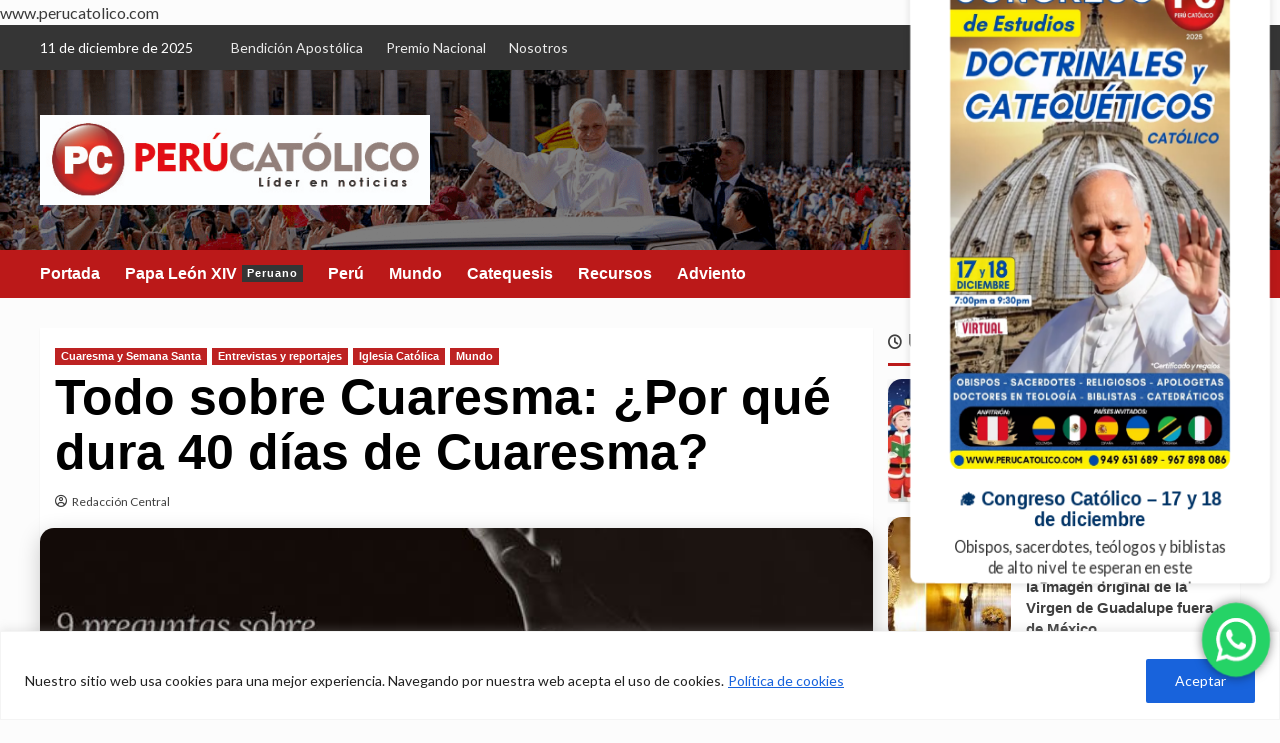

--- FILE ---
content_type: text/html; charset=UTF-8
request_url: https://perucatolico.com/por-que-dura-40-dias-de-cuaresma/
body_size: 52313
content:
<!doctype html>
<html lang="es-PE">

<head>
    <meta charset="UTF-8">
    <meta name="viewport" content="width=device-width, initial-scale=1">
    <link rel="profile" href="http://gmpg.org/xfn/11">
    <meta name='robots' content='index, follow, max-image-preview:large, max-snippet:-1, max-video-preview:-1' />
	<style>img:is([sizes="auto" i], [sizes^="auto," i]) { contain-intrinsic-size: 3000px 1500px }</style>
	<link rel='preload' href='https://fonts.googleapis.com/css?family=Source%2BSans%2BPro%3A400%2C700%7CLato%3A400%2C700&#038;subset=latin&#038;display=swap' as='style' onload="this.onload=null;this.rel='stylesheet'" type='text/css' media='all' crossorigin='anonymous'>
<link rel='preconnect' href='https://fonts.googleapis.com' crossorigin='anonymous'>
<link rel='preconnect' href='https://fonts.gstatic.com' crossorigin='anonymous'>

<!-- Google Tag Manager by PYS -->
    <script data-cfasync="false" data-pagespeed-no-defer>
	    window.dataLayerPYS = window.dataLayerPYS || [];
	</script>
<!-- End Google Tag Manager by PYS -->
	<!-- This site is optimized with the Yoast SEO plugin v25.9 - https://yoast.com/wordpress/plugins/seo/ -->
	<title>Todo sobre Cuaresma: ¿Por qué dura 40 días de Cuaresma?</title>
	<meta name="description" content="Perú Católico, líder en noticias.- ¿Cuándo empieza y termina el tiempo de Cuaresma? ¿Qué es el miércoles de Ceniza? ¿Por qué dura 40 días de Cuaresma?" />
	<link rel="canonical" href="https://perucatolico.com/por-que-dura-40-dias-de-cuaresma/" />
	<meta property="og:locale" content="es_ES" />
	<meta property="og:type" content="article" />
	<meta property="og:title" content="Todo sobre Cuaresma: ¿Por qué dura 40 días de Cuaresma?" />
	<meta property="og:description" content="Perú Católico, líder en noticias.- ¿Cuándo empieza y termina el tiempo de Cuaresma? ¿Qué es el miércoles de Ceniza? ¿Por qué dura 40 días de Cuaresma?" />
	<meta property="og:url" content="https://perucatolico.com/por-que-dura-40-dias-de-cuaresma/" />
	<meta property="og:site_name" content="Perú Católico - Noticias de la Iglesia" />
	<meta property="article:publisher" content="https://www.facebook.com/perucatolico" />
	<meta property="article:author" content="https://www.facebook.com/perucatolico/" />
	<meta property="article:published_time" content="2025-03-01T06:05:00+00:00" />
	<meta property="article:modified_time" content="2025-04-04T16:51:20+00:00" />
	<meta property="og:image" content="https://perucatolico.com/wp-content/uploads/2019/03/cuaresma-peru-catolico.jpg" />
	<meta property="og:image:width" content="600" />
	<meta property="og:image:height" content="370" />
	<meta property="og:image:type" content="image/jpeg" />
	<meta name="author" content="Redacción Central" />
	<meta name="twitter:card" content="summary_large_image" />
	<meta name="twitter:creator" content="@https://x.com/perucatolicoof" />
	<meta name="twitter:site" content="@PeruCatolicoOF" />
	<meta name="twitter:label1" content="Written by" />
	<meta name="twitter:data1" content="Redacción Central" />
	<meta name="twitter:label2" content="Est. reading time" />
	<meta name="twitter:data2" content="11 minutos" />
	<script type="application/ld+json" class="yoast-schema-graph">{"@context":"https://schema.org","@graph":[{"@type":"Article","@id":"https://perucatolico.com/por-que-dura-40-dias-de-cuaresma/#article","isPartOf":{"@id":"https://perucatolico.com/por-que-dura-40-dias-de-cuaresma/"},"author":{"name":"Redacción Central","@id":"https://perucatolico.com/#/schema/person/e0ff1f0fa7a5a98c7693f6dad8681ea6"},"headline":"Todo sobre Cuaresma: ¿Por qué dura 40 días de Cuaresma?","datePublished":"2025-03-01T06:05:00+00:00","dateModified":"2025-04-04T16:51:20+00:00","mainEntityOfPage":{"@id":"https://perucatolico.com/por-que-dura-40-dias-de-cuaresma/"},"wordCount":2598,"publisher":{"@id":"https://perucatolico.com/#organization"},"image":{"@id":"https://perucatolico.com/por-que-dura-40-dias-de-cuaresma/#primaryimage"},"thumbnailUrl":"https://perucatolico.com/wp-content/uploads/2019/03/cuaresma-peru-catolico.jpg","keywords":["Perú Católico"],"articleSection":["Cuaresma y Semana Santa","Entrevistas y reportajes","Iglesia Católica","Mundo"],"inLanguage":"es-PE"},{"@type":"WebPage","@id":"https://perucatolico.com/por-que-dura-40-dias-de-cuaresma/","url":"https://perucatolico.com/por-que-dura-40-dias-de-cuaresma/","name":"Todo sobre Cuaresma: ¿Por qué dura 40 días de Cuaresma?","isPartOf":{"@id":"https://perucatolico.com/#website"},"primaryImageOfPage":{"@id":"https://perucatolico.com/por-que-dura-40-dias-de-cuaresma/#primaryimage"},"image":{"@id":"https://perucatolico.com/por-que-dura-40-dias-de-cuaresma/#primaryimage"},"thumbnailUrl":"https://perucatolico.com/wp-content/uploads/2019/03/cuaresma-peru-catolico.jpg","datePublished":"2025-03-01T06:05:00+00:00","dateModified":"2025-04-04T16:51:20+00:00","description":"Perú Católico, líder en noticias.- ¿Cuándo empieza y termina el tiempo de Cuaresma? ¿Qué es el miércoles de Ceniza? ¿Por qué dura 40 días de Cuaresma?","breadcrumb":{"@id":"https://perucatolico.com/por-que-dura-40-dias-de-cuaresma/#breadcrumb"},"inLanguage":"es-PE","potentialAction":[{"@type":"ReadAction","target":["https://perucatolico.com/por-que-dura-40-dias-de-cuaresma/"]}]},{"@type":"ImageObject","inLanguage":"es-PE","@id":"https://perucatolico.com/por-que-dura-40-dias-de-cuaresma/#primaryimage","url":"https://perucatolico.com/wp-content/uploads/2019/03/cuaresma-peru-catolico.jpg","contentUrl":"https://perucatolico.com/wp-content/uploads/2019/03/cuaresma-peru-catolico.jpg","width":600,"height":370},{"@type":"BreadcrumbList","@id":"https://perucatolico.com/por-que-dura-40-dias-de-cuaresma/#breadcrumb","itemListElement":[{"@type":"ListItem","position":1,"name":"Inicio","item":"https://perucatolico.com/"},{"@type":"ListItem","position":2,"name":"Todo sobre Cuaresma: ¿Por qué dura 40 días de Cuaresma?"}]},{"@type":"WebSite","@id":"https://perucatolico.com/#website","url":"https://perucatolico.com/","name":"www.perucatolico.com","description":"Líder en informaciones en la Iglesia Católica en Perú","publisher":{"@id":"https://perucatolico.com/#organization"},"alternateName":"Noticias de la Iglesia Católica","potentialAction":[{"@type":"SearchAction","target":{"@type":"EntryPoint","urlTemplate":"https://perucatolico.com/?s={search_term_string}"},"query-input":{"@type":"PropertyValueSpecification","valueRequired":true,"valueName":"search_term_string"}}],"inLanguage":"es-PE"},{"@type":"Organization","@id":"https://perucatolico.com/#organization","name":"Perú Católico","alternateName":"Perú Católico - Noticias de la Iglesia Católica","url":"https://perucatolico.com/","logo":{"@type":"ImageObject","inLanguage":"es-PE","@id":"https://perucatolico.com/#/schema/logo/image/","url":"https://perucatolico.com/wp-content/uploads/2021/04/cropped-cropped-peru-catolico-liber-en-noticias.png","contentUrl":"https://perucatolico.com/wp-content/uploads/2021/04/cropped-cropped-peru-catolico-liber-en-noticias.png","width":512,"height":512,"caption":"Perú Católico"},"image":{"@id":"https://perucatolico.com/#/schema/logo/image/"},"sameAs":["https://www.facebook.com/perucatolico","https://x.com/PeruCatolicoOF","https://www.instagram.com/perucatolico_oficial","https://www.youtube.com/PERUCATOLICOliderennoticias","https://www.tiktok.com/@perucatolico","https://www.threads.com/@perucatolico_oficial","https://whatsapp.com/channel/0029Va5wyv5CHDyn8ugBAa2t"]},{"@type":"Person","@id":"https://perucatolico.com/#/schema/person/e0ff1f0fa7a5a98c7693f6dad8681ea6","name":"Redacción Central","description":"Medio de comunicación digital líder en informaciones. 13 años evangelizando con buenas noticias.","sameAs":["https://perucatolico.com/","https://www.facebook.com/perucatolico/","https://www.instagram.com/perucatolico_oficial","https://x.com/https://x.com/perucatolicoof","https://www.youtube.com/@PERUCATOLICO"],"url":"https://perucatolico.com/author/xdmyn/"}]}</script>
	<!-- / Yoast SEO plugin. -->


<link rel='dns-prefetch' href='//fonts.googleapis.com' />
<link rel='preconnect' href='https://fonts.googleapis.com' />
<link rel='preconnect' href='https://fonts.gstatic.com' />
<link rel="alternate" type="application/rss+xml" title="Perú Católico - Noticias de la Iglesia &raquo; Feed" href="https://perucatolico.com/feed/" />
<link rel="alternate" type="application/rss+xml" title="Perú Católico - Noticias de la Iglesia &raquo; Feed de los comentarios" href="https://perucatolico.com/comments/feed/" />
<script type="text/javascript">
/* <![CDATA[ */
window._wpemojiSettings = {"baseUrl":"https:\/\/s.w.org\/images\/core\/emoji\/15.0.3\/72x72\/","ext":".png","svgUrl":"https:\/\/s.w.org\/images\/core\/emoji\/15.0.3\/svg\/","svgExt":".svg","source":{"concatemoji":"https:\/\/perucatolico.com\/wp-includes\/js\/wp-emoji-release.min.js?ver=6.7.4"}};
/*! This file is auto-generated */
!function(i,n){var o,s,e;function c(e){try{var t={supportTests:e,timestamp:(new Date).valueOf()};sessionStorage.setItem(o,JSON.stringify(t))}catch(e){}}function p(e,t,n){e.clearRect(0,0,e.canvas.width,e.canvas.height),e.fillText(t,0,0);var t=new Uint32Array(e.getImageData(0,0,e.canvas.width,e.canvas.height).data),r=(e.clearRect(0,0,e.canvas.width,e.canvas.height),e.fillText(n,0,0),new Uint32Array(e.getImageData(0,0,e.canvas.width,e.canvas.height).data));return t.every(function(e,t){return e===r[t]})}function u(e,t,n){switch(t){case"flag":return n(e,"\ud83c\udff3\ufe0f\u200d\u26a7\ufe0f","\ud83c\udff3\ufe0f\u200b\u26a7\ufe0f")?!1:!n(e,"\ud83c\uddfa\ud83c\uddf3","\ud83c\uddfa\u200b\ud83c\uddf3")&&!n(e,"\ud83c\udff4\udb40\udc67\udb40\udc62\udb40\udc65\udb40\udc6e\udb40\udc67\udb40\udc7f","\ud83c\udff4\u200b\udb40\udc67\u200b\udb40\udc62\u200b\udb40\udc65\u200b\udb40\udc6e\u200b\udb40\udc67\u200b\udb40\udc7f");case"emoji":return!n(e,"\ud83d\udc26\u200d\u2b1b","\ud83d\udc26\u200b\u2b1b")}return!1}function f(e,t,n){var r="undefined"!=typeof WorkerGlobalScope&&self instanceof WorkerGlobalScope?new OffscreenCanvas(300,150):i.createElement("canvas"),a=r.getContext("2d",{willReadFrequently:!0}),o=(a.textBaseline="top",a.font="600 32px Arial",{});return e.forEach(function(e){o[e]=t(a,e,n)}),o}function t(e){var t=i.createElement("script");t.src=e,t.defer=!0,i.head.appendChild(t)}"undefined"!=typeof Promise&&(o="wpEmojiSettingsSupports",s=["flag","emoji"],n.supports={everything:!0,everythingExceptFlag:!0},e=new Promise(function(e){i.addEventListener("DOMContentLoaded",e,{once:!0})}),new Promise(function(t){var n=function(){try{var e=JSON.parse(sessionStorage.getItem(o));if("object"==typeof e&&"number"==typeof e.timestamp&&(new Date).valueOf()<e.timestamp+604800&&"object"==typeof e.supportTests)return e.supportTests}catch(e){}return null}();if(!n){if("undefined"!=typeof Worker&&"undefined"!=typeof OffscreenCanvas&&"undefined"!=typeof URL&&URL.createObjectURL&&"undefined"!=typeof Blob)try{var e="postMessage("+f.toString()+"("+[JSON.stringify(s),u.toString(),p.toString()].join(",")+"));",r=new Blob([e],{type:"text/javascript"}),a=new Worker(URL.createObjectURL(r),{name:"wpTestEmojiSupports"});return void(a.onmessage=function(e){c(n=e.data),a.terminate(),t(n)})}catch(e){}c(n=f(s,u,p))}t(n)}).then(function(e){for(var t in e)n.supports[t]=e[t],n.supports.everything=n.supports.everything&&n.supports[t],"flag"!==t&&(n.supports.everythingExceptFlag=n.supports.everythingExceptFlag&&n.supports[t]);n.supports.everythingExceptFlag=n.supports.everythingExceptFlag&&!n.supports.flag,n.DOMReady=!1,n.readyCallback=function(){n.DOMReady=!0}}).then(function(){return e}).then(function(){var e;n.supports.everything||(n.readyCallback(),(e=n.source||{}).concatemoji?t(e.concatemoji):e.wpemoji&&e.twemoji&&(t(e.twemoji),t(e.wpemoji)))}))}((window,document),window._wpemojiSettings);
/* ]]> */
</script>
<link rel='stylesheet' id='ht_ctc_main_css-css' href='https://perucatolico.com/wp-content/plugins/click-to-chat-for-whatsapp/new/inc/assets/css/main.css?ver=4.28' type='text/css' media='all' />
<style id='wp-emoji-styles-inline-css' type='text/css'>

	img.wp-smiley, img.emoji {
		display: inline !important;
		border: none !important;
		box-shadow: none !important;
		height: 1em !important;
		width: 1em !important;
		margin: 0 0.07em !important;
		vertical-align: -0.1em !important;
		background: none !important;
		padding: 0 !important;
	}
</style>
<link rel='stylesheet' id='wp-block-library-css' href='https://perucatolico.com/wp-includes/css/dist/block-library/style.min.css?ver=6.7.4' type='text/css' media='all' />
<style id='wp-block-library-theme-inline-css' type='text/css'>
.wp-block-audio :where(figcaption){color:#555;font-size:13px;text-align:center}.is-dark-theme .wp-block-audio :where(figcaption){color:#ffffffa6}.wp-block-audio{margin:0 0 1em}.wp-block-code{border:1px solid #ccc;border-radius:4px;font-family:Menlo,Consolas,monaco,monospace;padding:.8em 1em}.wp-block-embed :where(figcaption){color:#555;font-size:13px;text-align:center}.is-dark-theme .wp-block-embed :where(figcaption){color:#ffffffa6}.wp-block-embed{margin:0 0 1em}.blocks-gallery-caption{color:#555;font-size:13px;text-align:center}.is-dark-theme .blocks-gallery-caption{color:#ffffffa6}:root :where(.wp-block-image figcaption){color:#555;font-size:13px;text-align:center}.is-dark-theme :root :where(.wp-block-image figcaption){color:#ffffffa6}.wp-block-image{margin:0 0 1em}.wp-block-pullquote{border-bottom:4px solid;border-top:4px solid;color:currentColor;margin-bottom:1.75em}.wp-block-pullquote cite,.wp-block-pullquote footer,.wp-block-pullquote__citation{color:currentColor;font-size:.8125em;font-style:normal;text-transform:uppercase}.wp-block-quote{border-left:.25em solid;margin:0 0 1.75em;padding-left:1em}.wp-block-quote cite,.wp-block-quote footer{color:currentColor;font-size:.8125em;font-style:normal;position:relative}.wp-block-quote:where(.has-text-align-right){border-left:none;border-right:.25em solid;padding-left:0;padding-right:1em}.wp-block-quote:where(.has-text-align-center){border:none;padding-left:0}.wp-block-quote.is-large,.wp-block-quote.is-style-large,.wp-block-quote:where(.is-style-plain){border:none}.wp-block-search .wp-block-search__label{font-weight:700}.wp-block-search__button{border:1px solid #ccc;padding:.375em .625em}:where(.wp-block-group.has-background){padding:1.25em 2.375em}.wp-block-separator.has-css-opacity{opacity:.4}.wp-block-separator{border:none;border-bottom:2px solid;margin-left:auto;margin-right:auto}.wp-block-separator.has-alpha-channel-opacity{opacity:1}.wp-block-separator:not(.is-style-wide):not(.is-style-dots){width:100px}.wp-block-separator.has-background:not(.is-style-dots){border-bottom:none;height:1px}.wp-block-separator.has-background:not(.is-style-wide):not(.is-style-dots){height:2px}.wp-block-table{margin:0 0 1em}.wp-block-table td,.wp-block-table th{word-break:normal}.wp-block-table :where(figcaption){color:#555;font-size:13px;text-align:center}.is-dark-theme .wp-block-table :where(figcaption){color:#ffffffa6}.wp-block-video :where(figcaption){color:#555;font-size:13px;text-align:center}.is-dark-theme .wp-block-video :where(figcaption){color:#ffffffa6}.wp-block-video{margin:0 0 1em}:root :where(.wp-block-template-part.has-background){margin-bottom:0;margin-top:0;padding:1.25em 2.375em}
</style>
<style id='global-styles-inline-css' type='text/css'>
:root{--wp--preset--aspect-ratio--square: 1;--wp--preset--aspect-ratio--4-3: 4/3;--wp--preset--aspect-ratio--3-4: 3/4;--wp--preset--aspect-ratio--3-2: 3/2;--wp--preset--aspect-ratio--2-3: 2/3;--wp--preset--aspect-ratio--16-9: 16/9;--wp--preset--aspect-ratio--9-16: 9/16;--wp--preset--color--black: #000000;--wp--preset--color--cyan-bluish-gray: #abb8c3;--wp--preset--color--white: #ffffff;--wp--preset--color--pale-pink: #f78da7;--wp--preset--color--vivid-red: #cf2e2e;--wp--preset--color--luminous-vivid-orange: #ff6900;--wp--preset--color--luminous-vivid-amber: #fcb900;--wp--preset--color--light-green-cyan: #7bdcb5;--wp--preset--color--vivid-green-cyan: #00d084;--wp--preset--color--pale-cyan-blue: #8ed1fc;--wp--preset--color--vivid-cyan-blue: #0693e3;--wp--preset--color--vivid-purple: #9b51e0;--wp--preset--gradient--vivid-cyan-blue-to-vivid-purple: linear-gradient(135deg,rgba(6,147,227,1) 0%,rgb(155,81,224) 100%);--wp--preset--gradient--light-green-cyan-to-vivid-green-cyan: linear-gradient(135deg,rgb(122,220,180) 0%,rgb(0,208,130) 100%);--wp--preset--gradient--luminous-vivid-amber-to-luminous-vivid-orange: linear-gradient(135deg,rgba(252,185,0,1) 0%,rgba(255,105,0,1) 100%);--wp--preset--gradient--luminous-vivid-orange-to-vivid-red: linear-gradient(135deg,rgba(255,105,0,1) 0%,rgb(207,46,46) 100%);--wp--preset--gradient--very-light-gray-to-cyan-bluish-gray: linear-gradient(135deg,rgb(238,238,238) 0%,rgb(169,184,195) 100%);--wp--preset--gradient--cool-to-warm-spectrum: linear-gradient(135deg,rgb(74,234,220) 0%,rgb(151,120,209) 20%,rgb(207,42,186) 40%,rgb(238,44,130) 60%,rgb(251,105,98) 80%,rgb(254,248,76) 100%);--wp--preset--gradient--blush-light-purple: linear-gradient(135deg,rgb(255,206,236) 0%,rgb(152,150,240) 100%);--wp--preset--gradient--blush-bordeaux: linear-gradient(135deg,rgb(254,205,165) 0%,rgb(254,45,45) 50%,rgb(107,0,62) 100%);--wp--preset--gradient--luminous-dusk: linear-gradient(135deg,rgb(255,203,112) 0%,rgb(199,81,192) 50%,rgb(65,88,208) 100%);--wp--preset--gradient--pale-ocean: linear-gradient(135deg,rgb(255,245,203) 0%,rgb(182,227,212) 50%,rgb(51,167,181) 100%);--wp--preset--gradient--electric-grass: linear-gradient(135deg,rgb(202,248,128) 0%,rgb(113,206,126) 100%);--wp--preset--gradient--midnight: linear-gradient(135deg,rgb(2,3,129) 0%,rgb(40,116,252) 100%);--wp--preset--font-size--small: 13px;--wp--preset--font-size--medium: 20px;--wp--preset--font-size--large: 36px;--wp--preset--font-size--x-large: 42px;--wp--preset--spacing--20: 0.44rem;--wp--preset--spacing--30: 0.67rem;--wp--preset--spacing--40: 1rem;--wp--preset--spacing--50: 1.5rem;--wp--preset--spacing--60: 2.25rem;--wp--preset--spacing--70: 3.38rem;--wp--preset--spacing--80: 5.06rem;--wp--preset--shadow--natural: 6px 6px 9px rgba(0, 0, 0, 0.2);--wp--preset--shadow--deep: 12px 12px 50px rgba(0, 0, 0, 0.4);--wp--preset--shadow--sharp: 6px 6px 0px rgba(0, 0, 0, 0.2);--wp--preset--shadow--outlined: 6px 6px 0px -3px rgba(255, 255, 255, 1), 6px 6px rgba(0, 0, 0, 1);--wp--preset--shadow--crisp: 6px 6px 0px rgba(0, 0, 0, 1);}:root { --wp--style--global--content-size: 740px;--wp--style--global--wide-size: 1200px; }:where(body) { margin: 0; }.wp-site-blocks > .alignleft { float: left; margin-right: 2em; }.wp-site-blocks > .alignright { float: right; margin-left: 2em; }.wp-site-blocks > .aligncenter { justify-content: center; margin-left: auto; margin-right: auto; }:where(.wp-site-blocks) > * { margin-block-start: 24px; margin-block-end: 0; }:where(.wp-site-blocks) > :first-child { margin-block-start: 0; }:where(.wp-site-blocks) > :last-child { margin-block-end: 0; }:root { --wp--style--block-gap: 24px; }:root :where(.is-layout-flow) > :first-child{margin-block-start: 0;}:root :where(.is-layout-flow) > :last-child{margin-block-end: 0;}:root :where(.is-layout-flow) > *{margin-block-start: 24px;margin-block-end: 0;}:root :where(.is-layout-constrained) > :first-child{margin-block-start: 0;}:root :where(.is-layout-constrained) > :last-child{margin-block-end: 0;}:root :where(.is-layout-constrained) > *{margin-block-start: 24px;margin-block-end: 0;}:root :where(.is-layout-flex){gap: 24px;}:root :where(.is-layout-grid){gap: 24px;}.is-layout-flow > .alignleft{float: left;margin-inline-start: 0;margin-inline-end: 2em;}.is-layout-flow > .alignright{float: right;margin-inline-start: 2em;margin-inline-end: 0;}.is-layout-flow > .aligncenter{margin-left: auto !important;margin-right: auto !important;}.is-layout-constrained > .alignleft{float: left;margin-inline-start: 0;margin-inline-end: 2em;}.is-layout-constrained > .alignright{float: right;margin-inline-start: 2em;margin-inline-end: 0;}.is-layout-constrained > .aligncenter{margin-left: auto !important;margin-right: auto !important;}.is-layout-constrained > :where(:not(.alignleft):not(.alignright):not(.alignfull)){max-width: var(--wp--style--global--content-size);margin-left: auto !important;margin-right: auto !important;}.is-layout-constrained > .alignwide{max-width: var(--wp--style--global--wide-size);}body .is-layout-flex{display: flex;}.is-layout-flex{flex-wrap: wrap;align-items: center;}.is-layout-flex > :is(*, div){margin: 0;}body .is-layout-grid{display: grid;}.is-layout-grid > :is(*, div){margin: 0;}body{padding-top: 0px;padding-right: 0px;padding-bottom: 0px;padding-left: 0px;}a:where(:not(.wp-element-button)){text-decoration: none;}:root :where(.wp-element-button, .wp-block-button__link){background-color: #32373c;border-width: 0;color: #fff;font-family: inherit;font-size: inherit;line-height: inherit;padding: calc(0.667em + 2px) calc(1.333em + 2px);text-decoration: none;}.has-black-color{color: var(--wp--preset--color--black) !important;}.has-cyan-bluish-gray-color{color: var(--wp--preset--color--cyan-bluish-gray) !important;}.has-white-color{color: var(--wp--preset--color--white) !important;}.has-pale-pink-color{color: var(--wp--preset--color--pale-pink) !important;}.has-vivid-red-color{color: var(--wp--preset--color--vivid-red) !important;}.has-luminous-vivid-orange-color{color: var(--wp--preset--color--luminous-vivid-orange) !important;}.has-luminous-vivid-amber-color{color: var(--wp--preset--color--luminous-vivid-amber) !important;}.has-light-green-cyan-color{color: var(--wp--preset--color--light-green-cyan) !important;}.has-vivid-green-cyan-color{color: var(--wp--preset--color--vivid-green-cyan) !important;}.has-pale-cyan-blue-color{color: var(--wp--preset--color--pale-cyan-blue) !important;}.has-vivid-cyan-blue-color{color: var(--wp--preset--color--vivid-cyan-blue) !important;}.has-vivid-purple-color{color: var(--wp--preset--color--vivid-purple) !important;}.has-black-background-color{background-color: var(--wp--preset--color--black) !important;}.has-cyan-bluish-gray-background-color{background-color: var(--wp--preset--color--cyan-bluish-gray) !important;}.has-white-background-color{background-color: var(--wp--preset--color--white) !important;}.has-pale-pink-background-color{background-color: var(--wp--preset--color--pale-pink) !important;}.has-vivid-red-background-color{background-color: var(--wp--preset--color--vivid-red) !important;}.has-luminous-vivid-orange-background-color{background-color: var(--wp--preset--color--luminous-vivid-orange) !important;}.has-luminous-vivid-amber-background-color{background-color: var(--wp--preset--color--luminous-vivid-amber) !important;}.has-light-green-cyan-background-color{background-color: var(--wp--preset--color--light-green-cyan) !important;}.has-vivid-green-cyan-background-color{background-color: var(--wp--preset--color--vivid-green-cyan) !important;}.has-pale-cyan-blue-background-color{background-color: var(--wp--preset--color--pale-cyan-blue) !important;}.has-vivid-cyan-blue-background-color{background-color: var(--wp--preset--color--vivid-cyan-blue) !important;}.has-vivid-purple-background-color{background-color: var(--wp--preset--color--vivid-purple) !important;}.has-black-border-color{border-color: var(--wp--preset--color--black) !important;}.has-cyan-bluish-gray-border-color{border-color: var(--wp--preset--color--cyan-bluish-gray) !important;}.has-white-border-color{border-color: var(--wp--preset--color--white) !important;}.has-pale-pink-border-color{border-color: var(--wp--preset--color--pale-pink) !important;}.has-vivid-red-border-color{border-color: var(--wp--preset--color--vivid-red) !important;}.has-luminous-vivid-orange-border-color{border-color: var(--wp--preset--color--luminous-vivid-orange) !important;}.has-luminous-vivid-amber-border-color{border-color: var(--wp--preset--color--luminous-vivid-amber) !important;}.has-light-green-cyan-border-color{border-color: var(--wp--preset--color--light-green-cyan) !important;}.has-vivid-green-cyan-border-color{border-color: var(--wp--preset--color--vivid-green-cyan) !important;}.has-pale-cyan-blue-border-color{border-color: var(--wp--preset--color--pale-cyan-blue) !important;}.has-vivid-cyan-blue-border-color{border-color: var(--wp--preset--color--vivid-cyan-blue) !important;}.has-vivid-purple-border-color{border-color: var(--wp--preset--color--vivid-purple) !important;}.has-vivid-cyan-blue-to-vivid-purple-gradient-background{background: var(--wp--preset--gradient--vivid-cyan-blue-to-vivid-purple) !important;}.has-light-green-cyan-to-vivid-green-cyan-gradient-background{background: var(--wp--preset--gradient--light-green-cyan-to-vivid-green-cyan) !important;}.has-luminous-vivid-amber-to-luminous-vivid-orange-gradient-background{background: var(--wp--preset--gradient--luminous-vivid-amber-to-luminous-vivid-orange) !important;}.has-luminous-vivid-orange-to-vivid-red-gradient-background{background: var(--wp--preset--gradient--luminous-vivid-orange-to-vivid-red) !important;}.has-very-light-gray-to-cyan-bluish-gray-gradient-background{background: var(--wp--preset--gradient--very-light-gray-to-cyan-bluish-gray) !important;}.has-cool-to-warm-spectrum-gradient-background{background: var(--wp--preset--gradient--cool-to-warm-spectrum) !important;}.has-blush-light-purple-gradient-background{background: var(--wp--preset--gradient--blush-light-purple) !important;}.has-blush-bordeaux-gradient-background{background: var(--wp--preset--gradient--blush-bordeaux) !important;}.has-luminous-dusk-gradient-background{background: var(--wp--preset--gradient--luminous-dusk) !important;}.has-pale-ocean-gradient-background{background: var(--wp--preset--gradient--pale-ocean) !important;}.has-electric-grass-gradient-background{background: var(--wp--preset--gradient--electric-grass) !important;}.has-midnight-gradient-background{background: var(--wp--preset--gradient--midnight) !important;}.has-small-font-size{font-size: var(--wp--preset--font-size--small) !important;}.has-medium-font-size{font-size: var(--wp--preset--font-size--medium) !important;}.has-large-font-size{font-size: var(--wp--preset--font-size--large) !important;}.has-x-large-font-size{font-size: var(--wp--preset--font-size--x-large) !important;}
:root :where(.wp-block-pullquote){font-size: 1.5em;line-height: 1.6;}
</style>
<link rel='stylesheet' id='covernews-google-fonts-css' href='https://fonts.googleapis.com/css?family=Source%2BSans%2BPro%3A400%2C700%7CLato%3A400%2C700&#038;subset=latin&#038;display=swap' type='text/css' media='all' />
<link rel='stylesheet' id='covernews-icons-css' href='https://perucatolico.com/wp-content/themes/covernews/assets/icons/style.css?ver=6.7.4' type='text/css' media='all' />
<link rel='stylesheet' id='bootstrap-css' href='https://perucatolico.com/wp-content/themes/covernews/assets/bootstrap/css/bootstrap.min.css?ver=6.7.4' type='text/css' media='all' />
<link rel='stylesheet' id='covernews-style-css' href='https://perucatolico.com/wp-content/themes/covernews/style.min.css?ver=5.5.4.1' type='text/css' media='all' />
<link rel='stylesheet' id='heateor_sss_frontend_css-css' href='https://perucatolico.com/wp-content/plugins/sassy-social-share/public/css/sassy-social-share-public.css?ver=3.3.78' type='text/css' media='all' />
<style id='heateor_sss_frontend_css-inline-css' type='text/css'>
.heateor_sss_button_instagram span.heateor_sss_svg,a.heateor_sss_instagram span.heateor_sss_svg{background:radial-gradient(circle at 30% 107%,#fdf497 0,#fdf497 5%,#fd5949 45%,#d6249f 60%,#285aeb 90%)}.heateor_sss_horizontal_sharing .heateor_sss_svg,.heateor_sss_standard_follow_icons_container .heateor_sss_svg{color:#fff;border-width:0px;border-style:solid;border-color:transparent}.heateor_sss_horizontal_sharing .heateorSssTCBackground{color:#666}.heateor_sss_horizontal_sharing span.heateor_sss_svg:hover,.heateor_sss_standard_follow_icons_container span.heateor_sss_svg:hover{border-color:transparent;}.heateor_sss_vertical_sharing span.heateor_sss_svg,.heateor_sss_floating_follow_icons_container span.heateor_sss_svg{color:#fff;border-width:0px;border-style:solid;border-color:transparent;}.heateor_sss_vertical_sharing .heateorSssTCBackground{color:#666;}.heateor_sss_vertical_sharing span.heateor_sss_svg:hover,.heateor_sss_floating_follow_icons_container span.heateor_sss_svg:hover{border-color:transparent;}div.heateor_sss_sharing_title{text-align:center}div.heateor_sss_sharing_ul{width:100%;text-align:center;}div.heateor_sss_horizontal_sharing div.heateor_sss_sharing_ul a{float:none!important;display:inline-block;}
</style>
<script type="text/javascript" id="cookie-law-info-js-extra">
/* <![CDATA[ */
var _ckyConfig = {"_ipData":[],"_assetsURL":"https:\/\/perucatolico.com\/wp-content\/plugins\/cookie-law-info\/lite\/frontend\/images\/","_publicURL":"https:\/\/perucatolico.com","_expiry":"365","_categories":[{"name":"Necesario","slug":"necessary","isNecessary":true,"ccpaDoNotSell":true,"cookies":[],"active":true,"defaultConsent":{"gdpr":true,"ccpa":true}},{"name":"Funcional","slug":"functional","isNecessary":false,"ccpaDoNotSell":true,"cookies":[],"active":true,"defaultConsent":{"gdpr":false,"ccpa":false}},{"name":"Anal\u00edtica","slug":"analytics","isNecessary":false,"ccpaDoNotSell":true,"cookies":[],"active":true,"defaultConsent":{"gdpr":false,"ccpa":false}},{"name":"Rendimiento","slug":"performance","isNecessary":false,"ccpaDoNotSell":true,"cookies":[],"active":true,"defaultConsent":{"gdpr":false,"ccpa":false}},{"name":"Anuncio","slug":"advertisement","isNecessary":false,"ccpaDoNotSell":true,"cookies":[],"active":true,"defaultConsent":{"gdpr":false,"ccpa":false}}],"_activeLaw":"gdpr","_rootDomain":"","_block":"1","_showBanner":"1","_bannerConfig":{"settings":{"type":"classic","preferenceCenterType":"pushdown","position":"bottom","applicableLaw":"gdpr"},"behaviours":{"reloadBannerOnAccept":true,"loadAnalyticsByDefault":false,"animations":{"onLoad":"animate","onHide":"sticky"}},"config":{"revisitConsent":{"status":false,"tag":"revisit-consent","position":"bottom-left","meta":{"url":"#"},"styles":{"background-color":"#0056a7"},"elements":{"title":{"type":"text","tag":"revisit-consent-title","status":true,"styles":{"color":"#0056a7"}}}},"preferenceCenter":{"toggle":{"status":true,"tag":"detail-category-toggle","type":"toggle","states":{"active":{"styles":{"background-color":"#1863DC"}},"inactive":{"styles":{"background-color":"#D0D5D2"}}}}},"categoryPreview":{"status":false,"toggle":{"status":true,"tag":"detail-category-preview-toggle","type":"toggle","states":{"active":{"styles":{"background-color":"#1863DC"}},"inactive":{"styles":{"background-color":"#D0D5D2"}}}}},"videoPlaceholder":{"status":true,"styles":{"background-color":"#000000","border-color":"#000000","color":"#ffffff"}},"readMore":{"status":true,"tag":"readmore-button","type":"link","meta":{"noFollow":true,"newTab":true},"styles":{"color":"#1863dc","background-color":"transparent","border-color":"transparent"}},"auditTable":{"status":true},"optOption":{"status":true,"toggle":{"status":true,"tag":"optout-option-toggle","type":"toggle","states":{"active":{"styles":{"background-color":"#1863dc"}},"inactive":{"styles":{"background-color":"#FFFFFF"}}}}}}},"_version":"3.3.4","_logConsent":"1","_tags":[{"tag":"accept-button","styles":{"color":"#FFFFFF","background-color":"#1863dc","border-color":"#1863dc"}},{"tag":"reject-button","styles":{"color":"#1863dc","background-color":"transparent","border-color":"#1863dc"}},{"tag":"settings-button","styles":{"color":"#1863dc","background-color":"transparent","border-color":"#1863dc"}},{"tag":"readmore-button","styles":{"color":"#1863dc","background-color":"transparent","border-color":"transparent"}},{"tag":"donotsell-button","styles":{"color":"#1863dc","background-color":"transparent","border-color":"transparent"}},{"tag":"accept-button","styles":{"color":"#FFFFFF","background-color":"#1863dc","border-color":"#1863dc"}},{"tag":"revisit-consent","styles":{"background-color":"#0056a7"}}],"_shortCodes":[{"key":"cky_readmore","content":"<a href=\"https:\/\/perucatolico.com\/politica-de-cookies\/\" class=\"cky-policy\" aria-label=\"Pol\u00edtica de cookies\" target=\"_blank\" rel=\"noopener\" data-cky-tag=\"readmore-button\">Pol\u00edtica de cookies<\/a>","tag":"readmore-button","status":true,"attributes":{"rel":"nofollow","target":"_blank"}},{"key":"cky_show_desc","content":"<button class=\"cky-show-desc-btn\" data-cky-tag=\"show-desc-button\" aria-label=\"M\u00e1s\">M\u00e1s<\/button>","tag":"show-desc-button","status":true,"attributes":[]},{"key":"cky_hide_desc","content":"<button class=\"cky-show-desc-btn\" data-cky-tag=\"hide-desc-button\" aria-label=\"Menos\">Menos<\/button>","tag":"hide-desc-button","status":true,"attributes":[]},{"key":"cky_category_toggle_label","content":"[cky_{{status}}_category_label] [cky_preference_{{category_slug}}_title]","tag":"","status":true,"attributes":[]},{"key":"cky_enable_category_label","content":"Enable","tag":"","status":true,"attributes":[]},{"key":"cky_disable_category_label","content":"Disable","tag":"","status":true,"attributes":[]},{"key":"cky_video_placeholder","content":"<div class=\"video-placeholder-normal\" data-cky-tag=\"video-placeholder\" id=\"[UNIQUEID]\"><p class=\"video-placeholder-text-normal\" data-cky-tag=\"placeholder-title\">Por favor, acepte las cookies para acceder a este contenido.<\/p><\/div>","tag":"","status":true,"attributes":[]},{"key":"cky_enable_optout_label","content":"Enable","tag":"","status":true,"attributes":[]},{"key":"cky_disable_optout_label","content":"Disable","tag":"","status":true,"attributes":[]},{"key":"cky_optout_toggle_label","content":"[cky_{{status}}_optout_label] [cky_optout_option_title]","tag":"","status":true,"attributes":[]},{"key":"cky_optout_option_title","content":"Do Not Sell or Share My Personal Information","tag":"","status":true,"attributes":[]},{"key":"cky_optout_close_label","content":"Close","tag":"","status":true,"attributes":[]},{"key":"cky_preference_close_label","content":"Close","tag":"","status":true,"attributes":[]}],"_rtl":"","_language":"en","_providersToBlock":[]};
var _ckyStyles = {"css":".cky-hide{display: none;}.cky-btn-revisit-wrapper{display: flex; align-items: center; justify-content: center; background: #0056a7; width: 45px; height: 45px; border-radius: 50%; position: fixed; z-index: 999999; cursor: pointer;}.cky-revisit-bottom-left{bottom: 15px; left: 15px;}.cky-revisit-bottom-right{bottom: 15px; right: 15px;}.cky-btn-revisit-wrapper .cky-btn-revisit{display: flex; align-items: center; justify-content: center; background: none; border: none; cursor: pointer; position: relative; margin: 0; padding: 0;}.cky-btn-revisit-wrapper .cky-btn-revisit img{max-width: fit-content; margin: 0; height: 30px; width: 30px;}.cky-revisit-bottom-left:hover::before{content: attr(data-tooltip); position: absolute; background: #4E4B66; color: #ffffff; left: calc(100% + 7px); font-size: 12px; line-height: 16px; width: max-content; padding: 4px 8px; border-radius: 4px;}.cky-revisit-bottom-left:hover::after{position: absolute; content: \"\"; border: 5px solid transparent; left: calc(100% + 2px); border-left-width: 0; border-right-color: #4E4B66;}.cky-revisit-bottom-right:hover::before{content: attr(data-tooltip); position: absolute; background: #4E4B66; color: #ffffff; right: calc(100% + 7px); font-size: 12px; line-height: 16px; width: max-content; padding: 4px 8px; border-radius: 4px;}.cky-revisit-bottom-right:hover::after{position: absolute; content: \"\"; border: 5px solid transparent; right: calc(100% + 2px); border-right-width: 0; border-left-color: #4E4B66;}.cky-revisit-hide{display: none;}.cky-consent-container{position: fixed; width: 100%; box-sizing: border-box; z-index: 9999999;}.cky-classic-bottom{bottom: 0; left: 0;}.cky-classic-top{top: 0; left: 0;}.cky-consent-container .cky-consent-bar{background: #ffffff; border: 1px solid; padding: 16.5px 24px; box-shadow: 0 -1px 10px 0 #acabab4d;}.cky-consent-bar .cky-banner-btn-close{position: absolute; right: 9px; top: 5px; background: none; border: none; cursor: pointer; padding: 0; margin: 0; height: 24px; width: 24px; min-height: 0; line-height: 0; text-shadow: none; box-shadow: none;}.cky-consent-bar .cky-banner-btn-close img{width: 9px; height: 9px; margin: 0;}.cky-custom-brand-logo-wrapper .cky-custom-brand-logo{width: 100px; height: auto; margin: 0 0 10px 0;}.cky-notice .cky-title{color: #212121; font-weight: 700; font-size: 18px; line-height: 24px; margin: 0 0 10px 0;}.cky-notice-group{display: flex; justify-content: space-between; align-items: center;}.cky-notice-des *{font-size: 14px;}.cky-notice-des{color: #212121; font-size: 14px; line-height: 24px; font-weight: 400;}.cky-notice-des img{height: 25px; width: 25px;}.cky-consent-bar .cky-notice-des p{color: inherit; margin-top: 0; overflow-wrap: break-word;}.cky-notice-des p:last-child{margin-bottom: 0;}.cky-notice-des a.cky-policy,.cky-notice-des button.cky-policy{font-size: 14px; color: #1863dc; white-space: nowrap; cursor: pointer; background: transparent; border: 1px solid; text-decoration: underline;}.cky-notice-des button.cky-policy{padding: 0;}.cky-notice-des a.cky-policy:focus-visible,.cky-consent-bar .cky-banner-btn-close:focus-visible,.cky-notice-des button.cky-policy:focus-visible,.cky-category-direct-switch input[type=\"checkbox\"]:focus-visible,.cky-preference-content-wrapper .cky-show-desc-btn:focus-visible,.cky-accordion-header .cky-accordion-btn:focus-visible,.cky-switch input[type=\"checkbox\"]:focus-visible,.cky-footer-wrapper a:focus-visible,.cky-btn:focus-visible{outline: 2px solid #1863dc; outline-offset: 2px;}.cky-btn:focus:not(:focus-visible),.cky-accordion-header .cky-accordion-btn:focus:not(:focus-visible),.cky-preference-content-wrapper .cky-show-desc-btn:focus:not(:focus-visible),.cky-btn-revisit-wrapper .cky-btn-revisit:focus:not(:focus-visible),.cky-preference-header .cky-btn-close:focus:not(:focus-visible),.cky-banner-btn-close:focus:not(:focus-visible){outline: 0;}button.cky-show-desc-btn:not(:hover):not(:active){color: #1863dc; background: transparent;}button.cky-accordion-btn:not(:hover):not(:active),button.cky-banner-btn-close:not(:hover):not(:active),button.cky-btn-close:not(:hover):not(:active),button.cky-btn-revisit:not(:hover):not(:active){background: transparent;}.cky-consent-bar button:hover,.cky-modal.cky-modal-open button:hover,.cky-consent-bar button:focus,.cky-modal.cky-modal-open button:focus{text-decoration: none;}.cky-notice-btn-wrapper{display: flex; justify-content: center; align-items: center; margin-left: 15px;}.cky-notice-btn-wrapper .cky-btn{text-shadow: none; box-shadow: none;}.cky-btn{font-size: 14px; font-family: inherit; line-height: 24px; padding: 8px 27px; font-weight: 500; margin: 0 8px 0 0; border-radius: 2px; white-space: nowrap; cursor: pointer; text-align: center; text-transform: none; min-height: 0;}.cky-btn:hover{opacity: 0.8;}.cky-btn-customize{color: #1863dc; background: transparent; border: 2px solid; border-color: #1863dc; padding: 8px 28px 8px 14px; position: relative;}.cky-btn-reject{color: #1863dc; background: transparent; border: 2px solid #1863dc;}.cky-btn-accept{background: #1863dc; color: #ffffff; border: 2px solid #1863dc;}.cky-consent-bar .cky-btn-customize::after{position: absolute; content: \"\"; display: inline-block; top: 18px; right: 12px; border-left: 5px solid transparent; border-right: 5px solid transparent; border-top: 6px solid; border-top-color: inherit;}.cky-consent-container.cky-consent-bar-expand .cky-btn-customize::after{transform: rotate(-180deg);}.cky-btn:last-child{margin-right: 0;}@media (max-width: 576px){.cky-consent-container{max-height: 100vh;}}@media (max-width: 576px) and (max-height: 425px){.cky-notice-des{max-height: unset !important;overflow-y: unset !important;}.cky-consent-container{max-height:100vh;overflow-y:scroll;}}@media(max-width: 576px) and (max-height: 425px){.cky-preference{max-height: unset !important;overflow-y: unset !important;}.cky-preference-body-wrapper{padding: 0 24px !important;}.cky-preference-header{position: unset !important;}.cky-footer-wrapper{position: unset !important;}}@media (max-width: 768px){.cky-notice-group{display: block;}.cky-notice-btn-wrapper{margin: 0;}.cky-notice-btn-wrapper{flex-wrap: wrap;}.cky-notice-btn-wrapper .cky-btn{flex: auto; max-width: 100%; margin-top: 10px; white-space: unset;}}@media (max-width: 576px){.cky-btn-accept{order: 1; width: 100%;}.cky-btn-customize{order: 2;}.cky-btn-reject{order: 3; margin-right: 0;}.cky-consent-container.cky-consent-bar-expand .cky-consent-bar{display: none;}.cky-consent-container .cky-consent-bar{padding: 16.5px 0;}.cky-custom-brand-logo-wrapper .cky-custom-brand-logo, .cky-notice .cky-title, .cky-notice-des, .cky-notice-btn-wrapper, .cky-category-direct-preview-wrapper{padding: 0 24px;}.cky-notice-des{max-height: 40vh; overflow-y: scroll;}}@media (max-width: 352px){.cky-notice .cky-title{font-size: 16px;}.cky-notice-des *{font-size: 12px;}.cky-notice-des, .cky-btn, .cky-notice-des a.cky-policy{font-size: 12px;}}.cky-preference-wrapper{display: none;}.cky-consent-container.cky-classic-bottom.cky-consent-bar-expand{animation: cky-classic-expand 1s;}.cky-consent-container.cky-classic-bottom.cky-consent-bar-expand .cky-preference-wrapper{display: block;}@keyframes cky-classic-expand{0%{transform: translateY(50%);}100%{transform: translateY(0%);}}.cky-consent-container.cky-classic-top .cky-preference-wrapper{animation: cky-classic-top-expand 1s;}.cky-consent-container.cky-classic-top.cky-consent-bar-expand .cky-preference-wrapper{display: block;}@keyframes cky-classic-top-expand{0%{opacity: 0; transform: translateY(-50%);}50%{opacity: 0;}100%{opacity: 1; transform: translateY(0%);}}.cky-preference{padding: 0 24px; color: #212121; overflow-y: scroll; max-height: 48vh;}.cky-preference-center,.cky-preference,.cky-preference-header,.cky-footer-wrapper{background-color: inherit;}.cky-preference-center,.cky-preference,.cky-preference-body-wrapper,.cky-accordion-wrapper{color: inherit;}.cky-preference-header .cky-btn-close{cursor: pointer; vertical-align: middle; padding: 0; margin: 0; display: none; background: none; border: none; height: 24px; width: 24px; min-height: 0; line-height: 0; box-shadow: none; text-shadow: none;}.cky-preference-header .cky-btn-close img{margin: 0; height: 10px; width: 10px;}.cky-preference-header{margin: 16px 0 0 0; display: flex; align-items: center; justify-content: space-between;}.cky-preference-header .cky-preference-title{font-size: 18px; font-weight: 700; line-height: 24px;}.cky-preference-content-wrapper *{font-size: 14px;}.cky-preference-content-wrapper{font-size: 14px; line-height: 24px; font-weight: 400; padding: 12px 0; border-bottom: 1px solid;}.cky-preference-content-wrapper img{height: 25px; width: 25px;}.cky-preference-content-wrapper .cky-show-desc-btn{font-size: 14px; font-family: inherit; color: #1863dc; text-decoration: none; line-height: 24px; padding: 0; margin: 0; white-space: nowrap; cursor: pointer; background: transparent; border-color: transparent; text-transform: none; min-height: 0; text-shadow: none; box-shadow: none;}.cky-preference-body-wrapper .cky-preference-content-wrapper p{color: inherit; margin-top: 0;}.cky-accordion-wrapper{margin-bottom: 10px;}.cky-accordion{border-bottom: 1px solid;}.cky-accordion:last-child{border-bottom: none;}.cky-accordion .cky-accordion-item{display: flex; margin-top: 10px;}.cky-accordion .cky-accordion-body{display: none;}.cky-accordion.cky-accordion-active .cky-accordion-body{display: block; padding: 0 22px; margin-bottom: 16px;}.cky-accordion-header-wrapper{cursor: pointer; width: 100%;}.cky-accordion-item .cky-accordion-header{display: flex; justify-content: space-between; align-items: center;}.cky-accordion-header .cky-accordion-btn{font-size: 16px; font-family: inherit; color: #212121; line-height: 24px; background: none; border: none; font-weight: 700; padding: 0; margin: 0; cursor: pointer; text-transform: none; min-height: 0; text-shadow: none; box-shadow: none;}.cky-accordion-header .cky-always-active{color: #008000; font-weight: 600; line-height: 24px; font-size: 14px;}.cky-accordion-header-des *{font-size: 14px;}.cky-accordion-header-des{color: #212121; font-size: 14px; line-height: 24px; margin: 10px 0 16px 0;}.cky-accordion-header-wrapper .cky-accordion-header-des p{color: inherit; margin-top: 0;}.cky-accordion-chevron{margin-right: 22px; position: relative; cursor: pointer;}.cky-accordion-chevron-hide{display: none;}.cky-accordion .cky-accordion-chevron i::before{content: \"\"; position: absolute; border-right: 1.4px solid; border-bottom: 1.4px solid; border-color: inherit; height: 6px; width: 6px; -webkit-transform: rotate(-45deg); -moz-transform: rotate(-45deg); -ms-transform: rotate(-45deg); -o-transform: rotate(-45deg); transform: rotate(-45deg); transition: all 0.2s ease-in-out; top: 8px;}.cky-accordion.cky-accordion-active .cky-accordion-chevron i::before{-webkit-transform: rotate(45deg); -moz-transform: rotate(45deg); -ms-transform: rotate(45deg); -o-transform: rotate(45deg); transform: rotate(45deg);}.cky-audit-table{background: #f4f4f4; border-radius: 6px;}.cky-audit-table .cky-empty-cookies-text{color: inherit; font-size: 12px; line-height: 24px; margin: 0; padding: 10px;}.cky-audit-table .cky-cookie-des-table{font-size: 12px; line-height: 24px; font-weight: normal; padding: 15px 10px; border-bottom: 1px solid; border-bottom-color: inherit; margin: 0;}.cky-audit-table .cky-cookie-des-table:last-child{border-bottom: none;}.cky-audit-table .cky-cookie-des-table li{list-style-type: none; display: flex; padding: 3px 0;}.cky-audit-table .cky-cookie-des-table li:first-child{padding-top: 0;}.cky-cookie-des-table li div:first-child{width: 100px; font-weight: 600; word-break: break-word; word-wrap: break-word;}.cky-cookie-des-table li div:last-child{flex: 1; word-break: break-word; word-wrap: break-word; margin-left: 8px;}.cky-cookie-des-table li div:last-child p{color: inherit; margin-top: 0;}.cky-cookie-des-table li div:last-child p:last-child{margin-bottom: 0;}.cky-prefrence-btn-wrapper{display: flex; align-items: center; justify-content: flex-end; padding: 18px 24px; border-top: 1px solid;}.cky-prefrence-btn-wrapper .cky-btn{text-shadow: none; box-shadow: none;}.cky-category-direct-preview-btn-wrapper .cky-btn-preferences{text-shadow: none; box-shadow: none;}.cky-prefrence-btn-wrapper .cky-btn-accept,.cky-prefrence-btn-wrapper .cky-btn-reject{display: none;}.cky-btn-preferences{color: #1863dc; background: transparent; border: 2px solid #1863dc;}.cky-footer-wrapper{position: relative;}.cky-footer-shadow{display: block; width: 100%; height: 40px; background: linear-gradient(180deg, rgba(255, 255, 255, 0) 0%, #ffffff 100%); position: absolute; bottom: 100%;}.cky-preference-center,.cky-preference,.cky-preference-body-wrapper,.cky-preference-content-wrapper,.cky-accordion-wrapper,.cky-accordion,.cky-footer-wrapper,.cky-prefrence-btn-wrapper{border-color: inherit;}@media (max-width: 768px){.cky-preference{max-height: 35vh;}}@media (max-width: 576px){.cky-consent-bar-hide{display: none;}.cky-preference{max-height: 100vh; padding: 0;}.cky-preference-body-wrapper{padding: 60px 24px 200px;}.cky-preference-body-wrapper-reject-hide{padding: 60px 24px 165px;}.cky-preference-header{position: fixed; width: 100%; box-sizing: border-box; z-index: 999999999; margin: 0; padding: 16px 24px; border-bottom: 1px solid #f4f4f4;}.cky-preference-header .cky-btn-close{display: block;}.cky-prefrence-btn-wrapper{display: block;}.cky-accordion.cky-accordion-active .cky-accordion-body{padding-right: 0;}.cky-prefrence-btn-wrapper .cky-btn{width: 100%; margin-top: 10px; margin-right: 0;}.cky-prefrence-btn-wrapper .cky-btn:first-child{margin-top: 0;}.cky-accordion:last-child{padding-bottom: 20px;}.cky-prefrence-btn-wrapper .cky-btn-accept, .cky-prefrence-btn-wrapper .cky-btn-reject{display: block;}.cky-footer-wrapper{position: fixed; bottom: 0; width: 100%;}}@media (max-width: 425px){.cky-accordion-chevron{margin-right: 15px;}.cky-accordion.cky-accordion-active .cky-accordion-body{padding: 0 15px;}}@media (max-width: 352px){.cky-preference-header .cky-preference-title{font-size: 16px;}.cky-preference-content-wrapper *, .cky-accordion-header-des *{font-size: 12px;}.cky-accordion-header-des, .cky-preference-content-wrapper, .cky-preference-content-wrapper .cky-show-desc-btn{font-size: 12px;}.cky-accordion-header .cky-accordion-btn{font-size: 14px;}}.cky-category-direct-preview-wrapper{display: flex; flex-wrap: wrap; align-items: center; justify-content: space-between; margin-top: 16px;}.cky-category-direct-preview{display: flex; flex-wrap: wrap; align-items: center; font-size: 14px; font-weight: 600; line-height: 24px; color: #212121;}.cky-category-direct-preview-section{width: 100%; display: flex; justify-content: space-between; flex-wrap: wrap;}.cky-category-direct-item{display: flex; margin: 0 30px 10px 0; cursor: pointer;}.cky-category-direct-item label{font-size: 14px; font-weight: 600; margin-right: 10px; cursor: pointer; word-break: break-word;}.cky-category-direct-switch input[type=\"checkbox\"]{display: inline-block; position: relative; width: 33px; height: 18px; margin: 0; background: #d0d5d2; -webkit-appearance: none; border-radius: 50px; border: none; cursor: pointer; vertical-align: middle; outline: 0; top: 0;}.cky-category-direct-switch input[type=\"checkbox\"]:checked{background: #1863dc;}.cky-category-direct-switch input[type=\"checkbox\"]:before{position: absolute; content: \"\"; height: 15px; width: 15px; left: 2px; bottom: 2px; margin: 0; border-radius: 50%; background-color: white; -webkit-transition: 0.4s; transition: 0.4s;}.cky-category-direct-switch input[type=\"checkbox\"]:checked:before{-webkit-transform: translateX(14px); -ms-transform: translateX(14px); transform: translateX(14px);}.cky-category-direct-switch input[type=\"checkbox\"]:after{display: none;}.cky-category-direct-switch .cky-category-direct-switch-enabled:checked{background: #818181;}@media (max-width: 576px){.cky-category-direct-preview-wrapper{display: block;}.cky-category-direct-item{justify-content: space-between; width: 45%; margin: 0 0 10px 0;}.cky-category-direct-preview-btn-wrapper .cky-btn-preferences{width: 100%;}}@media (max-width: 352px){.cky-category-direct-preview{font-size: 12px;}}.cky-switch{display: flex;}.cky-switch input[type=\"checkbox\"]{position: relative; width: 44px; height: 24px; margin: 0; background: #d0d5d2; -webkit-appearance: none; border-radius: 50px; cursor: pointer; outline: 0; border: none; top: 0;}.cky-switch input[type=\"checkbox\"]:checked{background: #3a76d8;}.cky-switch input[type=\"checkbox\"]:before{position: absolute; content: \"\"; height: 20px; width: 20px; left: 2px; bottom: 2px; border-radius: 50%; background-color: white; -webkit-transition: 0.4s; transition: 0.4s; margin: 0;}.cky-switch input[type=\"checkbox\"]:after{display: none;}.cky-switch input[type=\"checkbox\"]:checked:before{-webkit-transform: translateX(20px); -ms-transform: translateX(20px); transform: translateX(20px);}@media (max-width: 425px){.cky-switch input[type=\"checkbox\"]{width: 38px; height: 21px;}.cky-switch input[type=\"checkbox\"]:before{height: 17px; width: 17px;}.cky-switch input[type=\"checkbox\"]:checked:before{-webkit-transform: translateX(17px); -ms-transform: translateX(17px); transform: translateX(17px);}}.video-placeholder-youtube{background-size: 100% 100%; background-position: center; background-repeat: no-repeat; background-color: #b2b0b059; position: relative; display: flex; align-items: center; justify-content: center; max-width: 100%;}.video-placeholder-text-youtube{text-align: center; align-items: center; padding: 10px 16px; background-color: #000000cc; color: #ffffff; border: 1px solid; border-radius: 2px; cursor: pointer;}.video-placeholder-normal{background-image: url(\"\/wp-content\/plugins\/cookie-law-info\/lite\/frontend\/images\/placeholder.svg\"); background-size: 80px; background-position: center; background-repeat: no-repeat; background-color: #b2b0b059; position: relative; display: flex; align-items: flex-end; justify-content: center; max-width: 100%;}.video-placeholder-text-normal{align-items: center; padding: 10px 16px; text-align: center; border: 1px solid; border-radius: 2px; cursor: pointer;}.cky-rtl{direction: rtl; text-align: right;}.cky-rtl .cky-banner-btn-close{left: 9px; right: auto;}.cky-rtl .cky-notice-btn-wrapper .cky-btn:last-child{margin-right: 8px;}.cky-rtl .cky-notice-btn-wrapper{margin-left: 0; margin-right: 15px;}.cky-rtl .cky-prefrence-btn-wrapper .cky-btn{margin-right: 8px;}.cky-rtl .cky-prefrence-btn-wrapper .cky-btn:first-child{margin-right: 0;}.cky-rtl .cky-accordion .cky-accordion-chevron i::before{border: none; border-left: 1.4px solid; border-top: 1.4px solid; left: 12px;}.cky-rtl .cky-accordion.cky-accordion-active .cky-accordion-chevron i::before{-webkit-transform: rotate(-135deg); -moz-transform: rotate(-135deg); -ms-transform: rotate(-135deg); -o-transform: rotate(-135deg); transform: rotate(-135deg);}.cky-rtl .cky-category-direct-preview-btn-wrapper{margin-right: 15px; margin-left: 0;}.cky-rtl .cky-category-direct-item label{margin-right: 0; margin-left: 10px;}.cky-rtl .cky-category-direct-preview-section .cky-category-direct-item:first-child{margin: 0 0 10px 0;}@media (max-width: 992px){.cky-rtl .cky-category-direct-preview-btn-wrapper{margin-right: 0;}}@media (max-width: 768px){.cky-rtl .cky-notice-btn-wrapper{margin-right: 0;}.cky-rtl .cky-notice-btn-wrapper .cky-btn:first-child{margin-right: 0;}}@media (max-width: 576px){.cky-rtl .cky-prefrence-btn-wrapper .cky-btn{margin-right: 0;}.cky-rtl .cky-notice-btn-wrapper .cky-btn{margin-right: 0;}.cky-rtl .cky-notice-btn-wrapper .cky-btn:last-child{margin-right: 0;}.cky-rtl .cky-notice-btn-wrapper .cky-btn-reject{margin-right: 8px;}.cky-rtl .cky-accordion.cky-accordion-active .cky-accordion-body{padding: 0 22px 0 0;}}@media (max-width: 425px){.cky-rtl .cky-accordion.cky-accordion-active .cky-accordion-body{padding: 0 15px 0 0;}}"};
/* ]]> */
</script>
<script type="text/javascript" src="https://perucatolico.com/wp-content/plugins/cookie-law-info/lite/frontend/js/script.min.js?ver=3.3.4" id="cookie-law-info-js"></script>
<script type="text/javascript" src="https://perucatolico.com/wp-includes/js/jquery/jquery.min.js?ver=3.7.1" id="jquery-core-js"></script>
<script type="text/javascript" src="https://perucatolico.com/wp-includes/js/jquery/jquery-migrate.min.js?ver=3.4.1" id="jquery-migrate-js"></script>
<script type="text/javascript" id="heateor_sss_sharing_js-js-before">
/* <![CDATA[ */
function heateorSssLoadEvent(e) {var t=window.onload;if (typeof window.onload!="function") {window.onload=e}else{window.onload=function() {t();e()}}};	var heateorSssSharingAjaxUrl = 'https://perucatolico.com/wp-admin/admin-ajax.php', heateorSssCloseIconPath = 'https://perucatolico.com/wp-content/plugins/sassy-social-share/public/../images/close.png', heateorSssPluginIconPath = 'https://perucatolico.com/wp-content/plugins/sassy-social-share/public/../images/logo.png', heateorSssHorizontalSharingCountEnable = 0, heateorSssVerticalSharingCountEnable = 0, heateorSssSharingOffset = -5; var heateorSssMobileStickySharingEnabled = 0;var heateorSssCopyLinkMessage = "Enlace copiado.";var heateorSssUrlCountFetched = [], heateorSssSharesText = 'Se habilitado, os totais de compartilhamentos serão exibidos com os ícones de compartilhamento', heateorSssShareText = 'Posição do contador de compartilhamento';function heateorSssPopup(e) {window.open(e,"popUpWindow","height=400,width=600,left=400,top=100,resizable,scrollbars,toolbar=0,personalbar=0,menubar=no,location=no,directories=no,status")}
/* ]]> */
</script>
<script type="text/javascript" src="https://perucatolico.com/wp-content/plugins/sassy-social-share/public/js/sassy-social-share-public.js?ver=3.3.78" id="heateor_sss_sharing_js-js"></script>
<link rel="https://api.w.org/" href="https://perucatolico.com/wp-json/" /><link rel="alternate" title="JSON" type="application/json" href="https://perucatolico.com/wp-json/wp/v2/posts/12336" /><link rel="EditURI" type="application/rsd+xml" title="RSD" href="https://perucatolico.com/xmlrpc.php?rsd" />
<meta name="generator" content="WordPress 6.7.4" />
<link rel='shortlink' href='https://perucatolico.com/?p=12336' />
<link rel="alternate" title="oEmbed (JSON)" type="application/json+oembed" href="https://perucatolico.com/wp-json/oembed/1.0/embed?url=https%3A%2F%2Fperucatolico.com%2Fpor-que-dura-40-dias-de-cuaresma%2F" />
<link rel="alternate" title="oEmbed (XML)" type="text/xml+oembed" href="https://perucatolico.com/wp-json/oembed/1.0/embed?url=https%3A%2F%2Fperucatolico.com%2Fpor-que-dura-40-dias-de-cuaresma%2F&#038;format=xml" />
<style id="cky-style-inline">[data-cky-tag]{visibility:hidden;}</style><!-- Google Tag Manager -->
<script>(function(w,d,s,l,i){w[l]=w[l]||[];w[l].push({'gtm.start':
new Date().getTime(),event:'gtm.js'});var f=d.getElementsByTagName(s)[0],
j=d.createElement(s),dl=l!='dataLayer'?'&l='+l:'';j.async=true;j.src=
'https://www.googletagmanager.com/gtm.js?id='+i+dl;f.parentNode.insertBefore(j,f);
})(window,document,'script','dataLayer','GTM-KRJRSTN');</script>
<!-- End Google Tag Manager -->

<!-- Google tag (gtag.js) -->
<script async src="https://www.googletagmanager.com/gtag/js?id=G-6G765W8XD2&l=dataLayerPYS"></script>
<script>
  window.dataLayerPYS = window.dataLayerPYS || [];
  function gtag(){dataLayerPYS.push(arguments);}
  gtag('js', new Date());

  gtag('config', 'G-6G765W8XD2');
</script>

<!-- Google tag (gtag.js) -->
<script async src="https://www.googletagmanager.com/gtag/js?id=G-QV89NYT6JC&l=dataLayerPYS"></script>
<script>
  window.dataLayerPYS = window.dataLayerPYS || [];
  function gtag(){dataLayerPYS.push(arguments);}
  gtag('js', new Date());

  gtag('config', 'G-QV89NYT6JC');
</script>www.perucatolico.com<style>
    /* ============================
       IMAGEN DESTACADA PRINCIPAL
       ============================ */
    .single-post .td-post-featured-image img,
    .single-post img.wp-post-image {
        border-radius: 14px !important;                 /* redondeo elegante */
        box-shadow: 0 6px 22px rgba(0,0,0,0.20) !important; /* sombra suave premium */
        width: 100%;
        height: auto;
        display: block;
    }

    /* ============================
       NOTAS RELACIONADAS (ABAJO)
       ============================ */

    /* Tarjeta completa de cada nota relacionada */
    .single-post .td-related-posts .td_module_related_posts {
        background-color: #ffffff !important;   /* fondo totalmente blanco */
        border-radius: 14px !important;         /* mantiene esquinas redondeadas */
        overflow: hidden;                       /* recorta bien las esquinas */
    }

    /* Contenedor del thumb dentro de la tarjeta */
    .single-post .td-related-posts .td_module_related_posts .td-module-thumb {
        background-color: #ffffff !important;   /* nada de plomo detrás de la imagen */
    }

    /* Imagen dentro de la nota relacionada */
    .single-post .td-related-posts .td_module_related_posts .td-module-thumb img {
        display: block;
        width: 100%;
        height: auto;
        border-radius: 0 !important;           /* deja que el redondeo lo mande la tarjeta */
        background-color: #ffffff !important;
    }
    </style><!-- Analytics by WP Statistics - https://wp-statistics.com -->
<link rel="preload" href="https://perucatolico.com/wp-content/uploads/cropped-PAPA-LEON-XIV-entronizacion-4.png" as="image">        <style type="text/css">
                        .site-title,
            .site-description {
                position: absolute;
                clip: rect(1px, 1px, 1px, 1px);
                display: none;
            }

                    .elementor-template-full-width .elementor-section.elementor-section-full_width > .elementor-container,
        .elementor-template-full-width .elementor-section.elementor-section-boxed > .elementor-container{
            max-width: 1200px;
        }
        @media (min-width: 1600px){
            .elementor-template-full-width .elementor-section.elementor-section-full_width > .elementor-container,
            .elementor-template-full-width .elementor-section.elementor-section-boxed > .elementor-container{
                max-width: 1600px;
            }
        }
        
        .align-content-left .elementor-section-stretched,
        .align-content-right .elementor-section-stretched {
            max-width: 100%;
            left: 0 !important;
        }


        </style>
        <style type="text/css" id="custom-background-css">
body.custom-background { background-color: #fcfcfc; }
</style>
	<style class="wpcode-css-snippet">/* Ocultar el palito final del footer del tema CoverNews */
.site-info .sep {
    display: none !important;
}
</style><style class="wpcode-css-snippet">/* Ocultar el crédito del tema CoverNews */
.site-info a,
.footer-bottom .site-info a,
.site-info span.theme-name {
    display: none !important;
}

/* Asegurar que el texto propio quede centrado */
.footer-bottom .site-info {
    text-align: center !important;
    font-size: 14px !important;
    font-weight: 500 !important;
}</style><script>/* === Aviso + crédito automático al copiar – “Perú Católico” === */

document.addEventListener('copy', function (e) {
    try {
        const selection = window.getSelection().toString();

        // Si el texto es muy corto, no aplicamos el crédito (evita molestias por copiar palabras sueltas)
        if (!selection || selection.length < 30) {
            return;
        }

        // Texto que el usuario seleccionó
        const textoOriginal = selection.trim();

        // URL del artículo actual
        const url = window.location.href;

        // Texto añadido automáticamente al portapapeles
        const credito = "\n\n— Texto tomado de “Perú Católico”\nFuente: " + url;

        // Reescribir contenido del portapapeles
        if (e.clipboardData) {
            e.clipboardData.setData('text/plain', textoOriginal + credito);
            e.preventDefault();
        } else if (window.clipboardData) {
            window.clipboardData.setData('Text', textoOriginal + credito);
            e.preventDefault();
        }

        // Crear aviso flotante (versión premium, arriba y con bordes redondeados)
        const aviso = document.createElement('div');
        aviso.innerText = "✍️ Texto copiado. Recuerda citar a “Perú Católico”.";
        aviso.style.position = 'fixed';
        aviso.style.top = '20px';
        aviso.style.left = '50%';
        aviso.style.transform = 'translateX(-50%) translateY(-10px)'; // entra desde arriba
        aviso.style.background = 'rgba(0,0,0,0.88)';
        aviso.style.color = '#ffffff';
        aviso.style.padding = '10px 20px';
        aviso.style.borderRadius = '999px'; // bordes súper redondeados (pill)
        aviso.style.fontSize = '15px';
        aviso.style.zIndex = '999999';
        aviso.style.opacity = '0';
        aviso.style.transition = 'opacity 0.35s ease-out, transform 0.35s ease-out';
        aviso.style.boxShadow = '0 6px 18px rgba(0,0,0,0.25)';
        aviso.style.whiteSpace = 'nowrap';
        aviso.style.maxWidth = '90%';
        aviso.style.textAlign = 'center';
        aviso.style.pointerEvents = 'none'; // que no bloquee clics debajo

        document.body.appendChild(aviso);

        // Mostrar aviso con animación suave (baja un poco y aparece)
        setTimeout(function () {
            aviso.style.opacity = '1';
            aviso.style.transform = 'translateX(-50%) translateY(0)';
        }, 30);

        // Mantenerlo visible más tiempo (4 segundos)
        setTimeout(function () {
            aviso.style.opacity = '0';
            aviso.style.transform = 'translateX(-50%) translateY(-10px)';
            setTimeout(function () {
                aviso.remove();
            }, 400);
        }, 4000); // Duración total del aviso: 4 segundos

    } catch (err) {
        console.error('Error en el manejador de copia de “Perú Católico”:', err);
    }
});
</script><style class="wpcode-css-snippet">/* === Smooth highlight para subtítulos en negrita (párrafos que empiezan con <strong>) === */

/* El subtítulo: primer <strong> dentro de un <p> en el contenido */
.entry-content p > strong:first-child,
.single-post p > strong:first-child,
.post-content p > strong:first-child,
article p > strong:first-child {
    position: relative;
    display: inline-block;
    overflow: visible;
}

/* Línea invisible por defecto debajo del subtítulo */
.entry-content p > strong:first-child::after,
.single-post p > strong:first-child::after,
.post-content p > strong:first-child::after,
article p > strong:first-child::after {
    content: "";
    position: absolute;
    left: 0;
    bottom: -3px;
    width: 100%;
    height: 3px;
    background: #D3141B; /* rojo profundo Perú Católico */

    transform: scaleX(0);
    transform-origin: left center;
    transition: transform 0.25s ease-out;
    border-radius: 999px;
}

/* Hover: aparece el subrayado animado */
.entry-content p > strong:first-child:hover::after,
.single-post p > strong:first-child:hover::after,
.post-content p > strong:first-child:hover::after,
article p > strong:first-child:hover::after {
    transform: scaleX(1);
}
</style><style type="text/css">.saboxplugin-wrap{-webkit-box-sizing:border-box;-moz-box-sizing:border-box;-ms-box-sizing:border-box;box-sizing:border-box;border:1px solid #eee;width:100%;clear:both;display:block;overflow:hidden;word-wrap:break-word;position:relative}.saboxplugin-wrap .saboxplugin-gravatar{float:left;padding:0 20px 20px 20px}.saboxplugin-wrap .saboxplugin-gravatar img{max-width:100px;height:auto;border-radius:0;}.saboxplugin-wrap .saboxplugin-authorname{font-size:18px;line-height:1;margin:20px 0 0 20px;display:block}.saboxplugin-wrap .saboxplugin-authorname a{text-decoration:none}.saboxplugin-wrap .saboxplugin-authorname a:focus{outline:0}.saboxplugin-wrap .saboxplugin-desc{display:block;margin:5px 20px}.saboxplugin-wrap .saboxplugin-desc a{text-decoration:underline}.saboxplugin-wrap .saboxplugin-desc p{margin:5px 0 12px}.saboxplugin-wrap .saboxplugin-web{margin:0 20px 15px;text-align:left}.saboxplugin-wrap .sab-web-position{text-align:right}.saboxplugin-wrap .saboxplugin-web a{color:#ccc;text-decoration:none}.saboxplugin-wrap .saboxplugin-socials{position:relative;display:block;background:#fcfcfc;padding:5px;border-top:1px solid #eee}.saboxplugin-wrap .saboxplugin-socials a svg{width:20px;height:20px}.saboxplugin-wrap .saboxplugin-socials a svg .st2{fill:#fff; transform-origin:center center;}.saboxplugin-wrap .saboxplugin-socials a svg .st1{fill:rgba(0,0,0,.3)}.saboxplugin-wrap .saboxplugin-socials a:hover{opacity:.8;-webkit-transition:opacity .4s;-moz-transition:opacity .4s;-o-transition:opacity .4s;transition:opacity .4s;box-shadow:none!important;-webkit-box-shadow:none!important}.saboxplugin-wrap .saboxplugin-socials .saboxplugin-icon-color{box-shadow:none;padding:0;border:0;-webkit-transition:opacity .4s;-moz-transition:opacity .4s;-o-transition:opacity .4s;transition:opacity .4s;display:inline-block;color:#fff;font-size:0;text-decoration:inherit;margin:5px;-webkit-border-radius:0;-moz-border-radius:0;-ms-border-radius:0;-o-border-radius:0;border-radius:0;overflow:hidden}.saboxplugin-wrap .saboxplugin-socials .saboxplugin-icon-grey{text-decoration:inherit;box-shadow:none;position:relative;display:-moz-inline-stack;display:inline-block;vertical-align:middle;zoom:1;margin:10px 5px;color:#444;fill:#444}.clearfix:after,.clearfix:before{content:' ';display:table;line-height:0;clear:both}.ie7 .clearfix{zoom:1}.saboxplugin-socials.sabox-colored .saboxplugin-icon-color .sab-twitch{border-color:#38245c}.saboxplugin-socials.sabox-colored .saboxplugin-icon-color .sab-behance{border-color:#003eb0}.saboxplugin-socials.sabox-colored .saboxplugin-icon-color .sab-deviantart{border-color:#036824}.saboxplugin-socials.sabox-colored .saboxplugin-icon-color .sab-digg{border-color:#00327c}.saboxplugin-socials.sabox-colored .saboxplugin-icon-color .sab-dribbble{border-color:#ba1655}.saboxplugin-socials.sabox-colored .saboxplugin-icon-color .sab-facebook{border-color:#1e2e4f}.saboxplugin-socials.sabox-colored .saboxplugin-icon-color .sab-flickr{border-color:#003576}.saboxplugin-socials.sabox-colored .saboxplugin-icon-color .sab-github{border-color:#264874}.saboxplugin-socials.sabox-colored .saboxplugin-icon-color .sab-google{border-color:#0b51c5}.saboxplugin-socials.sabox-colored .saboxplugin-icon-color .sab-html5{border-color:#902e13}.saboxplugin-socials.sabox-colored .saboxplugin-icon-color .sab-instagram{border-color:#1630aa}.saboxplugin-socials.sabox-colored .saboxplugin-icon-color .sab-linkedin{border-color:#00344f}.saboxplugin-socials.sabox-colored .saboxplugin-icon-color .sab-pinterest{border-color:#5b040e}.saboxplugin-socials.sabox-colored .saboxplugin-icon-color .sab-reddit{border-color:#992900}.saboxplugin-socials.sabox-colored .saboxplugin-icon-color .sab-rss{border-color:#a43b0a}.saboxplugin-socials.sabox-colored .saboxplugin-icon-color .sab-sharethis{border-color:#5d8420}.saboxplugin-socials.sabox-colored .saboxplugin-icon-color .sab-soundcloud{border-color:#995200}.saboxplugin-socials.sabox-colored .saboxplugin-icon-color .sab-spotify{border-color:#0f612c}.saboxplugin-socials.sabox-colored .saboxplugin-icon-color .sab-stackoverflow{border-color:#a95009}.saboxplugin-socials.sabox-colored .saboxplugin-icon-color .sab-steam{border-color:#006388}.saboxplugin-socials.sabox-colored .saboxplugin-icon-color .sab-user_email{border-color:#b84e05}.saboxplugin-socials.sabox-colored .saboxplugin-icon-color .sab-tumblr{border-color:#10151b}.saboxplugin-socials.sabox-colored .saboxplugin-icon-color .sab-twitter{border-color:#0967a0}.saboxplugin-socials.sabox-colored .saboxplugin-icon-color .sab-vimeo{border-color:#0d7091}.saboxplugin-socials.sabox-colored .saboxplugin-icon-color .sab-windows{border-color:#003f71}.saboxplugin-socials.sabox-colored .saboxplugin-icon-color .sab-whatsapp{border-color:#003f71}.saboxplugin-socials.sabox-colored .saboxplugin-icon-color .sab-wordpress{border-color:#0f3647}.saboxplugin-socials.sabox-colored .saboxplugin-icon-color .sab-yahoo{border-color:#14002d}.saboxplugin-socials.sabox-colored .saboxplugin-icon-color .sab-youtube{border-color:#900}.saboxplugin-socials.sabox-colored .saboxplugin-icon-color .sab-xing{border-color:#000202}.saboxplugin-socials.sabox-colored .saboxplugin-icon-color .sab-mixcloud{border-color:#2475a0}.saboxplugin-socials.sabox-colored .saboxplugin-icon-color .sab-vk{border-color:#243549}.saboxplugin-socials.sabox-colored .saboxplugin-icon-color .sab-medium{border-color:#00452c}.saboxplugin-socials.sabox-colored .saboxplugin-icon-color .sab-quora{border-color:#420e00}.saboxplugin-socials.sabox-colored .saboxplugin-icon-color .sab-meetup{border-color:#9b181c}.saboxplugin-socials.sabox-colored .saboxplugin-icon-color .sab-goodreads{border-color:#000}.saboxplugin-socials.sabox-colored .saboxplugin-icon-color .sab-snapchat{border-color:#999700}.saboxplugin-socials.sabox-colored .saboxplugin-icon-color .sab-500px{border-color:#00557f}.saboxplugin-socials.sabox-colored .saboxplugin-icon-color .sab-mastodont{border-color:#185886}.sabox-plus-item{margin-bottom:20px}@media screen and (max-width:480px){.saboxplugin-wrap{text-align:center}.saboxplugin-wrap .saboxplugin-gravatar{float:none;padding:20px 0;text-align:center;margin:0 auto;display:block}.saboxplugin-wrap .saboxplugin-gravatar img{float:none;display:inline-block;display:-moz-inline-stack;vertical-align:middle;zoom:1}.saboxplugin-wrap .saboxplugin-desc{margin:0 10px 20px;text-align:center}.saboxplugin-wrap .saboxplugin-authorname{text-align:center;margin:10px 0 20px}}body .saboxplugin-authorname a,body .saboxplugin-authorname a:hover{box-shadow:none;-webkit-box-shadow:none}a.sab-profile-edit{font-size:16px!important;line-height:1!important}.sab-edit-settings a,a.sab-profile-edit{color:#0073aa!important;box-shadow:none!important;-webkit-box-shadow:none!important}.sab-edit-settings{margin-right:15px;position:absolute;right:0;z-index:2;bottom:10px;line-height:20px}.sab-edit-settings i{margin-left:5px}.saboxplugin-socials{line-height:1!important}.rtl .saboxplugin-wrap .saboxplugin-gravatar{float:right}.rtl .saboxplugin-wrap .saboxplugin-authorname{display:flex;align-items:center}.rtl .saboxplugin-wrap .saboxplugin-authorname .sab-profile-edit{margin-right:10px}.rtl .sab-edit-settings{right:auto;left:0}img.sab-custom-avatar{max-width:75px;}.saboxplugin-wrap{ border-width: 3px; }.saboxplugin-wrap .saboxplugin-gravatar img {-webkit-border-radius:50%;-moz-border-radius:50%;-ms-border-radius:50%;-o-border-radius:50%;border-radius:50%;}.saboxplugin-wrap .saboxplugin-gravatar img {-webkit-border-radius:50%;-moz-border-radius:50%;-ms-border-radius:50%;-o-border-radius:50%;border-radius:50%;}.saboxplugin-wrap .saboxplugin-socials .saboxplugin-icon-color {-webkit-border-radius:50%;-moz-border-radius:50%;-ms-border-radius:50%;-o-border-radius:50%;border-radius:50%;}.saboxplugin-wrap .saboxplugin-socials .saboxplugin-icon-color .st1 {display: none;}.saboxplugin-wrap .saboxplugin-socials .saboxplugin-icon-color {-webkit-transition: all 0.3s ease-in-out;-moz-transition: all 0.3s ease-in-out;-o-transition: all 0.3s ease-in-out;-ms-transition: all 0.3s ease-in-out;transition: all 0.3s ease-in-out;}.saboxplugin-wrap .saboxplugin-socials .saboxplugin-icon-color:hover,.saboxplugin-wrap .saboxplugin-socials .saboxplugin-icon-grey:hover {-webkit-transform: rotate(360deg);-moz-transform: rotate(360deg);-o-transform: rotate(360deg);-ms-transform: rotate(360deg);transform: rotate(360deg);}.saboxplugin-wrap .saboxplugin-socials .saboxplugin-icon-color svg {border-width: 1px;border-style:solid;border-radius:50%}.saboxplugin-wrap {background-color:#fcfcfc;}.saboxplugin-wrap .saboxplugin-desc p, .saboxplugin-wrap .saboxplugin-desc  {color:#000000 !important;}.saboxplugin-wrap .saboxplugin-authorname a,.saboxplugin-wrap .saboxplugin-authorname span {color:#dd3333;}.saboxplugin-wrap {margin-top:6px; margin-bottom:0px; padding: 0px 0px }.saboxplugin-wrap .saboxplugin-authorname {font-size:18px; line-height:25px;}.saboxplugin-wrap .saboxplugin-desc p, .saboxplugin-wrap .saboxplugin-desc {font-size:14px !important; line-height:21px !important;}.saboxplugin-wrap .saboxplugin-web {font-size:14px;}.saboxplugin-wrap .saboxplugin-socials a svg {width:36px;height:36px;}</style><link rel="icon" href="https://perucatolico.com/wp-content/uploads/2023/06/cropped-PC2023-32x32.png" sizes="32x32" />
<link rel="icon" href="https://perucatolico.com/wp-content/uploads/2023/06/cropped-PC2023-192x192.png" sizes="192x192" />
<link rel="apple-touch-icon" href="https://perucatolico.com/wp-content/uploads/2023/06/cropped-PC2023-180x180.png" />
<meta name="msapplication-TileImage" content="https://perucatolico.com/wp-content/uploads/2023/06/cropped-PC2023-270x270.png" />

<!-- Meta Pixel Code -->
<script>
!function(f,b,e,v,n,t,s)
{if(f.fbq)return;n=f.fbq=function(){n.callMethod?
n.callMethod.apply(n,arguments):n.queue.push(arguments)};
if(!f._fbq)f._fbq=n;n.push=n;n.loaded=!0;n.version='2.0';
n.queue=[];t=b.createElement(e);t.async=!0;
t.src=v;s=b.getElementsByTagName(e)[0];
s.parentNode.insertBefore(t,s)}(window, document,'script',
'https://connect.facebook.net/en_US/fbevents.js');
fbq('init', '933063907577794');
fbq('track', 'PageView');
</script>
<noscript><img height="1" width="1" style="display:none"
src="https://www.facebook.com/tr?id=933063907577794&ev=PageView&noscript=1"
/></noscript>
<!-- End Meta Pixel Code -->

<!-- Meta Pixel Code -->
<script>
!function(f,b,e,v,n,t,s)
{if(f.fbq)return;n=f.fbq=function(){n.callMethod?
n.callMethod.apply(n,arguments):n.queue.push(arguments)};
if(!f._fbq)f._fbq=n;n.push=n;n.loaded=!0;n.version='2.0';
n.queue=[];t=b.createElement(e);t.async=!0;
t.src=v;s=b.getElementsByTagName(e)[0];
s.parentNode.insertBefore(t,s)}(window, document,'script',
'https://connect.facebook.net/en_US/fbevents.js');
fbq('init', '933063907577794');
fbq('track', 'PageView');
</script>
<noscript><img height="1" width="1" style="display:none"
src="https://www.facebook.com/tr?id=933063907577794&ev=PageView&noscript=1"
/></noscript>
<!-- End Meta Pixel Code -->
		<style type="text/css" id="wp-custom-css">
			.site-main .comment-navigation, .site-main .posts-navigation, .site-main .post-navigation {
    display: none;
    overflow: hidden;
    margin: 1.5em 0;
    padding: 10px 0;
    position: relative;
}
.entry-content .post-item-metadata {
    padding: 15px 0;
    font-size: 14px;
    display: none;
}

/* DEBUG 4: marcar imágenes de notas relacionadas en MORADO */
.single-post .td-related-posts .entry-thumb img {
    outline: 3px solid purple !important;
}
.ctc_greetings_header {
    display: none !important;
}
		</style>
		</head>

<body class="post-template-default single single-post postid-12336 single-format-standard custom-background wp-custom-logo wp-embed-responsive default-content-layout archive-layout-grid scrollup-sticky-header aft-sticky-header aft-sticky-sidebar default aft-container-default aft-main-banner-slider-editors-picks-trending single-content-mode-boxed header-image-default align-content-left aft-and">
    <!-- Google Tag Manager (noscript) -->
<noscript><iframe src="https://www.googletagmanager.com/ns.html?id=GTM-KRJRSTN"
height="0" width="0" style="display:none;visibility:hidden"></iframe></noscript>
<!-- End Google Tag Manager (noscript) -->
    
    <div id="page" class="site">
        <a class="skip-link screen-reader-text" href="#content">Skip to content</a>

        <div class="header-layout-1">
      <div class="top-masthead">

      <div class="container">
        <div class="row">
                      <div class="col-xs-12 col-sm-12 col-md-8 device-center">
                              <span class="topbar-date">
                  11 de diciembre de 2025                </span>

              
              <div class="top-navigation"><ul id="top-menu" class="menu"><li id="menu-item-27375" class="menu-item menu-item-type-custom menu-item-object-custom menu-item-27375"><a href="https://perucatolico.com/wp-content/uploads/2018/10/papa-francisco-peru-catolico.jpg">Bendición Apostólica</a></li>
<li id="menu-item-27386" class="menu-item menu-item-type-custom menu-item-object-custom menu-item-27386"><a href="https://perucatolico.com/wp-content/uploads/2015/11/diploma-peru-catolocio.jpg">Premio Nacional</a></li>
<li id="menu-item-27387" class="menu-item menu-item-type-custom menu-item-object-custom menu-item-27387"><a href="https://perucatolico.com/feliz-aniversario-peru-catolico/">Nosotros</a></li>
</ul></div>            </div>
                                <div class="col-xs-12 col-sm-12 col-md-4 pull-right">
              <div class="social-navigation"><ul id="social-menu" class="menu"><li id="menu-item-27226" class="menu-item menu-item-type-custom menu-item-object-custom menu-item-27226"><a href="https://whatsapp.com/channel/0029Va5wyv5CHDyn8ugBAa2t"><span class="screen-reader-text">WhatsApp</span></a></li>
<li id="menu-item-44" class="menu-item menu-item-type-custom menu-item-object-custom menu-item-44"><a href="https://www.facebook.com/perucatolico"><span class="screen-reader-text">Facebook</span></a></li>
<li id="menu-item-46" class="menu-item menu-item-type-custom menu-item-object-custom menu-item-46"><a href="https://www.youtube.com/@perucatolico"><span class="screen-reader-text">Youtube</span></a></li>
<li id="menu-item-47" class="menu-item menu-item-type-custom menu-item-object-custom menu-item-47"><a href="https://www.instagram.com/perucatolico_oficial/"><span class="screen-reader-text">Instagram</span></a></li>
<li id="menu-item-27225" class="menu-item menu-item-type-custom menu-item-object-custom menu-item-27225"><a href="https://x.com/PeruCatolicoOF"><span class="screen-reader-text">X</span></a></li>
<li id="menu-item-44809" class="menu-item menu-item-type-custom menu-item-object-custom menu-item-44809"><a href="https://www.threads.com/@perucatolico_oficial"><span class="screen-reader-text">Threads</span></a></li>
<li id="menu-item-44811" class="menu-item menu-item-type-custom menu-item-object-custom menu-item-44811"><a href="https://www.tiktok.com/@perucatolico"><span class="screen-reader-text">TikTok</span></a></li>
</ul></div>            </div>
                  </div>
      </div>
    </div> <!--    Topbar Ends-->
    <header id="masthead" class="site-header">
        <div class="masthead-banner af-header-image data-bg" style="background-image: url(https://perucatolico.com/wp-content/uploads/cropped-PAPA-LEON-XIV-entronizacion-4.png);">
      <div class="container">
        <div class="row">
          <div class="col-md-4">
            <div class="site-branding">
              <a href="https://perucatolico.com/" class="custom-logo-link" rel="home"><img width="486" height="112" src="https://perucatolico.com/wp-content/uploads/2020/08/LOGOWEB-1.jpg" class="custom-logo" alt="Perú Católico &#8211; Noticias de la Iglesia" decoding="async" fetchpriority="high" srcset="https://perucatolico.com/wp-content/uploads/2020/08/LOGOWEB-1.jpg 486w, https://perucatolico.com/wp-content/uploads/2020/08/LOGOWEB-1-300x69.jpg 300w" sizes="(max-width: 486px) 100vw, 486px" /></a>                <p class="site-title font-family-1">
                  <a href="https://perucatolico.com/" rel="home">Perú Católico &#8211; Noticias de la Iglesia</a>
                </p>
              
                              <p class="site-description">Líder en informaciones en la Iglesia Católica en Perú</p>
                          </div>
          </div>
          <div class="col-md-8">
                        <div class="banner-promotions-wrapper">
                                    <div class="promotion-section">
                        <a href="" target="">
                                                    </a>
                    </div>
                                
            </div>
            <!-- Trending line END -->
                      </div>
        </div>
      </div>
    </div>
    <nav id="site-navigation" class="main-navigation">
      <div class="container">
        <div class="row">
          <div class="kol-12">
            <div class="navigation-container">

              <div class="main-navigation-container-items-wrapper">

                <span class="toggle-menu">
                  <a
                    href="#"
                    class="aft-void-menu"
                    role="button"
                    aria-label="Toggle Primary Menu"
                    aria-controls="primary-menu" aria-expanded="false">
                    <span class="screen-reader-text">Primary Menu</span>
                    <i class="ham"></i>
                  </a>
                </span>
                <span class="af-mobile-site-title-wrap">
                  <a href="https://perucatolico.com/" class="custom-logo-link" rel="home"><img width="486" height="112" src="https://perucatolico.com/wp-content/uploads/2020/08/LOGOWEB-1.jpg" class="custom-logo" alt="Perú Católico &#8211; Noticias de la Iglesia" decoding="async" srcset="https://perucatolico.com/wp-content/uploads/2020/08/LOGOWEB-1.jpg 486w, https://perucatolico.com/wp-content/uploads/2020/08/LOGOWEB-1-300x69.jpg 300w" sizes="(max-width: 486px) 100vw, 486px" /></a>                  <p class="site-title font-family-1">
                    <a href="https://perucatolico.com/" rel="home">Perú Católico &#8211; Noticias de la Iglesia</a>
                  </p>
                </span>
                <div class="menu main-menu"><ul id="primary-menu" class="menu"><li id="menu-item-31460" class="menu-item menu-item-type-custom menu-item-object-custom menu-item-home menu-item-31460"><a href="https://perucatolico.com/">Portada</a></li>
<li id="menu-item-43495" class="menu-item menu-item-type-taxonomy menu-item-object-category menu-item-43495"><a href="https://perucatolico.com/c/papa-leon-xiv/">Papa León XIV<span class="menu-description">Peruano</span></a></li>
<li id="menu-item-10881" class="mega-dropdown menu-item menu-item-type-taxonomy menu-item-object-category menu-item-10881"><a href="https://perucatolico.com/c/noticias-peru/">Perú</a></li>
<li id="menu-item-125" class="mega-dropdown menu-item menu-item-type-taxonomy menu-item-object-category current-post-ancestor current-menu-parent current-post-parent menu-item-125"><a href="https://perucatolico.com/c/noticias-mundo/">Mundo</a></li>
<li id="menu-item-25941" class="mega-dropdown menu-item menu-item-type-taxonomy menu-item-object-category menu-item-25941"><a href="https://perucatolico.com/c/catequesis/">Catequesis</a></li>
<li id="menu-item-43581" class="menu-item menu-item-type-taxonomy menu-item-object-category menu-item-43581"><a href="https://perucatolico.com/c/recursos-catolicos/">Recursos</a></li>
<li id="menu-item-44722" class="menu-item menu-item-type-custom menu-item-object-custom menu-item-44722"><a href="https://perucatolico.com/c/adviento/">Adviento</a></li>
</ul></div>              </div>
              <div class="cart-search">

                <div class="af-search-wrap">
                  <div class="search-overlay">
                    <a href="#" title="Search" class="search-icon">
                      <i class="fa fa-search"></i>
                    </a>
                    <div class="af-search-form">
                      <form role="search" method="get" class="search-form" action="https://perucatolico.com/">
				<label>
					<span class="screen-reader-text">Buscar:</span>
					<input type="search" class="search-field" placeholder="Buscar &hellip;" value="" name="s" />
				</label>
				<input type="submit" class="search-submit" value="Buscar" />
			</form>                    </div>
                  </div>
                </div>
              </div>


            </div>
          </div>
        </div>
      </div>
    </nav>
  </header>
</div>

        
            <div id="content" class="container">
                                <div class="section-block-upper row">
                <div id="primary" class="content-area">
                    <main id="main" class="site-main">

                                                    <article id="post-12336" class="af-single-article post-12336 post type-post status-publish format-standard has-post-thumbnail hentry category-cuaresma-peru-catolico category-entrevistas-y-reportajes category-iglesia-catolica category-noticias-mundo tag-peru-catolico">
                                <div class="entry-content-wrap">
                                    <header class="entry-header">

    <div class="header-details-wrapper">
        <div class="entry-header-details">
                            <div class="figure-categories figure-categories-bg">
                                        <ul class="cat-links"><li class="meta-category">
                             <a class="covernews-categories category-color-1"
                            href="https://perucatolico.com/c/cuaresma-peru-catolico/" 
                            aria-label="View all posts in Cuaresma y Semana Santa"> 
                                 Cuaresma y Semana Santa
                             </a>
                        </li><li class="meta-category">
                             <a class="covernews-categories category-color-1"
                            href="https://perucatolico.com/c/entrevistas-y-reportajes/" 
                            aria-label="View all posts in Entrevistas y reportajes"> 
                                 Entrevistas y reportajes
                             </a>
                        </li><li class="meta-category">
                             <a class="covernews-categories category-color-1"
                            href="https://perucatolico.com/c/iglesia-catolica/" 
                            aria-label="View all posts in Iglesia Católica"> 
                                 Iglesia Católica
                             </a>
                        </li><li class="meta-category">
                             <a class="covernews-categories category-color-1"
                            href="https://perucatolico.com/c/noticias-mundo/" 
                            aria-label="View all posts in Mundo"> 
                                 Mundo
                             </a>
                        </li></ul>                </div>
                        <h1 class="entry-title">Todo sobre Cuaresma: ¿Por qué dura 40 días de Cuaresma?</h1>
            
                
    <span class="author-links">

      
        <span class="item-metadata posts-author">
          <i class="far fa-user-circle"></i>
                          <a href="https://perucatolico.com/author/xdmyn/">
                    Redacción Central                </a>
               </span>
                      </span>
                

                    </div>
    </div>

        <div class="aft-post-thumbnail-wrapper">    
                    <div class="post-thumbnail full-width-image">
                    <img width="600" height="370" src="https://perucatolico.com/wp-content/uploads/2019/03/cuaresma-peru-catolico.jpg" class="attachment-covernews-featured size-covernews-featured wp-post-image" alt="cuaresma peru catolico" decoding="async" srcset="https://perucatolico.com/wp-content/uploads/2019/03/cuaresma-peru-catolico.jpg 600w, https://perucatolico.com/wp-content/uploads/2019/03/cuaresma-peru-catolico-300x185.jpg 300w, https://perucatolico.com/wp-content/uploads/2019/03/cuaresma-peru-catolico-95x60.jpg 95w" sizes="(max-width: 600px) 100vw, 600px" />                </div>
            
                </div>
    </header><!-- .entry-header -->                                    

    <div class="entry-content">
        <div class='heateorSssClear'></div><div  class='heateor_sss_sharing_container heateor_sss_horizontal_sharing' data-heateor-sss-href='https://perucatolico.com'><div class='heateor_sss_sharing_title' style="font-weight:bold" ></div><div class="heateor_sss_sharing_ul"><a aria-label="Copy Link" class="heateor_sss_button_copy_link" title="Copy Link" rel="noopener" href="https://perucatolico.com" onclick="event.preventDefault()" style="font-size:32px!important;box-shadow:none;display:inline-block;vertical-align:middle"><span class="heateor_sss_svg heateor_sss_s__default heateor_sss_s_copy_link" style="background-color:#ffc112;width:40px;height:40px;border-radius:999px;display:inline-block;opacity:1;float:left;font-size:32px;box-shadow:none;display:inline-block;font-size:16px;padding:0 4px;vertical-align:middle;background-repeat:repeat;overflow:hidden;padding:0;cursor:pointer;box-sizing:content-box"><svg style="display:block;border-radius:999px;" focusable="false" aria-hidden="true" xmlns="http://www.w3.org/2000/svg" width="100%" height="100%" viewBox="-4 -4 40 40"><path fill="#fff" d="M24.412 21.177c0-.36-.126-.665-.377-.917l-2.804-2.804a1.235 1.235 0 0 0-.913-.378c-.377 0-.7.144-.97.43.026.028.11.11.255.25.144.14.24.236.29.29s.117.14.2.256c.087.117.146.232.177.344.03.112.046.236.046.37 0 .36-.126.666-.377.918a1.25 1.25 0 0 1-.918.377 1.4 1.4 0 0 1-.373-.047 1.062 1.062 0 0 1-.345-.175 2.268 2.268 0 0 1-.256-.2 6.815 6.815 0 0 1-.29-.29c-.14-.142-.223-.23-.25-.254-.297.28-.445.607-.445.984 0 .36.126.664.377.916l2.778 2.79c.243.243.548.364.917.364.36 0 .665-.118.917-.35l1.982-1.97c.252-.25.378-.55.378-.9zm-9.477-9.504c0-.36-.126-.665-.377-.917l-2.777-2.79a1.235 1.235 0 0 0-.913-.378c-.35 0-.656.12-.917.364L7.967 9.92c-.254.252-.38.553-.38.903 0 .36.126.665.38.917l2.802 2.804c.242.243.547.364.916.364.377 0 .7-.14.97-.418-.026-.027-.11-.11-.255-.25s-.24-.235-.29-.29a2.675 2.675 0 0 1-.2-.255 1.052 1.052 0 0 1-.176-.344 1.396 1.396 0 0 1-.047-.37c0-.36.126-.662.377-.914.252-.252.557-.377.917-.377.136 0 .26.015.37.046.114.03.23.09.346.175.117.085.202.153.256.2.054.05.15.148.29.29.14.146.222.23.25.258.294-.278.442-.606.442-.983zM27 21.177c0 1.078-.382 1.99-1.146 2.736l-1.982 1.968c-.745.75-1.658 1.12-2.736 1.12-1.087 0-2.004-.38-2.75-1.143l-2.777-2.79c-.75-.747-1.12-1.66-1.12-2.737 0-1.106.392-2.046 1.183-2.818l-1.186-1.185c-.774.79-1.708 1.186-2.805 1.186-1.078 0-1.995-.376-2.75-1.13l-2.803-2.81C5.377 12.82 5 11.903 5 10.826c0-1.08.382-1.993 1.146-2.738L8.128 6.12C8.873 5.372 9.785 5 10.864 5c1.087 0 2.004.382 2.75 1.146l2.777 2.79c.75.747 1.12 1.66 1.12 2.737 0 1.105-.392 2.045-1.183 2.817l1.186 1.186c.774-.79 1.708-1.186 2.805-1.186 1.078 0 1.995.377 2.75 1.132l2.804 2.804c.754.755 1.13 1.672 1.13 2.75z"/></svg></span></a><a aria-label="Whatsapp" class="heateor_sss_whatsapp" href="https://api.whatsapp.com/send?text=Todo%20sobre%20Cuaresma%3A%20%C2%BFPor%20qu%C3%A9%20dura%2040%20d%C3%ADas%20de%20Cuaresma%3F%20https%3A%2F%2Fperucatolico.com" title="Whatsapp" rel="nofollow noopener" target="_blank" style="font-size:32px!important;box-shadow:none;display:inline-block;vertical-align:middle"><span class="heateor_sss_svg" style="background-color:#55eb4c;width:40px;height:40px;border-radius:999px;display:inline-block;opacity:1;float:left;font-size:32px;box-shadow:none;display:inline-block;font-size:16px;padding:0 4px;vertical-align:middle;background-repeat:repeat;overflow:hidden;padding:0;cursor:pointer;box-sizing:content-box"><svg style="display:block;border-radius:999px;" focusable="false" aria-hidden="true" xmlns="http://www.w3.org/2000/svg" width="100%" height="100%" viewBox="-6 -5 40 40"><path class="heateor_sss_svg_stroke heateor_sss_no_fill" stroke="#fff" stroke-width="2" fill="none" d="M 11.579798566743314 24.396926207859085 A 10 10 0 1 0 6.808479557110079 20.73576436351046"></path><path d="M 7 19 l -1 6 l 6 -1" class="heateor_sss_no_fill heateor_sss_svg_stroke" stroke="#fff" stroke-width="2" fill="none"></path><path d="M 10 10 q -1 8 8 11 c 5 -1 0 -6 -1 -3 q -4 -3 -5 -5 c 4 -2 -1 -5 -1 -4" fill="#fff"></path></svg></span></a><a aria-label="Facebook" class="heateor_sss_facebook" href="https://www.facebook.com/sharer/sharer.php?u=https%3A%2F%2Fperucatolico.com" title="Facebook" rel="nofollow noopener" target="_blank" style="font-size:32px!important;box-shadow:none;display:inline-block;vertical-align:middle"><span class="heateor_sss_svg" style="background-color:#0765FE;width:40px;height:40px;border-radius:999px;display:inline-block;opacity:1;float:left;font-size:32px;box-shadow:none;display:inline-block;font-size:16px;padding:0 4px;vertical-align:middle;background-repeat:repeat;overflow:hidden;padding:0;cursor:pointer;box-sizing:content-box"><svg style="display:block;border-radius:999px;" focusable="false" aria-hidden="true" xmlns="http://www.w3.org/2000/svg" width="100%" height="100%" viewBox="0 0 32 32"><path fill="#fff" d="M28 16c0-6.627-5.373-12-12-12S4 9.373 4 16c0 5.628 3.875 10.35 9.101 11.647v-7.98h-2.474V16H13.1v-1.58c0-4.085 1.849-5.978 5.859-5.978.76 0 2.072.15 2.608.298v3.325c-.283-.03-.775-.045-1.386-.045-1.967 0-2.728.745-2.728 2.683V16h3.92l-.673 3.667h-3.247v8.245C23.395 27.195 28 22.135 28 16Z"></path></svg></span></a><a aria-label="Threads" class="heateor_sss_button_threads" href="https://www.threads.net/intent/post?text=Todo%20sobre%20Cuaresma%3A%20%C2%BFPor%20qu%C3%A9%20dura%2040%20d%C3%ADas%20de%20Cuaresma%3F%20https%3A%2F%2Fperucatolico.com" title="Threads" rel="nofollow noopener" target="_blank" style="font-size:32px!important;box-shadow:none;display:inline-block;vertical-align:middle"><span class="heateor_sss_svg heateor_sss_s__default heateor_sss_s_threads" style="background-color:#000;width:40px;height:40px;border-radius:999px;display:inline-block;opacity:1;float:left;font-size:32px;box-shadow:none;display:inline-block;font-size:16px;padding:0 4px;vertical-align:middle;background-repeat:repeat;overflow:hidden;padding:0;cursor:pointer;box-sizing:content-box"><svg width="100%" height="100%" style="display:block;border-radius:999px;" focusable="false" aria-hidden="true" viewBox="-100 -100 648 712" xmlns="http://www.w3.org/2000/svg"><path fill="#fff" d="M331.5 235.7c2.2 .9 4.2 1.9 6.3 2.8c29.2 14.1 50.6 35.2 61.8 61.4c15.7 36.5 17.2 95.8-30.3 143.2c-36.2 36.2-80.3 52.5-142.6 53h-.3c-70.2-.5-124.1-24.1-160.4-70.2c-32.3-41-48.9-98.1-49.5-169.6V256v-.2C17 184.3 33.6 127.2 65.9 86.2C102.2 40.1 156.2 16.5 226.4 16h.3c70.3 .5 124.9 24 162.3 69.9c18.4 22.7 32 50 40.6 81.7l-40.4 10.8c-7.1-25.8-17.8-47.8-32.2-65.4c-29.2-35.8-73-54.2-130.5-54.6c-57 .5-100.1 18.8-128.2 54.4C72.1 146.1 58.5 194.3 58 256c.5 61.7 14.1 109.9 40.3 143.3c28 35.6 71.2 53.9 128.2 54.4c51.4-.4 85.4-12.6 113.7-40.9c32.3-32.2 31.7-71.8 21.4-95.9c-6.1-14.2-17.1-26-31.9-34.9c-3.7 26.9-11.8 48.3-24.7 64.8c-17.1 21.8-41.4 33.6-72.7 35.3c-23.6 1.3-46.3-4.4-63.9-16c-20.8-13.8-33-34.8-34.3-59.3c-2.5-48.3 35.7-83 95.2-86.4c21.1-1.2 40.9-.3 59.2 2.8c-2.4-14.8-7.3-26.6-14.6-35.2c-10-11.7-25.6-17.7-46.2-17.8H227c-16.6 0-39 4.6-53.3 26.3l-34.4-23.6c19.2-29.1 50.3-45.1 87.8-45.1h.8c62.6 .4 99.9 39.5 103.7 107.7l-.2 .2zm-156 68.8c1.3 25.1 28.4 36.8 54.6 35.3c25.6-1.4 54.6-11.4 59.5-73.2c-13.2-2.9-27.8-4.4-43.4-4.4c-4.8 0-9.6 .1-14.4 .4c-42.9 2.4-57.2 23.2-56.2 41.8l-.1 .1z"></path></svg></span></a><a target="_blank" aria-label="Facebook Messenger" class="heateor_sss_button_facebook_messenger" href="https://www.facebook.com/dialog/send?app_id=1904103319867886&display=popup&link=https%3A%2F%2Fperucatolico.com&redirect_uri=https%3A%2F%2Fperucatolico.com" style="font-size:32px!important;box-shadow:none;display:inline-block;vertical-align:middle"><span class="heateor_sss_svg heateor_sss_s__default heateor_sss_s_facebook_messenger" style="background-color:#0084ff;width:40px;height:40px;border-radius:999px;display:inline-block;opacity:1;float:left;font-size:32px;box-shadow:none;display:inline-block;font-size:16px;padding:0 4px;vertical-align:middle;background-repeat:repeat;overflow:hidden;padding:0;cursor:pointer;box-sizing:content-box"><svg style="display:block;border-radius:999px;" focusable="false" aria-hidden="true" xmlns="http://www.w3.org/2000/svg" width="100%" height="100%" viewBox="-2 -2 36 36"><path fill="#fff" d="M16 5C9.986 5 5.11 9.56 5.11 15.182c0 3.2 1.58 6.054 4.046 7.92V27l3.716-2.06c.99.276 2.04.425 3.128.425 6.014 0 10.89-4.56 10.89-10.183S22.013 5 16 5zm1.147 13.655L14.33 15.73l-5.423 3 5.946-6.31 2.816 2.925 5.42-3-5.946 6.31z"/></svg></span></a><a aria-label="X" class="heateor_sss_button_x" href="https://twitter.com/intent/tweet?via=xdmyn&text=Todo%20sobre%20Cuaresma%3A%20%C2%BFPor%20qu%C3%A9%20dura%2040%20d%C3%ADas%20de%20Cuaresma%3F&url=https%3A%2F%2Fperucatolico.com" title="X" rel="nofollow noopener" target="_blank" style="font-size:32px!important;box-shadow:none;display:inline-block;vertical-align:middle"><span class="heateor_sss_svg heateor_sss_s__default heateor_sss_s_x" style="background-color:#2a2a2a;width:40px;height:40px;border-radius:999px;display:inline-block;opacity:1;float:left;font-size:32px;box-shadow:none;display:inline-block;font-size:16px;padding:0 4px;vertical-align:middle;background-repeat:repeat;overflow:hidden;padding:0;cursor:pointer;box-sizing:content-box"><svg width="100%" height="100%" style="display:block;border-radius:999px;" focusable="false" aria-hidden="true" xmlns="http://www.w3.org/2000/svg" viewBox="0 0 32 32"><path fill="#fff" d="M21.751 7h3.067l-6.7 7.658L26 25.078h-6.172l-4.833-6.32-5.531 6.32h-3.07l7.167-8.19L6 7h6.328l4.37 5.777L21.75 7Zm-1.076 16.242h1.7L11.404 8.74H9.58l11.094 14.503Z"></path></svg></span></a><a class="heateor_sss_more" aria-label="More" title="More" rel="nofollow noopener" style="font-size: 32px!important;border:0;box-shadow:none;display:inline-block!important;font-size:16px;padding:0 4px;vertical-align: middle;display:inline;" href="https://perucatolico.com" onclick="event.preventDefault()"><span class="heateor_sss_svg" style="background-color:#ee8e2d;width:40px;height:40px;border-radius:999px;display:inline-block!important;opacity:1;float:left;font-size:32px!important;box-shadow:none;display:inline-block;font-size:16px;padding:0 4px;vertical-align:middle;display:inline;background-repeat:repeat;overflow:hidden;padding:0;cursor:pointer;box-sizing:content-box;" onclick="heateorSssMoreSharingPopup(this, 'https://perucatolico.com', 'Todo%20sobre%20Cuaresma%3A%20%C2%BFPor%20qu%C3%A9%20dura%2040%20d%C3%ADas%20de%20Cuaresma%3F', '' )"><svg xmlns="http://www.w3.org/2000/svg" xmlns:xlink="http://www.w3.org/1999/xlink" viewBox="-.3 0 32 32" version="1.1" width="100%" height="100%" style="display:block;border-radius:999px;" xml:space="preserve"><g><path fill="#fff" d="M18 14V8h-4v6H8v4h6v6h4v-6h6v-4h-6z" fill-rule="evenodd"></path></g></svg></span></a></div><div class="heateorSssClear"></div></div><div class='heateorSssClear'></div><p>¿Cuándo empieza y termina el tiempo de Cuaresma? ¿Qué es el miércoles de Ceniza? ¿Qué obligaciones tiene un católico en Cuaresma? respondemos a varias preguntas sobre este tiempo litúrgico.</p>
<p id="queeslacuaresma"><strong>1. ¿Qué es la Cuaresma? ¿Desde cuándo se vive la Cuaresma? ¿Cuál es el sentido de la Cuaresma?</strong></p><div class="bcezs693b633717693" ><figure class="wp-block-image aligncenter size-full"><a href="https://docs.google.com/forms/d/e/1FAIpQLSdu-hbFMS6y45pqoOOzrNnrIfjwMxn27QUDKJoDTzjTdVclvQ/viewform"><img src="https://perucatolico.com/wp-content/uploads/H1.webp" alt="" class="wp-image-44240"/></a></figure>

</div><style type="text/css">
@media screen and (min-width: 1201px) {
.bcezs693b633717693 {
display: none;
}
}
@media screen and (min-width: 993px) and (max-width: 1200px) {
.bcezs693b633717693 {
display: none;
}
}
@media screen and (min-width: 301px) and (max-width: 992px) {
.bcezs693b633717693 {
display: block;
}
}
@media screen and (min-width: 300px) and (max-width: 300px) {
.bcezs693b633717693 {
display: block;
}
}
@media screen and (max-width: 299px) {
.bcezs693b633717693 {
display: block;
}
}
</style>
<div class="qowca693b6337174b5" ><a href="https://docs.google.com/forms/d/e/1FAIpQLSdu-hbFMS6y45pqoOOzrNnrIfjwMxn27QUDKJoDTzjTdVclvQ/viewform"><img src="https://perucatolico.com/wp-content/uploads/H1.webp"></a>

</div><style type="text/css">
@media screen and (min-width: 1201px) {
.qowca693b6337174b5 {
display: block;
}
}
@media screen and (min-width: 993px) and (max-width: 1200px) {
.qowca693b6337174b5 {
display: block;
}
}
@media screen and (min-width: 769px) and (max-width: 992px) {
.qowca693b6337174b5 {
display: none;
}
}
@media screen and (min-width: 768px) and (max-width: 768px) {
.qowca693b6337174b5 {
display: none;
}
}
@media screen and (max-width: 767px) {
.qowca693b6337174b5 {
display: none;
}
}
</style>

<p>Llamamos Cuaresma al período de cuarenta días (cuadragésima) reservado a la preparación de la Pascua. Desde el siglo IV se manifiesta la tendencia a constituirla en tiempo de penitencia y de renovación para toda la Iglesia, con la práctica del ayuno y de la abstinencia.</p>
<p>«La Iglesia se une todos los años, durante los cuarenta días de la Gran Cuaresma, al Misterio de Jesús en el desierto» (Catecismo de la Iglesia Católica, 540). Proponiendo a sus fieles el ejemplo de Cristo en su retiro al desierto, se prepara para la celebración de las solemnidades pascuales, con la purificación del corazón, una práctica perfecta de la vida cristiana y una actitud penitencial.</p>
<p><strong>Textos de san Josemaría para meditar</strong></p>
<p>No podemos considerar esta Cuaresma como una época más, repetición cíclica del tiempo litúrgico. Este momento es único; es una ayuda divina que hay que acoger. Jesús pasa a nuestro lado y espera de nosotros —hoy, ahora— una gran mudanza.&nbsp;Es Cristo que pasa, 59.</p>
<p id="tiempocuaresma"><strong>2. ¿Cuándo empieza y termina el tiempo de Cuaresma? ¿Cuáles son los días y tiempos penitenciales? ¿Qué se debe vivir los viernes de cuaresma?</strong></p>
<p>La Cuaresma comienza el Miércoles de ceniza y concluye inmediatamente antes de la Misa Vespertina in Coena Domini. (jueves santo). «En la Iglesia universal, son días y tiempos penitenciales todos los viernes del año (en memoria de la muerte del Señor) y el tiempo de cuaresma». (Código de Derecho Canónico, cánon 1250). Estos tiempos son particularmente apropiados para los ejercicios espirituales, las liturgias penitenciales, las peregrinaciones como signo de penitencia, las privaciones voluntarias como el ayuno y la limosna, la comunicación cristiana de bienes (obras caritativas y misioneras).&nbsp;Catecismo de la Iglesia Católica, 1438</p>
<p>En recuerdo del día en que murió Jesucristo en la Santa Cruz, «todos los viernes, a no ser que coincidan con una solemnidad, debe guardarse la abstinencia de carne, o de otro alimento que haya determinado la Conferencia Episcopal; ayuno y abstinencia se guardarán el miércoles de Ceniza y el Viernes Santo.» (Código de Derecho Canónico, canon 1251).</p>
<p><strong>Textos de san Josemaría para meditar</strong></p>
<p>La llamada del buen Pastor llega hasta nosotros:&nbsp;<em>ego vocavi te nomine tuo</em>, te he llamado a ti, por tu nombre. Hay que contestar —amor con amor se paga— diciendo: ecce ego quia vocasti me, me has llamado y aquí estoy. Estoy decidido a que no pase este tiempo de Cuaresma como pasa el agua sobre las piedras, sin dejar rastro. Me dejaré empapar, transformar; me convertiré, me dirigiré de nuevo al Señor, queriéndole como El desea ser querido.&nbsp;Es Cristo que pasa, 59</p>
<p id="miercolesceniza"><strong>3. ¿Qué es el miércoles de Ceniza? ¿Cuándo empezó la práctica de la imposición de la ceniza? ¿Cuándo se bendice y se impone? ¿De dónde proviene la ceniza? ¿Qué simboliza la ceniza?</strong></p>
<p>El miércoles de Ceniza es el principio de la Cuaresma; un día especialmente penitencial, en el que los cristianos manifiestan el deseo personal de conversión a Dios. La imposición de la ceniza es una invitación a recorrer el tiempo de Cuaresma como una inmersión más consciente y más intensa en el misterio pascual de Jesús, en su muerte y resurrección, mediante la participación en la Eucaristía y en la vida de caridad.</p>
<p>El origen de la imposición de la ceniza pertenece a la estructura de la penitencia canónica. Empieza a ser obligatorio para toda la comunidad cristiana a partir del siglo X. La liturgia actual, conserva los elementos tradicionales: imposición de la ceniza y ayuno riguroso. La bendición e imposición de la ceniza tiene lugar dentro de la Misa, después de la homilía; aunque en circunstancias especiales, se puede hacer dentro de una celebración de la Palabra. Las fórmulas de imposición de la ceniza se inspiran en la Escritura: Gn, 3, 19 y Mc 1,15. La ceniza procede de los ramos bendecidos el Domingo de la Pasión del Señor, del año anterior, siguiendo una costumbre que se remonta al siglo XII. La fórmula de bendición hace relación a la condición pecadora de quienes la recibirán. Simboliza la condición débil y caduca del hombre, que camina hacia la muerte; su situación pecadora; la oración y súplica ardiente para que el Señor acuda en su ayuda; la Resurrección, ya que el hombre está destinado a participar en el triunfo de Cristo.</p>
<p><strong>Textos de san Josemaría para meditar</strong></p>
<p>Cuanto más seas de Cristo, mayor gracia tendrás para tu eficacia en la tierra y para la felicidad eterna. Pero has de decidirte a seguir el camino de la entrega: la Cruz a cuestas, con una sonrisa en tus labios, con una luz en tu alma.&nbsp;Via Crucis, II Estación: Jesús carga con la cruz.</p>
<p id="iglesiaycuaresma"><strong>4. ¿A qué invita la Iglesia en Cuaresma?</strong></p>
<p>La Iglesia invita a sus fieles a hacer de este tiempo como un retiro espiritual en el que el esfuerzo de meditación y de oración debe estar sostenido por un esfuerzo de mortificación personal cuya medida, a partir de este mínimo, es dejada a la libertad y a la generosidad de cada uno. Bien vivida, la Cuaresma prepara para una auténtica y profunda conversión personal, para participar en la fiesta más grande del año: el Domingo de la Resurrección del Señor.</p>
<p><strong>Textos de san Josemaría para meditar</strong></p>
<p>Hay en el ambiente una especie de miedo a la Cruz, a la Cruz del Señor. Y es que han empezado a llamar cruces a todas las cosas desagradables que suceden en la vida, y no saben llevarlas con sentido de hijos de Dios, con visión sobrenatural. ¡Hasta quitan las cruces que plantaron nuestros abuelos en los caminos&#8230;! En la Pasión, la Cruz dejó de ser símbolo de castigo para convertirse en señal de victoria. La Cruz es el emblema del Redentor: in quo est salus, vita et resurrectio nostra: allí está nuestra salud, nuestra vida y nuestra resurrección.&nbsp;Via Crucis, II Estación: Jesús carga con la cruz</p>
<p id="queeslapenitencia"><strong>5. ¿Qué es la penitencia? ¿De qué modos se expresa la penitencia en la vida cristiana?</strong></p>
<p>La penitencia, traducción latina de la palabra griega metanoia que en la Biblia significa la conversión (cambio espiritual) del pecador. Designa todo un conjunto de actos interiores y exteriores dirigidos a la reparación del pecado cometido, y el estado de cosas que resulta de ello para el pecador. Literalmente cambio de vida, se dice del acto del pecador que vuelve a Dios después de haber estado alejado de Él, o del incrédulo que alcanza la fe.</p>
<p>«La penitencia interior del cristiano puede tener expresiones muy variadas. La Escritura y los Padres insisten sobre todo en tres formas: el ayuno, la oración, la limosna, que expresan la conversión con relación a sí mismo, con relación a Dios y con relación a los demás. Junto a la purificación radical operada por el Bautismo o por el martirio, citan, como medio de obtener el perdón de los pecados, los esfuerzos realizados para reconciliarse con el prójimo, las lágrimas de penitencia, la preocupación por la salvación del prójimo, la intercesión de los santos y la práctica de la caridad «que cubre multitud de pecados» (1 Pedro, 4,8.)».&nbsp;Catecismo Iglesia Católica, n. 1434</p>
<p>Estas y otras muchas formas de penitencia pueden ser practicadas en la vida cotidiana del cristiano, en particular en tiempo de Cuaresma y el viernes, día penitencial.&nbsp;Compendio del Catecismo 301.</p>
<p><strong>Textos de san Josemaría para meditar</strong></p>
<p>La conversión es cosa de un instante; la santificación es tarea para toda la vida. La semilla divina de la caridad, que Dios ha puesto en nuestras almas, aspira a crecer, a manifestarse en obras, a dar frutos que respondan en cada momento a lo que es agradable al Señor. Es indispensable por eso estar dispuestos a recomenzar, a reencontrar —en las nuevas situaciones de nuestra vida— la luz, el impulso de la primera conversión. Y ésta es la razón por la que hemos de prepararnos con un examen hondo, pidiendo ayuda al Señor, para que podamos conocerle mejor y nos conozcamos mejor a nosotros mismos. No hay otro camino, si hemos de convertirnos de nuevo.&nbsp;Es Cristo que pasa, 58</p>
<p id="queeslaconversion"><strong>6. ¿Qué es la conversión? ¿Por qué tienen que convertirse los cristianos ya bautizados?</strong></p>
<p>Convertirse es reconciliarse con Dios, apartarse del mal, para establecer la amistad con el Creador. Supone dejar el arrepentimiento y la Confesión de todos y cada uno de nuestros pecados. Una vez en gracia (sin conciencia de pecado mortal), hemos de proponernos cambiar desde dentro (en actitudes) todo aquello que no agrada a Dios.</p>
<p>La llamada de Cristo a la conversión sigue resonando en la vida de los cristianos. Esta segunda conversión es una tarea ininterrumpida para toda la Iglesia que «recibe en su propio seno a los pecadores» y que siendo «santa al mismo tiempo que necesitada de purificación constante, busca sin cesar la penitencia y la renovación» (LG 8). Este esfuerzo de conversión no es sólo una obra humana. Es el movimiento del «corazón contrito» (Sal 51,19), atraído y movido por la gracia (cf Jn 6,44; 12,32) a responder al amor misericordioso de Dios que nos ha amado primero (cf 1 Jn 4,10).&nbsp;Catecismo de la Iglesia Católica, 1428</p>
<p><strong>Textos de san Josemaría para meditar</strong></p>
<p>Hemos entrado en el tiempo de Cuaresma: tiempo de penitencia, de purificación, de conversión. No es tarea fácil. El cristianismo no es camino cómodo: no basta estar en la Iglesia y dejar que pasen los años. En la vida nuestra, en la vida de los cristianos, la conversión primera —ese momento único, que cada uno recuerda, en el que se advierte claramente todo lo que el Señor nos pide— es importante; pero más importantes aún, y más difíciles, son las sucesivas conversiones. Y para facilitar la labor de la gracia divina con estas conversiones sucesivas, hace falta mantener el alma joven, invocar al Señor, saber oír, haber descubierto lo que va mal, pedir perdón. Es Cristo que pasa, 57.</p>
<p>Hay que estar persuadidos de que Dios nos oye, de que está pendiente de nosotros: así se llenará de paz nuestro corazón. Pero vivir con Dios es indudablemente correr un riesgo, porque el Señor no se contenta compartiendo: lo quiere todo. Y acercarse un poco más a El quiere decir estar dispuesto a una nueva conversión, a una nueva rectificación, a escuchar más atentamente sus inspiraciones, los santos deseos que hace brotar en nuestra alma, y a ponerlos por obra.&nbsp;Es Cristo que pasa, 58.</p>
<p id="comoconvertirnos"><strong>7. ¿Cómo puedo concretar mi deseo de conversión?</strong></p>
<p>De diversas maneras, pero siempre realizando obras de conversión, como son, por ejemplo: Acudir al&nbsp;Sacramento de la Reconciliación&nbsp;(Sacramento de la Penitencia o Confesión); superar las divisiones, perdonando y crecer en espíritu fraterno; practicando las&nbsp;Obras de Misericordia.</p>
<p><strong>Textos de san Josemaría para meditar</strong></p>
<p>Te aconsejo que intentes alguna vez volver&#8230; al comienzo de tu «primera conversión», cosa que, si no es hacerse como niños, se le parece mucho: en la vida espiritual, hay que dejarse llevar con entera confianza, sin miedos ni dobleces; hay que hablar con absoluta claridad de lo que se tiene en la cabeza y en el alma.&nbsp;Surco, 145</p>
<p id="ayunoyabstinencia"><strong>8. ¿Qué obligaciones tiene un católico en Cuaresma? ¿En qué consiste el ayuno y la abstinencia? ¿A quién obligan? ¿Puede cambiarse la práctica del ayuno y de la abstinencia?</strong></p>
<p>Los católicos tienen que cumplir el precepto de la Iglesia del ayuno y la abstinencia de carne (Compendio del Catecismo 432: en los días establecidos por la Iglesia), así como con el de la confesión y Comunión anual. El ayuno consiste en hacer una sola comida al día, aunque se puede comer algo menos de lo acostumbrado por la mañana y la noche. Salvo caso de enfermedad. Obliga vivir la ley del ayuno, a todos los mayores de edad, hasta que tengan cumplido cincuenta y nueve años. (cfr. CIC, c. 1252). Se llama abstinencia a privarse de comer carne (roja o blanca y sus derivados). La ley de la abstinencia obliga a los que han cumplido catorce años.(cfr. CIC, c. 1252). «La Conferencia Episcopal de cada País puede determinar con más detalle el modo de observar el ayuno y la abstinencia, así como sustituirlos en todo o en parte por otras formas de penitencia, sobre todo por obras de caridad y prácticas de piedad». (Código de Derecho Canónico, cánon 1253).</p>
<p><strong>Textos de san Josemaría para meditar</strong></p>
<p>Hay que decidirse. No es lícito vivir manteniendo encendidas esas dos velas que, según el dicho popular, todo hombre se procura: una a San Miguel y otra al diablo. Hay que apagar la vela del diablo. Hemos de consumir nuestra vida haciendo que arda toda entera al servicio del Señor. Si nuestro afán de santidad es sincero, si tenemos la docilidad de ponernos en las manos de Dios, todo irá bien. Porque El está siempre dispuesto a darnos su gracia, y, especialmente en este tiempo, la gracia para una nueva conversión, para una mejora de nuestra vida de cristianos.&nbsp;Es Cristo que pasa, 59</p>
<p id="sentidoayunoyabstinencia"><strong>9. ¿Cuál es el sentido de practicar el ayuno y la abstinencia?</strong></p>
<p>Debe cuidarse el no vivir el ayuno o la abstinencia como unos mínimos, sino como una manera concreta con la que nuestra Santa Madre Iglesia nos ayuda a crecer en el verdadero espíritu de penitencia. Como ya en los profetas, la llamada de Jesús a la conversión y a la penitencia no mira, en primer lugar, a las obras exteriores «el saco y la ceniza», los ayunos y las mortificaciones, sino a la conversión del corazón, la penitencia interior. Sin ella, las obras de penitencia permanecen estériles y engañosas; por el contrario, la conversión interior impulsa a la expresión de esta actitud por medio de signos visibles, gestos y obras de penitencia (cf Jl 2,12-13; Is 1,16-17; Mt 6,1-6. 16-18). CEC, 1430.</p>
<p>En el Nuevo Testamento, Jesús indica la razón profunda del ayuno, estigmatizando la actitud de los fariseos, que observaban escrupulosamente las prescripciones que imponía la ley, pero su corazón estaba lejos de Dios. El verdadero ayuno, repite en otra ocasión el divino Maestro, consiste más bien en cumplir la voluntad del Padre celestial, que “ve en lo secreto y te recompensará” (Mt 6,18). OpusDei.org</p>
<div class="saboxplugin-wrap" itemtype="http://schema.org/Person" itemscope itemprop="author"><div class="saboxplugin-tab"><div class="saboxplugin-gravatar"><img decoding="async" src="https://perucatolico.com/wp-content/uploads/2023/06/cropped-cropped-PC2023.png" width="100"  height="100" alt="" itemprop="image"></div><div class="saboxplugin-authorname"><a href="https://perucatolico.com/author/xdmyn/" class="vcard author" rel="author"><span class="fn">Redacción Central</span></a></div><div class="saboxplugin-desc"><div itemprop="description"><p>Medio de comunicación digital líder en informaciones. 13 años evangelizando con buenas noticias.</p><div class="gzspm693b633717604" ><p>
  <a href="https://whatsapp.com/channel/0029Va5wyv5CHDyn8ugBAa2t"
     target="_blank"
     rel="noopener noreferrer"
     style="color:#25D366; text-decoration:none; display:inline-flex; align-items:center; gap:6px;">

     <span style="display:inline-flex; width:18px; height:18px;">
       <svg xmlns="http://www.w3.org/2000/svg" viewBox="0 0 32 32">
         <path fill="#25D366" d="M16 .3A15.7 15.7 0 0 0 .3 16 15.6 15.6 0 0 0 3.9 27l-2 7 7.3-2A15.7 15.7 0 1 0 16 .3zm0 28.5a12.8 12.8 0 0 1-6.5-1.8l-.5-.3-4.3 1.1 1.2-4.2L5.6 23a12.6 12.6 0 1 1 10.4 5.8zm7.1-9.4c-.4-.2-2.4-1.2-2.8-1.3s-.6-.2-.8.2-1 1.3-1.2 1.5-.4.3-.8.1a10.3 10.3 0 0 1-4.9-4.3c-.4-.8.4-.7 1.1-2.3l.2-.4c.1-.2 0-.4 0-.6s-.8-2-1.1-2.8-.6-.6-.8-.6h-.7a1.4 1.4 0 0 0-1 .5 4.2 4.2 0 0 0-1.3 3.1c0 1.8 1.3 3.5 1.4 3.7s2.6 3.9 6.3 5.4a21 21 0 0 0 2.1.8 5 5 0 0 0 2.3.1c.7-.1 2.4-1 2.7-2s.3-1.8.2-2-.3-.3-.7-.5z"/>
       </svg>
     </span>

    "Únete al Canal WhatsApp de Perú Católico"
  </a>
  </p>
</div><style type="text/css">
@media screen and (min-width: 1201px) {
.gzspm693b633717604 {
display: block;
}
}
@media screen and (min-width: 993px) and (max-width: 1200px) {
.gzspm693b633717604 {
display: block;
}
}
@media screen and (min-width: 769px) and (max-width: 992px) {
.gzspm693b633717604 {
display: block;
}
}
@media screen and (min-width: 768px) and (max-width: 768px) {
.gzspm693b633717604 {
display: block;
}
}
@media screen and (max-width: 767px) {
.gzspm693b633717604 {
display: block;
}
}
</style>

</div></div><div class="clearfix"></div></div></div><div class="dublw693b6337173ec" ><figure class="wp-block-image aligncenter size-full"><a href="https://docs.google.com/forms/d/e/1FAIpQLSdu-hbFMS6y45pqoOOzrNnrIfjwMxn27QUDKJoDTzjTdVclvQ/viewform"><img src="https://perucatolico.com/wp-content/uploads/congreso-estudios-doctrinales-catequeticos-web-mano.webp" alt="" class="wp-image-44240"/></a></figure></div><style type="text/css">
@media screen and (min-width: 1201px) {
.dublw693b6337173ec {
display: block;
}
}
@media screen and (min-width: 993px) and (max-width: 1200px) {
.dublw693b6337173ec {
display: block;
}
}
@media screen and (min-width: 769px) and (max-width: 992px) {
.dublw693b6337173ec {
display: none;
}
}
@media screen and (min-width: 768px) and (max-width: 768px) {
.dublw693b6337173ec {
display: none;
}
}
@media screen and (max-width: 767px) {
.dublw693b6337173ec {
display: none;
}
}
</style>
<div class="nvdzs693b63371755c" ><figure class="wp-block-image aligncenter size-full"><a href="https://docs.google.com/forms/d/e/1FAIpQLSdu-hbFMS6y45pqoOOzrNnrIfjwMxn27QUDKJoDTzjTdVclvQ/viewform"><img src="https://perucatolico.com/wp-content/uploads/congreso-estudios-doctrinales-catequeticos-web-mano.webp" alt="" class="wp-image-44240"/></a></figure></div><style type="text/css">
@media screen and (min-width: 1201px) {
.nvdzs693b63371755c {
display: none;
}
}
@media screen and (min-width: 993px) and (max-width: 1200px) {
.nvdzs693b63371755c {
display: none;
}
}
@media screen and (min-width: 301px) and (max-width: 992px) {
.nvdzs693b63371755c {
display: block;
}
}
@media screen and (min-width: 300px) and (max-width: 300px) {
.nvdzs693b63371755c {
display: block;
}
}
@media screen and (max-width: 299px) {
.nvdzs693b63371755c {
display: block;
}
}
</style>
                    <div class="post-item-metadata entry-meta">
                            </div>
               
        
	<nav class="navigation post-navigation" aria-label="Post navigation">
		<h2 class="screen-reader-text">Post navigation</h2>
		<div class="nav-links"><div class="nav-previous"><a href="https://perucatolico.com/que-dice-la-iglesia-sobre-tener-sexo-en-cuaresma/" rel="prev">Previous: <span class="em-post-navigation nav-title">¿Qué dice la Iglesia sobre tener sexo en Cuaresma?</span></a></div><div class="nav-next"><a href="https://perucatolico.com/preguntas-y-respuestas-sobre-cuaresma/" rel="next">Next: <span class="em-post-navigation nav-title">Preguntas y respuestas sobre la Cuaresma</span></a></div></div>
	</nav>            </div><!-- .entry-content -->


                                </div>
                                
<div class="promotionspace enable-promotionspace">
  <div class="em-reated-posts  col-ten">
    <div class="row">
                <h3 class="related-title">
            Notas relacionadas          </h3>
                <div class="row">
                      <div class="col-sm-4 latest-posts-grid" data-mh="latest-posts-grid">
              <div class="spotlight-post">
                <figure class="categorised-article inside-img">
                  <div class="categorised-article-wrapper">
                    <div class="data-bg-hover data-bg-categorised read-bg-img">
                      <a href="https://perucatolico.com/villancicos-historia-significado-mision-espiritual/"
                        aria-label="Villancicos: historia, significado y misión espiritual en la Navidad">
                        <img width="300" height="169" src="https://perucatolico.com/wp-content/uploads/villancico-historia-peru-catolico-300x169.webp" class="attachment-medium size-medium wp-post-image" alt="villancico historia peru catolico" decoding="async" srcset="https://perucatolico.com/wp-content/uploads/villancico-historia-peru-catolico-300x169.webp 300w, https://perucatolico.com/wp-content/uploads/villancico-historia-peru-catolico-1024x576.webp 1024w, https://perucatolico.com/wp-content/uploads/villancico-historia-peru-catolico-768x432.webp 768w, https://perucatolico.com/wp-content/uploads/villancico-historia-peru-catolico.webp 1200w" sizes="(max-width: 300px) 100vw, 300px" />                      </a>
                    </div>
                  </div>
                                    <div class="figure-categories figure-categories-bg">

                    <ul class="cat-links"><li class="meta-category">
                             <a class="covernews-categories category-color-1"
                            href="https://perucatolico.com/c/iglesia-catolica/" 
                            aria-label="View all posts in Iglesia Católica"> 
                                 Iglesia Católica
                             </a>
                        </li><li class="meta-category">
                             <a class="covernews-categories category-color-1"
                            href="https://perucatolico.com/c/navidad/" 
                            aria-label="View all posts in Navidad"> 
                                 Navidad
                             </a>
                        </li></ul>                  </div>
                </figure>

                <figcaption>

                  <h3 class="article-title article-title-1">
                    <a href="https://perucatolico.com/villancicos-historia-significado-mision-espiritual/">
                      Villancicos: historia, significado y misión espiritual en la Navidad                    </a>
                  </h3>
                  <div class="grid-item-metadata">
                    
    <span class="author-links">

      
        <span class="item-metadata posts-author">
          <i class="far fa-user-circle"></i>
                          <a href="https://perucatolico.com/author/xdmyn/">
                    Redacción Central                </a>
               </span>
                      </span>
                  </div>
                </figcaption>
              </div>
            </div>
                      <div class="col-sm-4 latest-posts-grid" data-mh="latest-posts-grid">
              <div class="spotlight-post">
                <figure class="categorised-article inside-img">
                  <div class="categorised-article-wrapper">
                    <div class="data-bg-hover data-bg-categorised read-bg-img">
                      <a href="https://perucatolico.com/conoce-la-unica-reliquia-de-la-imagen-original-de-la-virgen-de-guadalupe-fuera-de-mexico/"
                        aria-label="Conoce la única reliquia de la imagen original de la Virgen de Guadalupe fuera de México">
                        <img width="300" height="167" src="https://perucatolico.com/wp-content/uploads/Reliquia-tilma-Guadalupe-Los-Angeles-101218-1-300x167.jpg" class="attachment-medium size-medium wp-post-image" alt="Reliquia-tilma-Guadalupe-Los-Angeles-101218 (1)" decoding="async" srcset="https://perucatolico.com/wp-content/uploads/Reliquia-tilma-Guadalupe-Los-Angeles-101218-1-300x167.jpg 300w, https://perucatolico.com/wp-content/uploads/Reliquia-tilma-Guadalupe-Los-Angeles-101218-1-768x427.jpg 768w, https://perucatolico.com/wp-content/uploads/Reliquia-tilma-Guadalupe-Los-Angeles-101218-1.jpg 900w" sizes="(max-width: 300px) 100vw, 300px" />                      </a>
                    </div>
                  </div>
                                    <div class="figure-categories figure-categories-bg">

                    <ul class="cat-links"><li class="meta-category">
                             <a class="covernews-categories category-color-1"
                            href="https://perucatolico.com/c/iglesia-catolica/" 
                            aria-label="View all posts in Iglesia Católica"> 
                                 Iglesia Católica
                             </a>
                        </li><li class="meta-category">
                             <a class="covernews-categories category-color-1"
                            href="https://perucatolico.com/c/noticias-mundo/" 
                            aria-label="View all posts in Mundo"> 
                                 Mundo
                             </a>
                        </li><li class="meta-category">
                             <a class="covernews-categories category-color-1"
                            href="https://perucatolico.com/c/virgen-de-guadalupe/" 
                            aria-label="View all posts in Virgen de Guadalupe"> 
                                 Virgen de Guadalupe
                             </a>
                        </li></ul>                  </div>
                </figure>

                <figcaption>

                  <h3 class="article-title article-title-1">
                    <a href="https://perucatolico.com/conoce-la-unica-reliquia-de-la-imagen-original-de-la-virgen-de-guadalupe-fuera-de-mexico/">
                      Conoce la única reliquia de la imagen original de la Virgen de Guadalupe fuera de México                    </a>
                  </h3>
                  <div class="grid-item-metadata">
                    
    <span class="author-links">

      
        <span class="item-metadata posts-author">
          <i class="far fa-user-circle"></i>
                          <a href="https://perucatolico.com/author/xdmyn/">
                    Redacción Central                </a>
               </span>
                      </span>
                  </div>
                </figcaption>
              </div>
            </div>
                      <div class="col-sm-4 latest-posts-grid" data-mh="latest-posts-grid">
              <div class="spotlight-post">
                <figure class="categorised-article inside-img">
                  <div class="categorised-article-wrapper">
                    <div class="data-bg-hover data-bg-categorised read-bg-img">
                      <a href="https://perucatolico.com/las-5-maldiciones-del-adulterio/"
                        aria-label="Las 5 maldiciones del adulterio">
                        <img width="300" height="200" src="https://perucatolico.com/wp-content/uploads/adulterio-demonio-300x200.jpg" class="attachment-medium size-medium wp-post-image" alt="adulterio demonio" decoding="async" srcset="https://perucatolico.com/wp-content/uploads/adulterio-demonio-300x200.jpg 300w, https://perucatolico.com/wp-content/uploads/adulterio-demonio-768x512.jpg 768w, https://perucatolico.com/wp-content/uploads/adulterio-demonio.jpg 1024w" sizes="(max-width: 300px) 100vw, 300px" />                      </a>
                    </div>
                  </div>
                                    <div class="figure-categories figure-categories-bg">

                    <ul class="cat-links"><li class="meta-category">
                             <a class="covernews-categories category-color-1"
                            href="https://perucatolico.com/c/catequesis/" 
                            aria-label="View all posts in Catequesis"> 
                                 Catequesis
                             </a>
                        </li><li class="meta-category">
                             <a class="covernews-categories category-color-1"
                            href="https://perucatolico.com/c/iglesia-catolica/" 
                            aria-label="View all posts in Iglesia Católica"> 
                                 Iglesia Católica
                             </a>
                        </li><li class="meta-category">
                             <a class="covernews-categories category-color-1"
                            href="https://perucatolico.com/c/noticias-mundo/" 
                            aria-label="View all posts in Mundo"> 
                                 Mundo
                             </a>
                        </li><li class="meta-category">
                             <a class="covernews-categories category-color-1"
                            href="https://perucatolico.com/c/recursos-catolicos/" 
                            aria-label="View all posts in Recursos"> 
                                 Recursos
                             </a>
                        </li></ul>                  </div>
                </figure>

                <figcaption>

                  <h3 class="article-title article-title-1">
                    <a href="https://perucatolico.com/las-5-maldiciones-del-adulterio/">
                      Las 5 maldiciones del adulterio                    </a>
                  </h3>
                  <div class="grid-item-metadata">
                    
    <span class="author-links">

      
        <span class="item-metadata posts-author">
          <i class="far fa-user-circle"></i>
                          <a href="https://perucatolico.com/author/mario/">
                    Mario Barrantes C.                </a>
               </span>
                      </span>
                  </div>
                </figcaption>
              </div>
            </div>
                  </div>
      
    </div>
  </div>
</div>
                                                            </article>
                        
                    </main><!-- #main -->
                </div><!-- #primary -->
                                <aside id="secondary" class="widget-area sidebar-sticky-bottom">
	<div id="covernews_tabbed_posts-3" class="widget covernews-widget covernews_tabbed_posts_widget">        <div class="tabbed-container">
      <div class="tabbed-head">
          <ul class="nav nav-tabs af-tabs tab-warpper" role="tablist">
                                <li class="tab tab-recent" role="presentation">
                      <a href="#tabbed-3-recent"
                          aria-label="recent"
                          role="tab"
                          id="tabbed-3-recent-tab"
                          aria-controls="tabbed-3-recent"
                          aria-selected="true"
                          data-toggle="tab"
                          class="font-family-1 widget-title active">
                          Últimas                      </a>
                  </li>
                                <li class="tab tab-popular" role="presentation">
                      <a href="#tabbed-3-popular"
                          aria-label="popular"
                          role="tab"
                          id="tabbed-3-popular-tab"
                          aria-controls="tabbed-3-popular"
                          aria-selected="false"
                          data-toggle="tab"
                          class="font-family-1 widget-title ">
                          Popular                      </a>
                  </li>
                                <li class="tab tab-categorised" role="presentation">
                      <a href="#tabbed-3-categorised"
                          aria-label="categorised"
                          role="tab"
                          id="tabbed-3-categorised-tab"
                          aria-controls="tabbed-3-categorised"
                          aria-selected="false"
                          data-toggle="tab"
                          class="font-family-1 widget-title ">
                          Tendencia                      </a>
                  </li>
                        </ul>
      </div>
      <div class="tab-content">
                        <div id="tabbed-3-recent"
                  role="tabpanel"
                  aria-labelledby="tabbed-3-recent-tab"
                  aria-hidden="false"
                  class="tab-pane active">
                  <ul class="article-item article-list-item article-tabbed-list article-item-left">          <li class="full-item clearfix">
            <div class="base-border">
              <div class="row-sm align-items-center">
                
                <div class="col-sm-4 col-image">

                  <div class="tab-article-image">
                    <a href="https://perucatolico.com/villancicos-historia-significado-mision-espiritual/" class="post-thumb" aria-label="Villancicos: historia, significado y misión espiritual en la Navidad">
                      <img width="150" height="150" src="https://perucatolico.com/wp-content/uploads/villancico-historia-peru-catolico-150x150.webp" class="attachment-thumbnail size-thumbnail wp-post-image" alt="villancico historia peru catolico" decoding="async" />                    </a>
                  </div>
                  
                </div>

                <div class="full-item-details col-details col-sm-8">
                  <div class="prime-row">
                    <div class="full-item-metadata primary-font">
                      <div class="figure-categories figure-categories-bg">

                        <ul class="cat-links"><li class="meta-category">
                             <a class="covernews-categories category-color-1"
                            href="https://perucatolico.com/c/iglesia-catolica/" 
                            aria-label="View all posts in Iglesia Católica"> 
                                 Iglesia Católica
                             </a>
                        </li><li class="meta-category">
                             <a class="covernews-categories category-color-1"
                            href="https://perucatolico.com/c/navidad/" 
                            aria-label="View all posts in Navidad"> 
                                 Navidad
                             </a>
                        </li></ul>                      </div>
                    </div>
                    <div class="full-item-content">
                      <h3 class="article-title article-title-1">
                        <a href="https://perucatolico.com/villancicos-historia-significado-mision-espiritual/">
                          Villancicos: historia, significado y misión espiritual en la Navidad                        </a>
                      </h3>
                      <div class="grid-item-metadata">
                                                
    <span class="author-links">

      
        <span class="item-metadata posts-author">
          <i class="far fa-user-circle"></i>
                          <a href="https://perucatolico.com/author/xdmyn/">
                    Redacción Central                </a>
               </span>
                      </span>

                      </div>
                                          </div>
                  </div>
                </div>
              </div>
            </div>
          </li>
              <li class="full-item clearfix">
            <div class="base-border">
              <div class="row-sm align-items-center">
                
                <div class="col-sm-4 col-image">

                  <div class="tab-article-image">
                    <a href="https://perucatolico.com/conoce-la-unica-reliquia-de-la-imagen-original-de-la-virgen-de-guadalupe-fuera-de-mexico/" class="post-thumb" aria-label="Conoce la única reliquia de la imagen original de la Virgen de Guadalupe fuera de México">
                      <img width="150" height="150" src="https://perucatolico.com/wp-content/uploads/Reliquia-tilma-Guadalupe-Los-Angeles-101218-1-150x150.jpg" class="attachment-thumbnail size-thumbnail wp-post-image" alt="Reliquia-tilma-Guadalupe-Los-Angeles-101218 (1)" decoding="async" />                    </a>
                  </div>
                  
                </div>

                <div class="full-item-details col-details col-sm-8">
                  <div class="prime-row">
                    <div class="full-item-metadata primary-font">
                      <div class="figure-categories figure-categories-bg">

                        <ul class="cat-links"><li class="meta-category">
                             <a class="covernews-categories category-color-1"
                            href="https://perucatolico.com/c/iglesia-catolica/" 
                            aria-label="View all posts in Iglesia Católica"> 
                                 Iglesia Católica
                             </a>
                        </li><li class="meta-category">
                             <a class="covernews-categories category-color-1"
                            href="https://perucatolico.com/c/noticias-mundo/" 
                            aria-label="View all posts in Mundo"> 
                                 Mundo
                             </a>
                        </li><li class="meta-category">
                             <a class="covernews-categories category-color-1"
                            href="https://perucatolico.com/c/virgen-de-guadalupe/" 
                            aria-label="View all posts in Virgen de Guadalupe"> 
                                 Virgen de Guadalupe
                             </a>
                        </li></ul>                      </div>
                    </div>
                    <div class="full-item-content">
                      <h3 class="article-title article-title-1">
                        <a href="https://perucatolico.com/conoce-la-unica-reliquia-de-la-imagen-original-de-la-virgen-de-guadalupe-fuera-de-mexico/">
                          Conoce la única reliquia de la imagen original de la Virgen de Guadalupe fuera de México                        </a>
                      </h3>
                      <div class="grid-item-metadata">
                                                
    <span class="author-links">

      
        <span class="item-metadata posts-author">
          <i class="far fa-user-circle"></i>
                          <a href="https://perucatolico.com/author/xdmyn/">
                    Redacción Central                </a>
               </span>
                      </span>

                      </div>
                                          </div>
                  </div>
                </div>
              </div>
            </div>
          </li>
              <li class="full-item clearfix">
            <div class="base-border">
              <div class="row-sm align-items-center">
                
                <div class="col-sm-4 col-image">

                  <div class="tab-article-image">
                    <a href="https://perucatolico.com/las-5-maldiciones-del-adulterio/" class="post-thumb" aria-label="Las 5 maldiciones del adulterio">
                      <img width="150" height="150" src="https://perucatolico.com/wp-content/uploads/adulterio-demonio-150x150.jpg" class="attachment-thumbnail size-thumbnail wp-post-image" alt="adulterio demonio" decoding="async" />                    </a>
                  </div>
                  
                </div>

                <div class="full-item-details col-details col-sm-8">
                  <div class="prime-row">
                    <div class="full-item-metadata primary-font">
                      <div class="figure-categories figure-categories-bg">

                        <ul class="cat-links"><li class="meta-category">
                             <a class="covernews-categories category-color-1"
                            href="https://perucatolico.com/c/catequesis/" 
                            aria-label="View all posts in Catequesis"> 
                                 Catequesis
                             </a>
                        </li><li class="meta-category">
                             <a class="covernews-categories category-color-1"
                            href="https://perucatolico.com/c/iglesia-catolica/" 
                            aria-label="View all posts in Iglesia Católica"> 
                                 Iglesia Católica
                             </a>
                        </li><li class="meta-category">
                             <a class="covernews-categories category-color-1"
                            href="https://perucatolico.com/c/noticias-mundo/" 
                            aria-label="View all posts in Mundo"> 
                                 Mundo
                             </a>
                        </li><li class="meta-category">
                             <a class="covernews-categories category-color-1"
                            href="https://perucatolico.com/c/recursos-catolicos/" 
                            aria-label="View all posts in Recursos"> 
                                 Recursos
                             </a>
                        </li></ul>                      </div>
                    </div>
                    <div class="full-item-content">
                      <h3 class="article-title article-title-1">
                        <a href="https://perucatolico.com/las-5-maldiciones-del-adulterio/">
                          Las 5 maldiciones del adulterio                        </a>
                      </h3>
                      <div class="grid-item-metadata">
                                                
    <span class="author-links">

      
        <span class="item-metadata posts-author">
          <i class="far fa-user-circle"></i>
                          <a href="https://perucatolico.com/author/mario/">
                    Mario Barrantes C.                </a>
               </span>
                      </span>

                      </div>
                                          </div>
                  </div>
                </div>
              </div>
            </div>
          </li>
              <li class="full-item clearfix">
            <div class="base-border">
              <div class="row-sm align-items-center">
                
                <div class="col-sm-4 col-image">

                  <div class="tab-article-image">
                    <a href="https://perucatolico.com/un-testimonio-hermoso-por-johan-leuridan-huys/" class="post-thumb" aria-label="Un testimonio hermoso, por Johan Leuridan Huys">
                      <img width="150" height="150" src="https://perucatolico.com/wp-content/uploads/selva-johan-leuridan-150x150.webp" class="attachment-thumbnail size-thumbnail wp-post-image" alt="selva johan leuridan" decoding="async" />                    </a>
                  </div>
                  
                </div>

                <div class="full-item-details col-details col-sm-8">
                  <div class="prime-row">
                    <div class="full-item-metadata primary-font">
                      <div class="figure-categories figure-categories-bg">

                        <ul class="cat-links"><li class="meta-category">
                             <a class="covernews-categories category-color-1"
                            href="https://perucatolico.com/c/columnistas/" 
                            aria-label="View all posts in Columnistas"> 
                                 Columnistas
                             </a>
                        </li><li class="meta-category">
                             <a class="covernews-categories category-color-1"
                            href="https://perucatolico.com/c/iglesia-catolica/" 
                            aria-label="View all posts in Iglesia Católica"> 
                                 Iglesia Católica
                             </a>
                        </li><li class="meta-category">
                             <a class="covernews-categories category-color-1"
                            href="https://perucatolico.com/c/johan-leuridan-huys/" 
                            aria-label="View all posts in Johan Leuridan Huys"> 
                                 Johan Leuridan Huys
                             </a>
                        </li><li class="meta-category">
                             <a class="covernews-categories category-color-1"
                            href="https://perucatolico.com/c/noticias-peru/" 
                            aria-label="View all posts in Perú"> 
                                 Perú
                             </a>
                        </li></ul>                      </div>
                    </div>
                    <div class="full-item-content">
                      <h3 class="article-title article-title-1">
                        <a href="https://perucatolico.com/un-testimonio-hermoso-por-johan-leuridan-huys/">
                          Un testimonio hermoso, por Johan Leuridan Huys                        </a>
                      </h3>
                      <div class="grid-item-metadata">
                                                
    <span class="author-links">

      
        <span class="item-metadata posts-author">
          <i class="far fa-user-circle"></i>
                          <a href="https://perucatolico.com/author/johan/">
                    Johan Leuridan Huys                </a>
               </span>
                      </span>

                      </div>
                                          </div>
                  </div>
                </div>
              </div>
            </div>
          </li>
              <li class="full-item clearfix">
            <div class="base-border">
              <div class="row-sm align-items-center">
                
                <div class="col-sm-4 col-image">

                  <div class="tab-article-image">
                    <a href="https://perucatolico.com/sabias-que-el-manto-de-la-virgen-de-guadalupe-tiene-una-melodia-oculta/" class="post-thumb" aria-label="¿Sabías que el manto de la Virgen de Guadalupe tiene una melodía oculta?">
                      <img width="150" height="150" src="https://perucatolico.com/wp-content/uploads/2022/11/musica-en-la-virgen-de-guadalupe-150x150.png" class="attachment-thumbnail size-thumbnail wp-post-image" alt="musica en la virgen de guadalupe" decoding="async" />                    </a>
                  </div>
                  
                </div>

                <div class="full-item-details col-details col-sm-8">
                  <div class="prime-row">
                    <div class="full-item-metadata primary-font">
                      <div class="figure-categories figure-categories-bg">

                        <ul class="cat-links"><li class="meta-category">
                             <a class="covernews-categories category-color-1"
                            href="https://perucatolico.com/c/catequesis/" 
                            aria-label="View all posts in Catequesis"> 
                                 Catequesis
                             </a>
                        </li><li class="meta-category">
                             <a class="covernews-categories category-color-1"
                            href="https://perucatolico.com/c/iglesia-catolica/" 
                            aria-label="View all posts in Iglesia Católica"> 
                                 Iglesia Católica
                             </a>
                        </li><li class="meta-category">
                             <a class="covernews-categories category-color-1"
                            href="https://perucatolico.com/c/noticias-mundo/" 
                            aria-label="View all posts in Mundo"> 
                                 Mundo
                             </a>
                        </li><li class="meta-category">
                             <a class="covernews-categories category-color-1"
                            href="https://perucatolico.com/c/virgen-de-guadalupe/" 
                            aria-label="View all posts in Virgen de Guadalupe"> 
                                 Virgen de Guadalupe
                             </a>
                        </li></ul>                      </div>
                    </div>
                    <div class="full-item-content">
                      <h3 class="article-title article-title-1">
                        <a href="https://perucatolico.com/sabias-que-el-manto-de-la-virgen-de-guadalupe-tiene-una-melodia-oculta/">
                          ¿Sabías que el manto de la Virgen de Guadalupe tiene una melodía oculta?                        </a>
                      </h3>
                      <div class="grid-item-metadata">
                                                
    <span class="author-links">

      
        <span class="item-metadata posts-author">
          <i class="far fa-user-circle"></i>
                          <a href="https://perucatolico.com/author/patricia/">
                    Patricia Alcántara C.                </a>
               </span>
                      </span>

                      </div>
                                          </div>
                  </div>
                </div>
              </div>
            </div>
          </li>
    </ul>              </div>
                        <div id="tabbed-3-popular"
                  role="tabpanel"
                  aria-labelledby="tabbed-3-popular-tab"
                  aria-hidden="true"
                  class="tab-pane ">
                  <ul class="article-item article-list-item article-tabbed-list article-item-left">          <li class="full-item clearfix">
            <div class="base-border">
              <div class="row-sm align-items-center">
                
                <div class="col-sm-4 col-image">

                  <div class="tab-article-image">
                    <a href="https://perucatolico.com/villancicos-historia-significado-mision-espiritual/" class="post-thumb" aria-label="Villancicos: historia, significado y misión espiritual en la Navidad">
                      <img width="150" height="150" src="https://perucatolico.com/wp-content/uploads/villancico-historia-peru-catolico-150x150.webp" class="attachment-thumbnail size-thumbnail wp-post-image" alt="villancico historia peru catolico" decoding="async" />                    </a>
                  </div>
                  
                </div>

                <div class="full-item-details col-details col-sm-8">
                  <div class="prime-row">
                    <div class="full-item-metadata primary-font">
                      <div class="figure-categories figure-categories-bg">

                        <ul class="cat-links"><li class="meta-category">
                             <a class="covernews-categories category-color-1"
                            href="https://perucatolico.com/c/iglesia-catolica/" 
                            aria-label="View all posts in Iglesia Católica"> 
                                 Iglesia Católica
                             </a>
                        </li><li class="meta-category">
                             <a class="covernews-categories category-color-1"
                            href="https://perucatolico.com/c/navidad/" 
                            aria-label="View all posts in Navidad"> 
                                 Navidad
                             </a>
                        </li></ul>                      </div>
                    </div>
                    <div class="full-item-content">
                      <h3 class="article-title article-title-1">
                        <a href="https://perucatolico.com/villancicos-historia-significado-mision-espiritual/">
                          Villancicos: historia, significado y misión espiritual en la Navidad                        </a>
                      </h3>
                      <div class="grid-item-metadata">
                                                
    <span class="author-links">

      
        <span class="item-metadata posts-author">
          <i class="far fa-user-circle"></i>
                          <a href="https://perucatolico.com/author/xdmyn/">
                    Redacción Central                </a>
               </span>
                      </span>

                      </div>
                                          </div>
                  </div>
                </div>
              </div>
            </div>
          </li>
              <li class="full-item clearfix">
            <div class="base-border">
              <div class="row-sm align-items-center">
                
                <div class="col-sm-4 col-image">

                  <div class="tab-article-image">
                    <a href="https://perucatolico.com/beata-madre-teresa-de-calcuta/" class="post-thumb" aria-label="La última entrevista que la Madre Teresa de Calcuta concedió a un medio de comunicación">
                                          </a>
                  </div>
                  
                </div>

                <div class="full-item-details col-details col-sm-8">
                  <div class="prime-row">
                    <div class="full-item-metadata primary-font">
                      <div class="figure-categories figure-categories-bg">

                        <ul class="cat-links"><li class="meta-category">
                             <a class="covernews-categories category-color-1"
                            href="https://perucatolico.com/c/noticias-video-you-tube/" 
                            aria-label="View all posts in Videos"> 
                                 Videos
                             </a>
                        </li></ul>                      </div>
                    </div>
                    <div class="full-item-content">
                      <h3 class="article-title article-title-1">
                        <a href="https://perucatolico.com/beata-madre-teresa-de-calcuta/">
                          La última entrevista que la Madre Teresa de Calcuta concedió a un medio de comunicación                        </a>
                      </h3>
                      <div class="grid-item-metadata">
                                                
    <span class="author-links">

      
        <span class="item-metadata posts-author">
          <i class="far fa-user-circle"></i>
                          <a href="https://perucatolico.com/author/xdmyn/">
                    Redacción Central                </a>
               </span>
                      </span>

                      </div>
                                          </div>
                  </div>
                </div>
              </div>
            </div>
          </li>
              <li class="full-item clearfix">
            <div class="base-border">
              <div class="row-sm align-items-center">
                
                <div class="col-sm-4 col-image">

                  <div class="tab-article-image">
                    <a href="https://perucatolico.com/francisco-nunca-sone-en-ser-papa/" class="post-thumb" aria-label="Papa Francisco: «Nunca soñé en ser Papa».">
                      <img width="150" height="150" src="https://perucatolico.com/wp-content/uploads/2015/03/papaentrevistamayo-150x150.jpg" class="attachment-thumbnail size-thumbnail wp-post-image" alt="papaentrevistamayo" decoding="async" />                    </a>
                  </div>
                  
                </div>

                <div class="full-item-details col-details col-sm-8">
                  <div class="prime-row">
                    <div class="full-item-metadata primary-font">
                      <div class="figure-categories figure-categories-bg">

                        <ul class="cat-links"><li class="meta-category">
                             <a class="covernews-categories category-color-1"
                            href="https://perucatolico.com/c/entrevistas-y-reportajes/" 
                            aria-label="View all posts in Entrevistas y reportajes"> 
                                 Entrevistas y reportajes
                             </a>
                        </li><li class="meta-category">
                             <a class="covernews-categories category-color-1"
                            href="https://perucatolico.com/c/papa-francisco/" 
                            aria-label="View all posts in Papa Francisco"> 
                                 Papa Francisco
                             </a>
                        </li></ul>                      </div>
                    </div>
                    <div class="full-item-content">
                      <h3 class="article-title article-title-1">
                        <a href="https://perucatolico.com/francisco-nunca-sone-en-ser-papa/">
                          Papa Francisco: «Nunca soñé en ser Papa».                        </a>
                      </h3>
                      <div class="grid-item-metadata">
                                                
    <span class="author-links">

      
        <span class="item-metadata posts-author">
          <i class="far fa-user-circle"></i>
                          <a href="https://perucatolico.com/author/xdmyn/">
                    Redacción Central                </a>
               </span>
                      </span>

                      </div>
                                          </div>
                  </div>
                </div>
              </div>
            </div>
          </li>
              <li class="full-item clearfix">
            <div class="base-border">
              <div class="row-sm align-items-center">
                
                <div class="col-sm-4 col-image">

                  <div class="tab-article-image">
                    <a href="https://perucatolico.com/san-pio-de-pietrelcina-2/" class="post-thumb" aria-label="San Pío de Pietrelcina">
                      <img width="150" height="150" src="https://perucatolico.com/wp-content/uploads/2015/07/pio-pietrelcina-peru-catolico-150x150.jpg" class="attachment-thumbnail size-thumbnail wp-post-image" alt="pio-pietrelcina-peru-catolico" decoding="async" />                    </a>
                  </div>
                  <div class='em-post-format'><i class='fas fa-camera'></i></div>
                </div>

                <div class="full-item-details col-details col-sm-8">
                  <div class="prime-row">
                    <div class="full-item-metadata primary-font">
                      <div class="figure-categories figure-categories-bg">

                        <ul class="cat-links"><li class="meta-category">
                             <a class="covernews-categories category-color-1"
                            href="https://perucatolico.com/c/recursos-catolicos/" 
                            aria-label="View all posts in Recursos"> 
                                 Recursos
                             </a>
                        </li><li class="meta-category">
                             <a class="covernews-categories category-color-1"
                            href="https://perucatolico.com/c/santos/" 
                            aria-label="View all posts in Santos"> 
                                 Santos
                             </a>
                        </li></ul>                      </div>
                    </div>
                    <div class="full-item-content">
                      <h3 class="article-title article-title-1">
                        <a href="https://perucatolico.com/san-pio-de-pietrelcina-2/">
                          San Pío de Pietrelcina                        </a>
                      </h3>
                      <div class="grid-item-metadata">
                                                
    <span class="author-links">

      
        <span class="item-metadata posts-author">
          <i class="far fa-user-circle"></i>
                          <a href="https://perucatolico.com/author/medios-digitales/">
                    Medios Católicos                </a>
               </span>
                      </span>

                      </div>
                                          </div>
                  </div>
                </div>
              </div>
            </div>
          </li>
              <li class="full-item clearfix">
            <div class="base-border">
              <div class="row-sm align-items-center">
                
                <div class="col-sm-4 col-image">

                  <div class="tab-article-image">
                    <a href="https://perucatolico.com/familia-franciscana-de-cusco-celebra-junto-a-arzobispo/" class="post-thumb" aria-label="Familia franciscana de Cusco celebra junto a Arzobispo">
                                          </a>
                  </div>
                  
                </div>

                <div class="full-item-details col-details col-sm-8">
                  <div class="prime-row">
                    <div class="full-item-metadata primary-font">
                      <div class="figure-categories figure-categories-bg">

                        <ul class="cat-links"><li class="meta-category">
                             <a class="covernews-categories category-color-1"
                            href="https://perucatolico.com/c/iglesia-catolica/" 
                            aria-label="View all posts in Iglesia Católica"> 
                                 Iglesia Católica
                             </a>
                        </li><li class="meta-category">
                             <a class="covernews-categories category-color-1"
                            href="https://perucatolico.com/c/noticias-peru/" 
                            aria-label="View all posts in Perú"> 
                                 Perú
                             </a>
                        </li></ul>                      </div>
                    </div>
                    <div class="full-item-content">
                      <h3 class="article-title article-title-1">
                        <a href="https://perucatolico.com/familia-franciscana-de-cusco-celebra-junto-a-arzobispo/">
                          Familia franciscana de Cusco celebra junto a Arzobispo                        </a>
                      </h3>
                      <div class="grid-item-metadata">
                                                
    <span class="author-links">

      
        <span class="item-metadata posts-author">
          <i class="far fa-user-circle"></i>
                          <a href="https://perucatolico.com/author/xdmyn/">
                    Redacción Central                </a>
               </span>
                      </span>

                      </div>
                                          </div>
                  </div>
                </div>
              </div>
            </div>
          </li>
    </ul>              </div>
                        <div id="tabbed-3-categorised"
                  role="tabpanel"
                  aria-labelledby="tabbed-3-categorised-tab"
                  aria-hidden="true"
                  class="tab-pane ">
                  <ul class="article-item article-list-item article-tabbed-list article-item-left">          <li class="full-item clearfix">
            <div class="base-border">
              <div class="row-sm align-items-center">
                
                <div class="col-sm-4 col-image">

                  <div class="tab-article-image">
                    <a href="https://perucatolico.com/conoce-la-unica-reliquia-de-la-imagen-original-de-la-virgen-de-guadalupe-fuera-de-mexico/" class="post-thumb" aria-label="Conoce la única reliquia de la imagen original de la Virgen de Guadalupe fuera de México">
                      <img width="150" height="150" src="https://perucatolico.com/wp-content/uploads/Reliquia-tilma-Guadalupe-Los-Angeles-101218-1-150x150.jpg" class="attachment-thumbnail size-thumbnail wp-post-image" alt="Reliquia-tilma-Guadalupe-Los-Angeles-101218 (1)" decoding="async" />                    </a>
                  </div>
                  
                </div>

                <div class="full-item-details col-details col-sm-8">
                  <div class="prime-row">
                    <div class="full-item-metadata primary-font">
                      <div class="figure-categories figure-categories-bg">

                        <ul class="cat-links"><li class="meta-category">
                             <a class="covernews-categories category-color-1"
                            href="https://perucatolico.com/c/iglesia-catolica/" 
                            aria-label="View all posts in Iglesia Católica"> 
                                 Iglesia Católica
                             </a>
                        </li><li class="meta-category">
                             <a class="covernews-categories category-color-1"
                            href="https://perucatolico.com/c/noticias-mundo/" 
                            aria-label="View all posts in Mundo"> 
                                 Mundo
                             </a>
                        </li><li class="meta-category">
                             <a class="covernews-categories category-color-1"
                            href="https://perucatolico.com/c/virgen-de-guadalupe/" 
                            aria-label="View all posts in Virgen de Guadalupe"> 
                                 Virgen de Guadalupe
                             </a>
                        </li></ul>                      </div>
                    </div>
                    <div class="full-item-content">
                      <h3 class="article-title article-title-1">
                        <a href="https://perucatolico.com/conoce-la-unica-reliquia-de-la-imagen-original-de-la-virgen-de-guadalupe-fuera-de-mexico/">
                          Conoce la única reliquia de la imagen original de la Virgen de Guadalupe fuera de México                        </a>
                      </h3>
                      <div class="grid-item-metadata">
                                                
    <span class="author-links">

      
        <span class="item-metadata posts-author">
          <i class="far fa-user-circle"></i>
                          <a href="https://perucatolico.com/author/xdmyn/">
                    Redacción Central                </a>
               </span>
                      </span>

                      </div>
                                          </div>
                  </div>
                </div>
              </div>
            </div>
          </li>
              <li class="full-item clearfix">
            <div class="base-border">
              <div class="row-sm align-items-center">
                
                <div class="col-sm-4 col-image">

                  <div class="tab-article-image">
                    <a href="https://perucatolico.com/las-5-maldiciones-del-adulterio/" class="post-thumb" aria-label="Las 5 maldiciones del adulterio">
                      <img width="150" height="150" src="https://perucatolico.com/wp-content/uploads/adulterio-demonio-150x150.jpg" class="attachment-thumbnail size-thumbnail wp-post-image" alt="adulterio demonio" decoding="async" />                    </a>
                  </div>
                  
                </div>

                <div class="full-item-details col-details col-sm-8">
                  <div class="prime-row">
                    <div class="full-item-metadata primary-font">
                      <div class="figure-categories figure-categories-bg">

                        <ul class="cat-links"><li class="meta-category">
                             <a class="covernews-categories category-color-1"
                            href="https://perucatolico.com/c/catequesis/" 
                            aria-label="View all posts in Catequesis"> 
                                 Catequesis
                             </a>
                        </li><li class="meta-category">
                             <a class="covernews-categories category-color-1"
                            href="https://perucatolico.com/c/iglesia-catolica/" 
                            aria-label="View all posts in Iglesia Católica"> 
                                 Iglesia Católica
                             </a>
                        </li><li class="meta-category">
                             <a class="covernews-categories category-color-1"
                            href="https://perucatolico.com/c/noticias-mundo/" 
                            aria-label="View all posts in Mundo"> 
                                 Mundo
                             </a>
                        </li><li class="meta-category">
                             <a class="covernews-categories category-color-1"
                            href="https://perucatolico.com/c/recursos-catolicos/" 
                            aria-label="View all posts in Recursos"> 
                                 Recursos
                             </a>
                        </li></ul>                      </div>
                    </div>
                    <div class="full-item-content">
                      <h3 class="article-title article-title-1">
                        <a href="https://perucatolico.com/las-5-maldiciones-del-adulterio/">
                          Las 5 maldiciones del adulterio                        </a>
                      </h3>
                      <div class="grid-item-metadata">
                                                
    <span class="author-links">

      
        <span class="item-metadata posts-author">
          <i class="far fa-user-circle"></i>
                          <a href="https://perucatolico.com/author/mario/">
                    Mario Barrantes C.                </a>
               </span>
                      </span>

                      </div>
                                          </div>
                  </div>
                </div>
              </div>
            </div>
          </li>
              <li class="full-item clearfix">
            <div class="base-border">
              <div class="row-sm align-items-center">
                
                <div class="col-sm-4 col-image">

                  <div class="tab-article-image">
                    <a href="https://perucatolico.com/sabias-que-el-manto-de-la-virgen-de-guadalupe-tiene-una-melodia-oculta/" class="post-thumb" aria-label="¿Sabías que el manto de la Virgen de Guadalupe tiene una melodía oculta?">
                      <img width="150" height="150" src="https://perucatolico.com/wp-content/uploads/2022/11/musica-en-la-virgen-de-guadalupe-150x150.png" class="attachment-thumbnail size-thumbnail wp-post-image" alt="musica en la virgen de guadalupe" decoding="async" />                    </a>
                  </div>
                  
                </div>

                <div class="full-item-details col-details col-sm-8">
                  <div class="prime-row">
                    <div class="full-item-metadata primary-font">
                      <div class="figure-categories figure-categories-bg">

                        <ul class="cat-links"><li class="meta-category">
                             <a class="covernews-categories category-color-1"
                            href="https://perucatolico.com/c/catequesis/" 
                            aria-label="View all posts in Catequesis"> 
                                 Catequesis
                             </a>
                        </li><li class="meta-category">
                             <a class="covernews-categories category-color-1"
                            href="https://perucatolico.com/c/iglesia-catolica/" 
                            aria-label="View all posts in Iglesia Católica"> 
                                 Iglesia Católica
                             </a>
                        </li><li class="meta-category">
                             <a class="covernews-categories category-color-1"
                            href="https://perucatolico.com/c/noticias-mundo/" 
                            aria-label="View all posts in Mundo"> 
                                 Mundo
                             </a>
                        </li><li class="meta-category">
                             <a class="covernews-categories category-color-1"
                            href="https://perucatolico.com/c/virgen-de-guadalupe/" 
                            aria-label="View all posts in Virgen de Guadalupe"> 
                                 Virgen de Guadalupe
                             </a>
                        </li></ul>                      </div>
                    </div>
                    <div class="full-item-content">
                      <h3 class="article-title article-title-1">
                        <a href="https://perucatolico.com/sabias-que-el-manto-de-la-virgen-de-guadalupe-tiene-una-melodia-oculta/">
                          ¿Sabías que el manto de la Virgen de Guadalupe tiene una melodía oculta?                        </a>
                      </h3>
                      <div class="grid-item-metadata">
                                                
    <span class="author-links">

      
        <span class="item-metadata posts-author">
          <i class="far fa-user-circle"></i>
                          <a href="https://perucatolico.com/author/patricia/">
                    Patricia Alcántara C.                </a>
               </span>
                      </span>

                      </div>
                                          </div>
                  </div>
                </div>
              </div>
            </div>
          </li>
              <li class="full-item clearfix">
            <div class="base-border">
              <div class="row-sm align-items-center">
                
                <div class="col-sm-4 col-image">

                  <div class="tab-article-image">
                    <a href="https://perucatolico.com/una-navidad-inedita-con-la-madre-de-jesus/" class="post-thumb" aria-label="Una Navidad inédita con la madre de Jesús">
                      <img width="150" height="150" src="https://perucatolico.com/wp-content/uploads/2016/01/navidad-peru-catolico-150x150.jpg" class="attachment-thumbnail size-thumbnail wp-post-image" alt="navidad-peru-catolico" decoding="async" />                    </a>
                  </div>
                  
                </div>

                <div class="full-item-details col-details col-sm-8">
                  <div class="prime-row">
                    <div class="full-item-metadata primary-font">
                      <div class="figure-categories figure-categories-bg">

                        <ul class="cat-links"><li class="meta-category">
                             <a class="covernews-categories category-color-1"
                            href="https://perucatolico.com/c/columnistas/" 
                            aria-label="View all posts in Columnistas"> 
                                 Columnistas
                             </a>
                        </li><li class="meta-category">
                             <a class="covernews-categories category-color-1"
                            href="https://perucatolico.com/c/iglesia-catolica/" 
                            aria-label="View all posts in Iglesia Católica"> 
                                 Iglesia Católica
                             </a>
                        </li><li class="meta-category">
                             <a class="covernews-categories category-color-1"
                            href="https://perucatolico.com/c/noticias-mundo/" 
                            aria-label="View all posts in Mundo"> 
                                 Mundo
                             </a>
                        </li><li class="meta-category">
                             <a class="covernews-categories category-color-1"
                            href="https://perucatolico.com/c/navidad/" 
                            aria-label="View all posts in Navidad"> 
                                 Navidad
                             </a>
                        </li></ul>                      </div>
                    </div>
                    <div class="full-item-content">
                      <h3 class="article-title article-title-1">
                        <a href="https://perucatolico.com/una-navidad-inedita-con-la-madre-de-jesus/">
                          Una Navidad inédita con la madre de Jesús                        </a>
                      </h3>
                      <div class="grid-item-metadata">
                                                
    <span class="author-links">

      
        <span class="item-metadata posts-author">
          <i class="far fa-user-circle"></i>
                          <a href="https://perucatolico.com/author/xdmyn/">
                    Redacción Central                </a>
               </span>
                      </span>

                      </div>
                                          </div>
                  </div>
                </div>
              </div>
            </div>
          </li>
              <li class="full-item clearfix">
            <div class="base-border">
              <div class="row-sm align-items-center">
                
                <div class="col-sm-4 col-image">

                  <div class="tab-article-image">
                    <a href="https://perucatolico.com/impresionante-oracion-de-san-francisco-de-asis/" class="post-thumb" aria-label="Oración milagrosa de San Francisco de Asís">
                      <img width="150" height="150" src="https://perucatolico.com/wp-content/uploads/2017/10/San_Francisco_Asis_peru_catolico-150x150.jpg" class="attachment-thumbnail size-thumbnail wp-post-image" alt="San_Francisco_Asis_peru_catolico" decoding="async" />                    </a>
                  </div>
                  <div class='em-post-format'><i class='fas fa-camera'></i></div>
                </div>

                <div class="full-item-details col-details col-sm-8">
                  <div class="prime-row">
                    <div class="full-item-metadata primary-font">
                      <div class="figure-categories figure-categories-bg">

                        <ul class="cat-links"><li class="meta-category">
                             <a class="covernews-categories category-color-1"
                            href="https://perucatolico.com/c/catequesis/" 
                            aria-label="View all posts in Catequesis"> 
                                 Catequesis
                             </a>
                        </li><li class="meta-category">
                             <a class="covernews-categories category-color-1"
                            href="https://perucatolico.com/c/iglesia-catolica/" 
                            aria-label="View all posts in Iglesia Católica"> 
                                 Iglesia Católica
                             </a>
                        </li><li class="meta-category">
                             <a class="covernews-categories category-color-1"
                            href="https://perucatolico.com/c/noticias-mundo/" 
                            aria-label="View all posts in Mundo"> 
                                 Mundo
                             </a>
                        </li><li class="meta-category">
                             <a class="covernews-categories category-color-1"
                            href="https://perucatolico.com/c/recursos-catolicos/" 
                            aria-label="View all posts in Recursos"> 
                                 Recursos
                             </a>
                        </li></ul>                      </div>
                    </div>
                    <div class="full-item-content">
                      <h3 class="article-title article-title-1">
                        <a href="https://perucatolico.com/impresionante-oracion-de-san-francisco-de-asis/">
                          Oración milagrosa de San Francisco de Asís                        </a>
                      </h3>
                      <div class="grid-item-metadata">
                                                
    <span class="author-links">

      
        <span class="item-metadata posts-author">
          <i class="far fa-user-circle"></i>
                          <a href="https://perucatolico.com/author/medios-digitales/">
                    Medios Católicos                </a>
               </span>
                      </span>

                      </div>
                                          </div>
                  </div>
                </div>
              </div>
            </div>
          </li>
    </ul>              </div>
                </div>
  </div>
      </div><div id="block-80" class="widget covernews-widget widget_block widget_media_image">
<figure class="wp-block-image size-full is-resized"><a href="https://docs.google.com/forms/d/e/1FAIpQLSdu-hbFMS6y45pqoOOzrNnrIfjwMxn27QUDKJoDTzjTdVclvQ/viewform"><img decoding="async" width="828" height="601" src="https://perucatolico.com/wp-content/uploads/Congreso-doctrina-y-catequesis-peru-catolico.webp" alt="" class="wp-image-44719" style="width:664px;height:auto" srcset="https://perucatolico.com/wp-content/uploads/Congreso-doctrina-y-catequesis-peru-catolico.webp 828w, https://perucatolico.com/wp-content/uploads/Congreso-doctrina-y-catequesis-peru-catolico-300x218.webp 300w, https://perucatolico.com/wp-content/uploads/Congreso-doctrina-y-catequesis-peru-catolico-768x557.webp 768w" sizes="(max-width: 828px) 100vw, 828px" /></a></figure>
</div><div id="covernews_social_contacts-2" class="widget covernews-widget covernews_social_contacts_widget">                <div class="em-title-subtitle-wrap">
                <h2 class="widget-title header-after1">
      <span class="header-after ">
                Síguenos      </span>
    </h2>
        </div>
                    <div class="social-widget-menu">
                <div class="menu-social-menu-items-container"><ul id="menu-social-menu-items" class="menu"><li class="menu-item menu-item-type-custom menu-item-object-custom menu-item-27226"><a href="https://whatsapp.com/channel/0029Va5wyv5CHDyn8ugBAa2t"><span class="screen-reader-text">WhatsApp</span></a></li>
<li class="menu-item menu-item-type-custom menu-item-object-custom menu-item-44"><a href="https://www.facebook.com/perucatolico"><span class="screen-reader-text">Facebook</span></a></li>
<li class="menu-item menu-item-type-custom menu-item-object-custom menu-item-46"><a href="https://www.youtube.com/@perucatolico"><span class="screen-reader-text">Youtube</span></a></li>
<li class="menu-item menu-item-type-custom menu-item-object-custom menu-item-47"><a href="https://www.instagram.com/perucatolico_oficial/"><span class="screen-reader-text">Instagram</span></a></li>
<li class="menu-item menu-item-type-custom menu-item-object-custom menu-item-27225"><a href="https://x.com/PeruCatolicoOF"><span class="screen-reader-text">X</span></a></li>
<li class="menu-item menu-item-type-custom menu-item-object-custom menu-item-44809"><a href="https://www.threads.com/@perucatolico_oficial"><span class="screen-reader-text">Threads</span></a></li>
<li class="menu-item menu-item-type-custom menu-item-object-custom menu-item-44811"><a href="https://www.tiktok.com/@perucatolico"><span class="screen-reader-text">TikTok</span></a></li>
</ul></div>            </div>
            </div></aside><!-- #secondary -->
            </div>

</div>


<footer class="site-footer">
        <div class="primary-footer">
      <div class="container">
        <div class="row">
          <div class="col-sm-12">
            <div class="row">
                              <div class="primary-footer-area footer-first-widgets-section col-md-4 col-sm-12">
                  <section class="widget-area">
                    <div id="media_image-28" class="widget covernews-widget widget_media_image"><h2 class="widget-title widget-title-1"><span class="header-after">Premiación</span></h2><a href="https://perucatolico.com/wp-content/uploads/2015/11/diploma-peru-catolocio.jpg" target="_blank"><img width="519" height="267" src="https://perucatolico.com/wp-content/uploads/2020/10/premio-peru-catolico-conferencia-episcopal-peruana.jpg" class="image wp-image-18947 alignnone attachment-full size-full" alt="premio peru catolico conferencia episcopal peruana" style="max-width: 100%; height: auto;" title="Premio Nacional" decoding="async" srcset="https://perucatolico.com/wp-content/uploads/2020/10/premio-peru-catolico-conferencia-episcopal-peruana.jpg 519w, https://perucatolico.com/wp-content/uploads/2020/10/premio-peru-catolico-conferencia-episcopal-peruana-300x154.jpg 300w" sizes="(max-width: 519px) 100vw, 519px" /></a></div>                  </section>
                </div>
              
                              <div class="primary-footer-area footer-second-widgets-section col-md-4  col-sm-12">
                  <section class="widget-area">
                    <div id="media_image-97" class="widget covernews-widget widget_media_image"><h2 class="widget-title widget-title-1"><span class="header-after">Bendición Apostólica</span></h2><a href="https://perucatolico.com/wp-content/uploads/2020/10/bendicion-papa-francisco-peru-catolico-2019.png" target="_blank"><img width="519" height="267" src="https://perucatolico.com/wp-content/uploads/bendicion-apostolica-papa-francisco-peru-catolico-web.png" class="image wp-image-32301 alignnone attachment-full size-full" alt="bendicion-apostolica-papa-francisco-peru-catolico-web" style="max-width: 100%; height: auto;" title="Premio Nacional" decoding="async" srcset="https://perucatolico.com/wp-content/uploads/bendicion-apostolica-papa-francisco-peru-catolico-web.png 519w, https://perucatolico.com/wp-content/uploads/bendicion-apostolica-papa-francisco-peru-catolico-web-300x154.png 300w" sizes="(max-width: 519px) 100vw, 519px" /></a></div><div id="block-84" class="widget covernews-widget widget_block widget_text">
<p>Redes oficiales de Perú Católico:</p>
</div><div id="block-85" class="widget covernews-widget widget_block">
<ul class="wp-block-list">
<li>Facebook: <a href="https://www.facebook.com/perucatolico">https://www.facebook.com/perucatolico</a></li>



<li>Instagram: <a href="https://www.instagram.com/perucatolico_oficial">https://www.instagram.com/perucatolico_oficial</a></li>



<li>YouTube: <a href="https://www.youtube.com/@perucatolico">https://www.youtube.com/@perucatolico</a></li>



<li>X (Twitter): <a href="https://x.com/PeruCatolicoOF">https://x.com/PeruCatolicoOF</a></li>



<li>TikTok: <a href="https://www.tiktok.com/@perucatolico">https://www.tiktok.com/@perucatolico</a></li>



<li>Canal WhatsApp: <a href="https://whatsapp.com/channel/0029Va5wyv5CHDyn8ugBAa2t">https://whatsapp.com/channel/0029Va5wyv5CHDyn8ugBAa2t</a></li>
</ul>
</div>                  </section>
                </div>
              
                              <div class="primary-footer-area footer-third-widgets-section col-md-4  col-sm-12">
                  <section class="widget-area">
                    <div id="text-39" class="widget covernews-widget widget_text"><h2 class="widget-title widget-title-1"><span class="header-after">Contáctanos</span></h2>			<div class="textwidget"><p><a href="https://perucatolico.com/"><img decoding="async" class="size-medium wp-image-26651 alignnone" src="https://perucatolico.com/wp-content/uploads/2020/08/cropped-cropped-cropped-web-peru-catolico-1-1-300x58.png" alt="" width="300" height="58" srcset="https://perucatolico.com/wp-content/uploads/2020/08/cropped-cropped-cropped-web-peru-catolico-1-1-300x58.png 300w, https://perucatolico.com/wp-content/uploads/2020/08/cropped-cropped-cropped-web-peru-catolico-1-1-768x148.png 768w, https://perucatolico.com/wp-content/uploads/2020/08/cropped-cropped-cropped-web-peru-catolico-1-1.png 944w" sizes="(max-width: 300px) 100vw, 300px" /></a></p>
<p style="text-align: left;">Medio de comunicación digital.<br />
Celular: +51 949 631 689<br />
contacto@perucatolico.co<br />
prensa@perucatolico.com<br />
www.perucatolico.com<br />
«13 años evangelizando el Perú»</p>
</div>
		</div>                  </section>
                </div>
                                        </div>
          </div>
        </div>
      </div>
    </div>
  
            <div class="secondary-footer">
        <div class="container">
          <div class="row">
                          <div class="col-sm-6">
                <div class="footer-nav-wrapper">
                  <div class="footer-navigation"><ul id="footer-menu" class="menu"><li id="menu-item-31063" class="menu-item menu-item-type-post_type menu-item-object-page menu-item-31063"><a href="https://perucatolico.com/politica-de-cookies/">Política de cookies</a></li>
<li id="menu-item-31137" class="menu-item menu-item-type-post_type menu-item-object-page menu-item-privacy-policy menu-item-31137"><a rel="privacy-policy" href="https://perucatolico.com/politica-de-privacidad/">Política de privacidad</a></li>
</ul></div>                </div>
              </div>
                                      <div class="col-sm-6">
                <div class="footer-social-wrapper">
                  <div class="social-navigation"><ul id="social-menu" class="menu"><li class="menu-item menu-item-type-custom menu-item-object-custom menu-item-27226"><a href="https://whatsapp.com/channel/0029Va5wyv5CHDyn8ugBAa2t"><span class="screen-reader-text">WhatsApp</span></a></li>
<li class="menu-item menu-item-type-custom menu-item-object-custom menu-item-44"><a href="https://www.facebook.com/perucatolico"><span class="screen-reader-text">Facebook</span></a></li>
<li class="menu-item menu-item-type-custom menu-item-object-custom menu-item-46"><a href="https://www.youtube.com/@perucatolico"><span class="screen-reader-text">Youtube</span></a></li>
<li class="menu-item menu-item-type-custom menu-item-object-custom menu-item-47"><a href="https://www.instagram.com/perucatolico_oficial/"><span class="screen-reader-text">Instagram</span></a></li>
<li class="menu-item menu-item-type-custom menu-item-object-custom menu-item-27225"><a href="https://x.com/PeruCatolicoOF"><span class="screen-reader-text">X</span></a></li>
<li class="menu-item menu-item-type-custom menu-item-object-custom menu-item-44809"><a href="https://www.threads.com/@perucatolico_oficial"><span class="screen-reader-text">Threads</span></a></li>
<li class="menu-item menu-item-type-custom menu-item-object-custom menu-item-44811"><a href="https://www.tiktok.com/@perucatolico"><span class="screen-reader-text">TikTok</span></a></li>
</ul></div>                </div>
              </div>
                      </div>
        </div>
      </div>
        <div class="site-info">
    <div class="container">
      <div class="row">
        <div class="col-sm-12">
                                © Derechos reservados 2025 – Perú Católico | 13 años evangelizando el Perú                                          <span class="sep"> | </span>
            <a href="https://afthemes.com/products/covernews/">CoverNews</a>                   </div>
      </div>
    </div>
  </div>
</footer>
</div>

<a id="scroll-up" class="secondary-color" href="#top" aria-label="Scroll to top">
  <i class="fa fa-angle-up" aria-hidden="true"></i>
</a>
<script id="ckyBannerTemplate" type="text/template"><div class="cky-consent-container cky-hide" tabindex="0"> <div class="cky-consent-bar" data-cky-tag="notice" style="background-color:#FFFFFF;border-color:#f4f4f4"> <button class="cky-banner-btn-close" data-cky-tag="close-button" aria-label="Close"> <img src="https://perucatolico.com/wp-content/plugins/cookie-law-info/lite/frontend/images/close.svg" alt="Close"> </button> <div class="cky-notice"> <p class="cky-title" role="heading" aria-level="1" data-cky-tag="title" style="color:#212121"></p><div class="cky-notice-group"> <div class="cky-notice-des" data-cky-tag="description" style="color:#212121"> <p>Nuestro sitio web usa cookies para una mejor experiencia. Navegando por nuestra web acepta el uso de cookies.</p> </div><div class="cky-notice-btn-wrapper" data-cky-tag="notice-buttons">   <button class="cky-btn cky-btn-accept" aria-label="Aceptar" data-cky-tag="accept-button" style="color:#FFFFFF;background-color:#1863dc;border-color:#1863dc">Aceptar</button> </div></div></div></div><div class="cky-preference-wrapper" data-cky-tag="detail" style="color:#212121;background-color:#FFFFFF;border-color:#F4F4F4"> <div class="cky-preference-center"> <div class="cky-preference"> <div class="cky-preference-header"> <span class="cky-preference-title" role="heading" aria-level="1" data-cky-tag="detail-title" style="color:#212121">Personalizar las preferencias de consentimiento</span> <button class="cky-btn-close" aria-label="Close" data-cky-tag="detail-close"> <img src="https://perucatolico.com/wp-content/plugins/cookie-law-info/lite/frontend/images/close.svg" alt="Close"> </button> </div><div class="cky-preference-body-wrapper"> <div class="cky-preference-content-wrapper" data-cky-tag="detail-description" style="color:#212121"> <p>Utilizamos cookies para ayudarlo a navegar de manera eficiente y realizar ciertas funciones. Encontrará información detallada sobre todas las cookies en cada categoría de consentimiento a continuación. Las cookies que se clasifican como "Necesarias" se almacenan en su navegador, ya que son esenciales para habilitar las funcionalidades básicas del sitio. También utilizamos cookies de terceros que nos ayudan a analizar cómo usa este sitio web, almacenar sus preferencias y proporcionar el contenido y los anuncios que son relevantes para usted. Estas cookies solo se almacenarán en su navegador con su consentimiento previo. Puede optar por habilitar o deshabilitar algunas o todas estas cookies, pero deshabilitar algunas de ellas puede afectar su experiencia de navegación.</p> </div><div class="cky-accordion-wrapper" data-cky-tag="detail-categories"> <div class="cky-accordion" id="ckyDetailCategorynecessary"> <div class="cky-accordion-item"> <div class="cky-accordion-chevron"><i class="cky-chevron-right"></i></div> <div class="cky-accordion-header-wrapper"> <div class="cky-accordion-header"><button class="cky-accordion-btn" aria-label="Necesario" data-cky-tag="detail-category-title" style="color:#212121">Necesario</button><span class="cky-always-active">Siempre activo</span> <div class="cky-switch" data-cky-tag="detail-category-toggle"><input type="checkbox" id="ckySwitchnecessary"></div> </div> <div class="cky-accordion-header-des" data-cky-tag="detail-category-description" style="color:#212121"> <pre id="tw-target-text" class="tw-data-text tw-text-large tw-ta" dir="ltr" data-placeholder="Traducción"><span class="Y2IQFc" lang="es">Se requieren cookies necesarias para habilitar las funciones básicas de este sitio, como proporcionar un inicio de sesión seguro o ajustar sus preferencias de consentimiento. Estas cookies no almacenan ningún dato de identificación personal.</span></pre></div> </div> </div> <div class="cky-accordion-body"> <div class="cky-audit-table" data-cky-tag="audit-table" style="color:#212121;background-color:#f4f4f4;border-color:#ebebeb"><p class="cky-empty-cookies-text">No cookies to display</p></div> </div> </div><div class="cky-accordion" id="ckyDetailCategoryfunctional"> <div class="cky-accordion-item"> <div class="cky-accordion-chevron"><i class="cky-chevron-right"></i></div> <div class="cky-accordion-header-wrapper"> <div class="cky-accordion-header"><button class="cky-accordion-btn" aria-label="Funcional" data-cky-tag="detail-category-title" style="color:#212121">Funcional</button><span class="cky-always-active">Siempre activo</span> <div class="cky-switch" data-cky-tag="detail-category-toggle"><input type="checkbox" id="ckySwitchfunctional"></div> </div> <div class="cky-accordion-header-des" data-cky-tag="detail-category-description" style="color:#212121"> <pre id="tw-target-text" class="tw-data-text tw-text-large tw-ta" dir="ltr" data-placeholder="Traducción"><span class="Y2IQFc" lang="es">Las cookies funcionales ayudan a realizar ciertas funciones, como compartir el contenido del sitio web en plataformas de redes sociales, recopilar comentarios y otras funciones de terceros.</span></pre></div> </div> </div> <div class="cky-accordion-body"> <div class="cky-audit-table" data-cky-tag="audit-table" style="color:#212121;background-color:#f4f4f4;border-color:#ebebeb"><p class="cky-empty-cookies-text">No cookies to display</p></div> </div> </div><div class="cky-accordion" id="ckyDetailCategoryanalytics"> <div class="cky-accordion-item"> <div class="cky-accordion-chevron"><i class="cky-chevron-right"></i></div> <div class="cky-accordion-header-wrapper"> <div class="cky-accordion-header"><button class="cky-accordion-btn" aria-label="Analítica" data-cky-tag="detail-category-title" style="color:#212121">Analítica</button><span class="cky-always-active">Siempre activo</span> <div class="cky-switch" data-cky-tag="detail-category-toggle"><input type="checkbox" id="ckySwitchanalytics"></div> </div> <div class="cky-accordion-header-des" data-cky-tag="detail-category-description" style="color:#212121"> <pre id="tw-target-text" class="tw-data-text tw-text-large tw-ta" dir="ltr" data-placeholder="Traducción"><span class="Y2IQFc" lang="es">Las cookies analíticas se utilizan para comprender cómo interactúan los visitantes con el sitio web. Estas cookies ayudan a proporcionar información sobre métricas como el número de visitantes, la tasa de rebote, la fuente de tráfico, etc.</span></pre></div> </div> </div> <div class="cky-accordion-body"> <div class="cky-audit-table" data-cky-tag="audit-table" style="color:#212121;background-color:#f4f4f4;border-color:#ebebeb"><p class="cky-empty-cookies-text">No cookies to display</p></div> </div> </div><div class="cky-accordion" id="ckyDetailCategoryperformance"> <div class="cky-accordion-item"> <div class="cky-accordion-chevron"><i class="cky-chevron-right"></i></div> <div class="cky-accordion-header-wrapper"> <div class="cky-accordion-header"><button class="cky-accordion-btn" aria-label="Rendimiento" data-cky-tag="detail-category-title" style="color:#212121">Rendimiento</button><span class="cky-always-active">Siempre activo</span> <div class="cky-switch" data-cky-tag="detail-category-toggle"><input type="checkbox" id="ckySwitchperformance"></div> </div> <div class="cky-accordion-header-des" data-cky-tag="detail-category-description" style="color:#212121"> <pre id="tw-target-text" class="tw-data-text tw-text-large tw-ta" dir="ltr" data-placeholder="Traducción"><span class="Y2IQFc" lang="es">Las cookies de rendimiento se utilizan para comprender y analizar los índices clave de rendimiento del sitio web, lo que ayuda a brindar una mejor experiencia de usuario a los visitantes.</span></pre></div> </div> </div> <div class="cky-accordion-body"> <div class="cky-audit-table" data-cky-tag="audit-table" style="color:#212121;background-color:#f4f4f4;border-color:#ebebeb"><p class="cky-empty-cookies-text">No cookies to display</p></div> </div> </div><div class="cky-accordion" id="ckyDetailCategoryadvertisement"> <div class="cky-accordion-item"> <div class="cky-accordion-chevron"><i class="cky-chevron-right"></i></div> <div class="cky-accordion-header-wrapper"> <div class="cky-accordion-header"><button class="cky-accordion-btn" aria-label="Anuncio" data-cky-tag="detail-category-title" style="color:#212121">Anuncio</button><span class="cky-always-active">Siempre activo</span> <div class="cky-switch" data-cky-tag="detail-category-toggle"><input type="checkbox" id="ckySwitchadvertisement"></div> </div> <div class="cky-accordion-header-des" data-cky-tag="detail-category-description" style="color:#212121"> <pre id="tw-target-text" class="tw-data-text tw-text-large tw-ta" dir="ltr" data-placeholder="Traducción"><span class="Y2IQFc" lang="es">Las cookies publicitarias se utilizan para proporcionar a los visitantes anuncios personalizados basados ​​en las páginas que visitó anteriormente y para analizar la efectividad de las campañas publicitarias.</span></pre></div> </div> </div> <div class="cky-accordion-body"> <div class="cky-audit-table" data-cky-tag="audit-table" style="color:#212121;background-color:#f4f4f4;border-color:#ebebeb"><p class="cky-empty-cookies-text">No cookies to display</p></div> </div> </div> </div></div></div><div class="cky-footer-wrapper"> <span class="cky-footer-shadow"></span> <div class="cky-prefrence-btn-wrapper" data-cky-tag="detail-buttons"> <button class="cky-btn cky-btn-accept" aria-label="Aceptar" data-cky-tag="detail-accept-button" style="color:#FFFFFF;background-color:#1863dc;border-color:#1863dc"> Aceptar </button> <button class="cky-btn cky-btn-preferences" aria-label="Guardar" data-cky-tag="detail-save-button" style="color:#1863dc;background-color:transparent;border-color:#1863dc"> Guardar </button>  </div></div></div></div></div></script><script>function loadScript(a){var b=document.getElementsByTagName("head")[0],c=document.createElement("script");c.type="text/javascript",c.src="https://tracker.metricool.com/app/resources/be.js",c.onreadystatechange=a,c.onload=a,b.appendChild(c)}loadScript(function(){beTracker.t({hash:'e22c5f3aa499214c0068f80f6bcbe129'})})</script><!-- YouTube Feeds JS -->
<script type="text/javascript">

</script>
        <!-- Click to Chat - https://holithemes.com/plugins/click-to-chat/  v4.28 -->
                <style id="ht-ctc-entry-animations">.ht_ctc_entry_animation{animation-duration:1s;animation-fill-mode:both;animation-delay:0s;animation-iteration-count:1;}
                @keyframes center{from{transform:scale(0);}to{transform:scale(1);}}.ht_ctc_an_entry_center{animation: center .25s;}
                </style>
                <style id="ht-ctc-animations">.ht_ctc_animation{animation-duration:1s;animation-fill-mode:both;animation-delay:2s;animation-iteration-count:3;}
                @keyframes bounce{from,20%,53%,to{animation-timing-function:cubic-bezier(0.215,0.61,0.355,1);transform:translate3d(0,0,0)}40%,43%{animation-timing-function:cubic-bezier(0.755,0.05,0.855,0.06);transform:translate3d(0,-30px,0) scaleY(1.1)}70%{animation-timing-function:cubic-bezier(0.755,0.05,0.855,0.06);transform:translate3d(0,-15px,0) scaleY(1.05)}80%{transition-timing-function:cubic-bezier(0.215,0.61,0.355,1);transform:translate3d(0,0,0) scaleY(0.95)}90%{transform:translate3d(0,-4px,0) scaleY(1.02)}}.ht_ctc_an_bounce{animation-name:bounce;transform-origin:center bottom}
                </style>
          
            <div class="ht-ctc ht-ctc-chat ctc-analytics ctc_wp_desktop style-3_1  ht_ctc_entry_animation ht_ctc_an_entry_center " id="ht-ctc-chat"  
                style="display: none;  position: fixed; bottom: 17px; right: 10px;"   >
                            <div style="position: relative; bottom: 18px; cursor: auto; z-index:9;" class="ht_ctc_greetings ctc_m_full_width">

                <div class="ht_ctc_chat_greetings_box  template-greetings-1  ctc_greetings_next" style="display: none; position: absolute; right: 0px;bottom: 0px; min-width: 360px; max-width: 420px; ">

                    <div class="ht_ctc_chat_greetings_box_layout" style="max-height: 84vh; overflow-y:auto;    box-shadow: 0px 1px 9px 0px rgba(0,0,0,.14); border-radius:8px;">

                        <span style="position:absolute; top:0; right:0; cursor:pointer; padding:5px; margin:4px; border-radius:50%; background-color: unset !important; z-index: 9999; line-height: 1;" class="ctc_greetings_close_btn">
                            <svg style="color:lightgray; background-color: unset !important; border-radius:50%;" xmlns="http://www.w3.org/2000/svg" width="18" height="18" fill="currentColor" class="bi bi-x" viewBox="0 0 16 16">
                                <path d="M4.646 4.646a.5.5 0 0 1 .708 0L8 7.293l2.646-2.647a.5.5 0 0 1 .708.708L8.707 8l2.647 2.646a.5.5 0 0 1-.708.708L8 8.707l-2.646 2.647a.5.5 0 0 1-.708-.708L7.293 8 4.646 5.354a.5.5 0 0 1 0-.708z"/>
                            </svg>
                        </span>

                        <div class="ctc_greetings_template">
                            <style>
.ctc_g_content_for_bg_image:before {
    content: "";
    position: absolute;
    top: 0;
    left: 0;
    width: 100%;
    height: 100%;
    background: url('https://perucatolico.com/wp-content/plugins/click-to-chat-for-whatsapp/./new/inc/assets/img/wa_bg.png');
    opacity: 0.07;
}
:root {
    --ctc_g_message_box_bg_color: #fff600;
}
.template-greetings-1 .ctc_g_message_box {
    position: relative;
    max-width: calc(100% - 40px);
    background-color: var(--ctc_g_message_box_bg_color);
}
.template-greetings-1 .ctc_g_message_box {
    box-shadow: 0 1px 0.5px 0 rgba(0,0,0,.14);
}
.template-greetings-1 .ctc_g_message_box:before {
  content: "";
  position: absolute;
  top: 0px;
  height: 18px;
  width: 9px;
  background-color: var(--ctc_g_message_box_bg_color);
}
.ctc_g_message_box {
    border-radius: 0px 7px 7px 7px;
}
.ctc_g_message_box:before {
  right: 99.7%;
  clip-path: polygon(0% 0%, 100% 0%, 100% 50%);
    -webkit-clip-path: polygon(0% 0%, 100% 0%, 100% 50%);
}
</style>
    <div class="ctc_g_heading" style="display: flex; align-items: center; padding: 12px 25px 12px 25px;background-color:#ffffff;line-height:1.3;">
                <div class="ctc_g_header_content">
            <div style="padding: 0 15px 0 15px;margin-top: -10px;background: #ffffff;border-radius: 10px;text-align: center"><a href="https://docs.google.com/forms/d/e/1FAIpQLSdu-hbFMS6y45pqoOOzrNnrIfjwMxn27QUDKJoDTzjTdVclvQ/viewform" target="_blank" rel="noopener noreferrer"><img style="width: 100%;max-width: 380px;border-radius: 10px;margin-bottom: 8px" src="https://perucatolico.com/wp-content/uploads/H1.webp" alt="Congreso Perú Católico" /><br />
</a></p>
<h3 style="margin: 0;font-size: 18px;color: #003366;font-weight: 800">🎓 Congreso Católico – 17 y 18 de diciembre</h3>
<p style="font-size: 15px;color: #333;margin-top: 6px;margin-bottom: 4px">Obispos, sacerdotes, teólogos y biblistas de alto nivel te esperan en este<br />
<b>Congreso Doctrinal y Catequético</b>.</p>
<p>Evento 100% virtual, con certificado y materiales.</p>
<p><a style="display: block;background: #fff600;color: #000;padding: 16px 22px;border-radius: 40px;font-size: 18px;font-weight: 800;text-decoration: none;margin: 0;text-align: center" href="https://docs.google.com/forms/d/e/1FAIpQLSdu-hbFMS6y45pqoOOzrNnrIfjwMxn27QUDKJoDTzjTdVclvQ/viewform">✍️ INSCRIBIRME AHORA</a></p>
</div>
        </div>
    </div>
    

<div class="ctc_g_sentbutton" style="text-align:center; padding: 11px 25px 9px 25px; cursor:pointer;background-color:#ffffff;">
        <div class="ht_ctc_chat_greetings_box_link ctc-analytics">
    <style id="ht-ctc-s7_1">
.ht-ctc .g_ctc_s_7_1:hover{background-color:#00d34d !important;}.ht-ctc .g_ctc_s_7_1:hover .g_ctc_s_7_1_cta{color:#f4f4f4 !important;}.ht-ctc .g_ctc_s_7_1:hover svg g path{fill:#f4f4f4 !important;}</style>

<div class="g_ctc_s_7_1 ctc-analytics" style="display:flex;justify-content:center;align-items:center; padding:5px; background-color:#25D366;border-radius:25px; cursor: pointer;">
    <p class="g_ctc_s_7_1_cta ctc-analytics ctc_cta ht-ctc-cta " style="; padding:1px 0px; color:#ffffff; border-radius:10px; margin:0 10px; order:1; ">WhatsApp</p>
    <div class="g_ctc_s_7_icon_padding ctc-analytics " style="">
        <svg style="pointer-events:none; display:block; height:20px; width:20px;" height="20px" version="1.1" viewBox="0 0 509 512" width="20px">
        <g fill="none" fill-rule="evenodd" id="Page-1" stroke="none" stroke-width="1">
            <path style="fill: #ffffff;" d="M259.253137,0.00180389396 C121.502859,0.00180389396 9.83730687,111.662896 9.83730687,249.413175 C9.83730687,296.530232 22.9142299,340.597122 45.6254897,378.191325 L0.613226597,512.001804 L138.700183,467.787757 C174.430395,487.549184 215.522926,498.811168 259.253137,498.811168 C396.994498,498.811168 508.660049,387.154535 508.660049,249.415405 C508.662279,111.662896 396.996727,0.00180389396 259.253137,0.00180389396 L259.253137,0.00180389396 Z M259.253137,459.089875 C216.65782,459.089875 176.998957,446.313956 143.886359,424.41206 L63.3044195,450.21808 L89.4939401,372.345171 C64.3924908,337.776609 49.5608297,295.299463 49.5608297,249.406486 C49.5608297,133.783298 143.627719,39.7186378 259.253137,39.7186378 C374.871867,39.7186378 468.940986,133.783298 468.940986,249.406486 C468.940986,365.025215 374.874096,459.089875 259.253137,459.089875 Z M200.755924,146.247066 C196.715791,136.510165 193.62103,136.180176 187.380228,135.883632 C185.239759,135.781068 182.918689,135.682963 180.379113,135.682963 C172.338979,135.682963 164.002301,138.050856 158.97889,143.19021 C152.865178,149.44439 137.578667,164.09322 137.578667,194.171258 C137.578667,224.253755 159.487251,253.321759 162.539648,257.402027 C165.600963,261.477835 205.268745,324.111057 266.985579,349.682963 C315.157262,369.636141 329.460495,367.859106 340.450462,365.455539 C356.441543,361.9639 376.521811,350.186865 381.616571,335.917077 C386.711331,321.63837 386.711331,309.399797 385.184018,306.857991 C383.654475,304.305037 379.578667,302.782183 373.464955,299.716408 C367.351242,296.659552 337.288812,281.870254 331.68569,279.83458 C326.080339,277.796676 320.898622,278.418749 316.5887,284.378615 C310.639982,292.612729 304.918689,301.074268 300.180674,306.09099 C296.46161,310.02856 290.477218,310.577055 285.331175,308.389764 C278.564174,305.506821 259.516237,298.869139 236.160607,278.048627 C217.988923,261.847958 205.716906,241.83458 202.149458,235.711949 C198.582011,229.598236 201.835077,225.948292 204.584241,222.621648 C207.719135,218.824546 210.610997,216.097679 213.667853,212.532462 C216.724709,208.960555 218.432625,207.05866 220.470529,202.973933 C222.508433,198.898125 221.137195,194.690767 219.607652,191.629452 C218.07588,188.568136 205.835077,158.494558 200.755924,146.247066 Z" 
            fill="#ffffff" id="htwaicon-greetings_chat"/>
        </g>
        </svg>    </div>
</div>    </div>
</div>

                        </div>
                    </div>
                </div>
            </div>
                            <div class="ht_ctc_style ht_ctc_chat_style">
                                    <span class="ht_ctc_notification" style="display:none; padding:0px; margin:0px; position:relative; float:right; z-index:9999999;">
                        <span class="ht_ctc_badge" style="position: absolute; top: -11px; right: -11px; font-size:12px; font-weight:600; height:22px; width:22px; box-sizing:border-box; border-radius:50%;  background:#ff4c4c; color:#ffffff; display:flex; justify-content:center; align-items:center;">2</span>
                    </span>
                    <style id="ht-ctc-s3">
.ht-ctc .ctc_s_3_1:hover svg stop{stop-color:#25D366;}.ht-ctc .ctc_s_3_1:hover .ht_ctc_padding,.ht-ctc .ctc_s_3_1:hover .ctc_cta_stick{background-color:#25D366 !important;box-shadow:0px 0px 11px rgba(0,0,0,.5);}
</style>

<div title = &#039;WhatsApps&#039; style="display:flex;justify-content:center;align-items:center; " class="ctc_s_3_1 ctc_s3_1 ctc_nb" data-nb_top="-4px" data-nb_right="-4px">
    <p class="ctc-analytics ctc_cta ctc_cta_stick ht-ctc-cta " style="padding: 0px 16px; line-height: 1.6; ; background-color: #25d366; color: #ffffff; border-radius:10px; margin:0 10px;  display: none; ">WhatsApps</p>
    <div class="ctc-analytics ht_ctc_padding" style="background-color: #25D366; padding: 14px; border-radius: 50%; box-shadow: 0px 0px 11px rgba(0,0,0,.5);">
        <svg style="pointer-events:none; display:block; height:40px; width:40px;" width="40px" height="40px" viewBox="0 0 1219.547 1225.016">
            <path style="fill: #E0E0E0;" fill="#E0E0E0" d="M1041.858 178.02C927.206 63.289 774.753.07 612.325 0 277.617 0 5.232 272.298 5.098 606.991c-.039 106.986 27.915 211.42 81.048 303.476L0 1225.016l321.898-84.406c88.689 48.368 188.547 73.855 290.166 73.896h.258.003c334.654 0 607.08-272.346 607.222-607.023.056-162.208-63.052-314.724-177.689-429.463zm-429.533 933.963h-.197c-90.578-.048-179.402-24.366-256.878-70.339l-18.438-10.93-191.021 50.083 51-186.176-12.013-19.087c-50.525-80.336-77.198-173.175-77.16-268.504.111-278.186 226.507-504.503 504.898-504.503 134.812.056 261.519 52.604 356.814 147.965 95.289 95.36 147.728 222.128 147.688 356.948-.118 278.195-226.522 504.543-504.693 504.543z"/>
            <linearGradient id="htwaicona-chat" gradientUnits="userSpaceOnUse" x1="609.77" y1="1190.114" x2="609.77" y2="21.084">
                <stop id="s3_1_offset_1" offset="0" stop-color="#25D366"/>
                <stop id="s3_1_offset_2" offset="1" stop-color="#25D366"/>
            </linearGradient>
            <path style="fill: url(#htwaicona-chat);" fill="url(#htwaicona-chat)" d="M27.875 1190.114l82.211-300.18c-50.719-87.852-77.391-187.523-77.359-289.602.133-319.398 260.078-579.25 579.469-579.25 155.016.07 300.508 60.398 409.898 169.891 109.414 109.492 169.633 255.031 169.57 409.812-.133 319.406-260.094 579.281-579.445 579.281-.023 0 .016 0 0 0h-.258c-96.977-.031-192.266-24.375-276.898-70.5l-307.188 80.548z"/>
            <image overflow="visible" opacity=".08" width="682" height="639" transform="translate(270.984 291.372)"/>
            <path fill-rule="evenodd" clip-rule="evenodd" style="fill: #FFF;" fill="#FFF" d="M462.273 349.294c-11.234-24.977-23.062-25.477-33.75-25.914-8.742-.375-18.75-.352-28.742-.352-10 0-26.25 3.758-39.992 18.766-13.75 15.008-52.5 51.289-52.5 125.078 0 73.797 53.75 145.102 61.242 155.117 7.5 10 103.758 166.266 256.203 226.383 126.695 49.961 152.477 40.023 179.977 37.523s88.734-36.273 101.234-71.297c12.5-35.016 12.5-65.031 8.75-71.305-3.75-6.25-13.75-10-28.75-17.5s-88.734-43.789-102.484-48.789-23.75-7.5-33.75 7.516c-10 15-38.727 48.773-47.477 58.773-8.75 10.023-17.5 11.273-32.5 3.773-15-7.523-63.305-23.344-120.609-74.438-44.586-39.75-74.688-88.844-83.438-103.859-8.75-15-.938-23.125 6.586-30.602 6.734-6.719 15-17.508 22.5-26.266 7.484-8.758 9.984-15.008 14.984-25.008 5-10.016 2.5-18.773-1.25-26.273s-32.898-81.67-46.234-111.326z"/>
            <path style="fill: #FFFFFF;" fill="#FFF" d="M1036.898 176.091C923.562 62.677 772.859.185 612.297.114 281.43.114 12.172 269.286 12.039 600.137 12 705.896 39.633 809.13 92.156 900.13L7 1211.067l318.203-83.438c87.672 47.812 186.383 73.008 286.836 73.047h.255.003c330.812 0 600.109-269.219 600.25-600.055.055-160.343-62.328-311.108-175.649-424.53zm-424.601 923.242h-.195c-89.539-.047-177.344-24.086-253.93-69.531l-18.227-10.805-188.828 49.508 50.414-184.039-11.875-18.867c-49.945-79.414-76.312-171.188-76.273-265.422.109-274.992 223.906-498.711 499.102-498.711 133.266.055 258.516 52 352.719 146.266 94.195 94.266 146.031 219.578 145.992 352.852-.118 274.999-223.923 498.749-498.899 498.749z"/>
        </svg>    </div>
</div>
                </div>
            </div>
                        <span class="ht_ctc_chat_data" data-settings="{&quot;number&quot;:&quot;51949631689&quot;,&quot;pre_filled&quot;:&quot;\u00a1Hola!, quiero saber...&quot;,&quot;dis_m&quot;:&quot;show&quot;,&quot;dis_d&quot;:&quot;show&quot;,&quot;css&quot;:&quot;display: none; cursor: pointer; z-index: 99999999;&quot;,&quot;pos_d&quot;:&quot;position: fixed; bottom: 17px; right: 10px;&quot;,&quot;pos_m&quot;:&quot;position: fixed; bottom: 17px; right: 10px;&quot;,&quot;side_d&quot;:&quot;right&quot;,&quot;side_m&quot;:&quot;right&quot;,&quot;schedule&quot;:&quot;no&quot;,&quot;se&quot;:&quot;From Center&quot;,&quot;ani&quot;:&quot;ht_ctc_an_bounce&quot;,&quot;url_target_d&quot;:&quot;popup&quot;,&quot;custom_url_d&quot;:&quot;https:\/\/docs.google.com\/forms\/d\/e\/1FAIpQLSdu-hbFMS6y45pqoOOzrNnrIfjwMxn27QUDKJoDTzjTdVclvQ\/viewform&quot;,&quot;custom_url_m&quot;:&quot;https:\/\/docs.google.com\/forms\/d\/e\/1FAIpQLSdu-hbFMS6y45pqoOOzrNnrIfjwMxn27QUDKJoDTzjTdVclvQ\/viewform&quot;,&quot;ga&quot;:&quot;yes&quot;,&quot;fb&quot;:&quot;yes&quot;,&quot;n_time&quot;:&quot;2&quot;,&quot;g_init&quot;:&quot;open&quot;,&quot;g_an_event_name&quot;:&quot;click to chat&quot;,&quot;pixel_event_name&quot;:&quot;Click to Chat by HoliThemes&quot;}" data-rest="a49cb6da7d"></span>
            <script type="text/javascript" id="ht_ctc_app_js-js-extra">
/* <![CDATA[ */
var ht_ctc_chat_var = {"number":"51949631689","pre_filled":"\u00a1Hola!, quiero saber...","dis_m":"show","dis_d":"show","css":"display: none; cursor: pointer; z-index: 99999999;","pos_d":"position: fixed; bottom: 17px; right: 10px;","pos_m":"position: fixed; bottom: 17px; right: 10px;","side_d":"right","side_m":"right","schedule":"no","se":"From Center","ani":"ht_ctc_an_bounce","url_target_d":"popup","custom_url_d":"https:\/\/docs.google.com\/forms\/d\/e\/1FAIpQLSdu-hbFMS6y45pqoOOzrNnrIfjwMxn27QUDKJoDTzjTdVclvQ\/viewform","custom_url_m":"https:\/\/docs.google.com\/forms\/d\/e\/1FAIpQLSdu-hbFMS6y45pqoOOzrNnrIfjwMxn27QUDKJoDTzjTdVclvQ\/viewform","ga":"yes","fb":"yes","n_time":"2","g_init":"open","g_an_event_name":"click to chat","pixel_event_name":"Click to Chat by HoliThemes"};
var ht_ctc_variables = {"g_an_event_name":"click to chat","pixel_event_type":"trackCustom","pixel_event_name":"Click to Chat by HoliThemes","g_an_params":["g_an_param_1","g_an_param_2","g_an_param_3"],"g_an_param_1":{"key":"number","value":"{number}"},"g_an_param_2":{"key":"title","value":"{title}"},"g_an_param_3":{"key":"url","value":"{url}"},"pixel_params":["pixel_param_1","pixel_param_2","pixel_param_3","pixel_param_4"],"pixel_param_1":{"key":"Category","value":"Click to Chat for WhatsApp"},"pixel_param_2":{"key":"ID","value":"{number}"},"pixel_param_3":{"key":"Title","value":"{title}"},"pixel_param_4":{"key":"URL","value":"{url}"}};
/* ]]> */
</script>
<script type="text/javascript" src="https://perucatolico.com/wp-content/plugins/click-to-chat-for-whatsapp/new/inc/assets/js/app.js?ver=4.28" id="ht_ctc_app_js-js" defer="defer" data-wp-strategy="defer"></script>
<script type="text/javascript" src="https://perucatolico.com/wp-content/themes/covernews/js/navigation.js?ver=5.5.4.1" id="covernews-navigation-js"></script>
<script type="text/javascript" src="https://perucatolico.com/wp-content/themes/covernews/js/skip-link-focus-fix.js?ver=5.5.4.1" id="covernews-skip-link-focus-fix-js"></script>
<script type="text/javascript" src="https://perucatolico.com/wp-content/themes/covernews/assets/jquery-match-height/jquery.matchHeight.min.js?ver=5.5.4.1" id="matchheight-js"></script>
<script type="text/javascript" src="https://perucatolico.com/wp-content/themes/covernews/assets/fixed-header-script.js?ver=5.5.4.1" id="covernews-fixed-header-script-js"></script>
<script type="text/javascript" src="https://perucatolico.com/wp-content/themes/covernews/admin-dashboard/dist/covernews_scripts.build.js?ver=5.5.4.1" id="covernews-script-js"></script>
<script type="text/javascript" id="wp-statistics-tracker-js-extra">
/* <![CDATA[ */
var WP_Statistics_Tracker_Object = {"requestUrl":"https:\/\/perucatolico.com\/wp-json\/wp-statistics\/v2","ajaxUrl":"https:\/\/perucatolico.com\/wp-admin\/admin-ajax.php","hitParams":{"wp_statistics_hit":1,"source_type":"post","source_id":12336,"search_query":"","signature":"f7daf7139321cfda280069367d6a32fe","endpoint":"hit"},"onlineParams":{"wp_statistics_hit":1,"source_type":"post","source_id":12336,"search_query":"","signature":"f7daf7139321cfda280069367d6a32fe","endpoint":"online"},"option":{"userOnline":"1","dntEnabled":"1","bypassAdBlockers":false,"consentIntegration":{"name":null,"status":[]},"isPreview":false,"trackAnonymously":false,"isWpConsentApiActive":false,"consentLevel":"disabled"},"jsCheckTime":"60000","isLegacyEventLoaded":"","customEventAjaxUrl":"https:\/\/perucatolico.com\/wp-admin\/admin-ajax.php?action=wp_statistics_custom_event&nonce=508dbe696f"};
/* ]]> */
</script>
<script type="text/javascript" src="https://perucatolico.com/wp-content/plugins/wp-statistics/assets/js/tracker.js?ver=14.15.4" id="wp-statistics-tracker-js"></script>
<script type="text/javascript" src="https://perucatolico.com/wp-content/themes/covernews/assets/bootstrap/js/bootstrap.min.js?ver=5.5.4.1" id="bootstrap-js"></script>

</body>

</html>
<!-- WP Optimize page cache - https://teamupdraft.com/wp-optimize/ - page NOT cached -->

<!--
Performance optimized by W3 Total Cache. Learn more: https://www.boldgrid.com/w3-total-cache/

Page Caching using Disk: Enhanced{w3tc_pagecache_reject_reason}

Served from: perucatolico.com @ 2025-12-11 19:35:03 by W3 Total Cache
-->